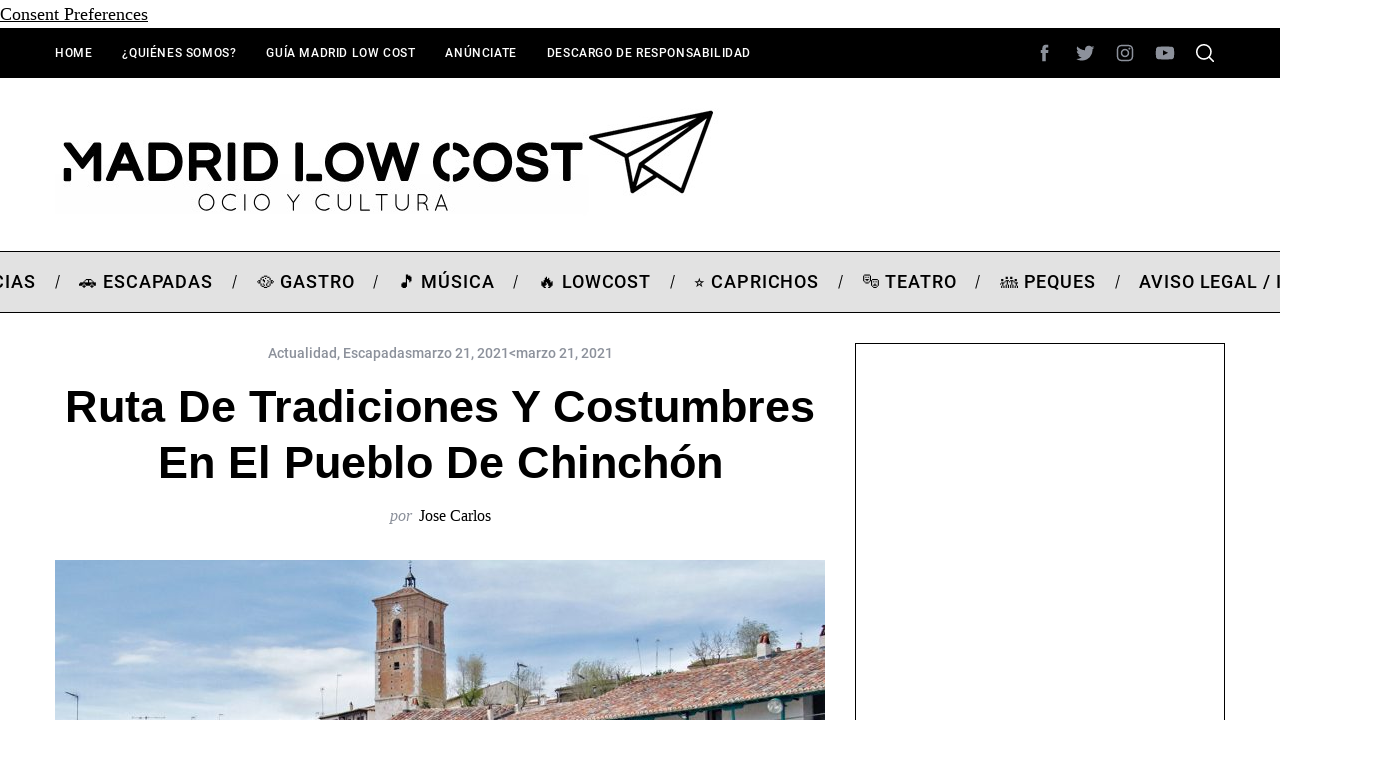

--- FILE ---
content_type: text/html; charset=UTF-8
request_url: https://www.madridlowcost.es/ruta-de-tradiciones-y-costumbres-en-el-pueblo-de-chinchon/
body_size: 54808
content:
<!doctype html>
<html lang="es">
<head><meta charset="UTF-8"><script>if(navigator.userAgent.match(/MSIE|Internet Explorer/i)||navigator.userAgent.match(/Trident\/7\..*?rv:11/i)){var href=document.location.href;if(!href.match(/[?&]nowprocket/)){if(href.indexOf("?")==-1){if(href.indexOf("#")==-1){document.location.href=href+"?nowprocket=1"}else{document.location.href=href.replace("#","?nowprocket=1#")}}else{if(href.indexOf("#")==-1){document.location.href=href+"&nowprocket=1"}else{document.location.href=href.replace("#","&nowprocket=1#")}}}}</script><script>(()=>{class RocketLazyLoadScripts{constructor(){this.v="2.0.3",this.userEvents=["keydown","keyup","mousedown","mouseup","mousemove","mouseover","mouseenter","mouseout","mouseleave","touchmove","touchstart","touchend","touchcancel","wheel","click","dblclick","input","visibilitychange"],this.attributeEvents=["onblur","onclick","oncontextmenu","ondblclick","onfocus","onmousedown","onmouseenter","onmouseleave","onmousemove","onmouseout","onmouseover","onmouseup","onmousewheel","onscroll","onsubmit"]}async t(){this.i(),this.o(),/iP(ad|hone)/.test(navigator.userAgent)&&this.h(),this.u(),this.l(this),this.m(),this.k(this),this.p(this),this._(),await Promise.all([this.R(),this.L()]),this.lastBreath=Date.now(),this.S(this),this.P(),this.D(),this.O(),this.M(),await this.C(this.delayedScripts.normal),await this.C(this.delayedScripts.defer),await this.C(this.delayedScripts.async),this.F("domReady"),await this.T(),await this.j(),await this.I(),this.F("windowLoad"),await this.A(),window.dispatchEvent(new Event("rocket-allScriptsLoaded")),this.everythingLoaded=!0,this.lastTouchEnd&&await new Promise((t=>setTimeout(t,500-Date.now()+this.lastTouchEnd))),this.H(),this.F("all"),this.U(),this.W()}i(){this.CSPIssue=sessionStorage.getItem("rocketCSPIssue"),document.addEventListener("securitypolicyviolation",(t=>{this.CSPIssue||"script-src-elem"!==t.violatedDirective||"data"!==t.blockedURI||(this.CSPIssue=!0,sessionStorage.setItem("rocketCSPIssue",!0))}),{isRocket:!0})}o(){window.addEventListener("pageshow",(t=>{this.persisted=t.persisted,this.realWindowLoadedFired=!0}),{isRocket:!0}),window.addEventListener("pagehide",(()=>{this.onFirstUserAction=null}),{isRocket:!0})}h(){let t;function e(e){t=e}window.addEventListener("touchstart",e,{isRocket:!0}),window.addEventListener("touchend",(function i(o){Math.abs(o.changedTouches[0].pageX-t.changedTouches[0].pageX)<10&&Math.abs(o.changedTouches[0].pageY-t.changedTouches[0].pageY)<10&&o.timeStamp-t.timeStamp<200&&(o.target.dispatchEvent(new PointerEvent("click",{target:o.target,bubbles:!0,cancelable:!0,detail:1})),event.preventDefault(),window.removeEventListener("touchstart",e,{isRocket:!0}),window.removeEventListener("touchend",i,{isRocket:!0}))}),{isRocket:!0})}q(t){this.userActionTriggered||("mousemove"!==t.type||this.firstMousemoveIgnored?"keyup"===t.type||"mouseover"===t.type||"mouseout"===t.type||(this.userActionTriggered=!0,this.onFirstUserAction&&this.onFirstUserAction()):this.firstMousemoveIgnored=!0),"click"===t.type&&t.preventDefault(),this.savedUserEvents.length>0&&(t.stopPropagation(),t.stopImmediatePropagation()),"touchstart"===this.lastEvent&&"touchend"===t.type&&(this.lastTouchEnd=Date.now()),"click"===t.type&&(this.lastTouchEnd=0),this.lastEvent=t.type,this.savedUserEvents.push(t)}u(){this.savedUserEvents=[],this.userEventHandler=this.q.bind(this),this.userEvents.forEach((t=>window.addEventListener(t,this.userEventHandler,{passive:!1,isRocket:!0})))}U(){this.userEvents.forEach((t=>window.removeEventListener(t,this.userEventHandler,{passive:!1,isRocket:!0}))),this.savedUserEvents.forEach((t=>{t.target.dispatchEvent(new window[t.constructor.name](t.type,t))}))}m(){this.eventsMutationObserver=new MutationObserver((t=>{const e="return false";for(const i of t){if("attributes"===i.type){const t=i.target.getAttribute(i.attributeName);t&&t!==e&&(i.target.setAttribute("data-rocket-"+i.attributeName,t),i.target["rocket"+i.attributeName]=new Function("event",t),i.target.setAttribute(i.attributeName,e))}"childList"===i.type&&i.addedNodes.forEach((t=>{if(t.nodeType===Node.ELEMENT_NODE)for(const i of t.attributes)this.attributeEvents.includes(i.name)&&i.value&&""!==i.value&&(t.setAttribute("data-rocket-"+i.name,i.value),t["rocket"+i.name]=new Function("event",i.value),t.setAttribute(i.name,e))}))}})),this.eventsMutationObserver.observe(document,{subtree:!0,childList:!0,attributeFilter:this.attributeEvents})}H(){this.eventsMutationObserver.disconnect(),this.attributeEvents.forEach((t=>{document.querySelectorAll("[data-rocket-"+t+"]").forEach((e=>{e.setAttribute(t,e.getAttribute("data-rocket-"+t)),e.removeAttribute("data-rocket-"+t)}))}))}k(t){Object.defineProperty(HTMLElement.prototype,"onclick",{get(){return this.rocketonclick||null},set(e){this.rocketonclick=e,this.setAttribute(t.everythingLoaded?"onclick":"data-rocket-onclick","this.rocketonclick(event)")}})}S(t){function e(e,i){let o=e[i];e[i]=null,Object.defineProperty(e,i,{get:()=>o,set(s){t.everythingLoaded?o=s:e["rocket"+i]=o=s}})}e(document,"onreadystatechange"),e(window,"onload"),e(window,"onpageshow");try{Object.defineProperty(document,"readyState",{get:()=>t.rocketReadyState,set(e){t.rocketReadyState=e},configurable:!0}),document.readyState="loading"}catch(t){console.log("WPRocket DJE readyState conflict, bypassing")}}l(t){this.originalAddEventListener=EventTarget.prototype.addEventListener,this.originalRemoveEventListener=EventTarget.prototype.removeEventListener,this.savedEventListeners=[],EventTarget.prototype.addEventListener=function(e,i,o){o&&o.isRocket||!t.B(e,this)&&!t.userEvents.includes(e)||t.B(e,this)&&!t.userActionTriggered||e.startsWith("rocket-")||t.everythingLoaded?t.originalAddEventListener.call(this,e,i,o):t.savedEventListeners.push({target:this,remove:!1,type:e,func:i,options:o})},EventTarget.prototype.removeEventListener=function(e,i,o){o&&o.isRocket||!t.B(e,this)&&!t.userEvents.includes(e)||t.B(e,this)&&!t.userActionTriggered||e.startsWith("rocket-")||t.everythingLoaded?t.originalRemoveEventListener.call(this,e,i,o):t.savedEventListeners.push({target:this,remove:!0,type:e,func:i,options:o})}}F(t){"all"===t&&(EventTarget.prototype.addEventListener=this.originalAddEventListener,EventTarget.prototype.removeEventListener=this.originalRemoveEventListener),this.savedEventListeners=this.savedEventListeners.filter((e=>{let i=e.type,o=e.target||window;return"domReady"===t&&"DOMContentLoaded"!==i&&"readystatechange"!==i||("windowLoad"===t&&"load"!==i&&"readystatechange"!==i&&"pageshow"!==i||(this.B(i,o)&&(i="rocket-"+i),e.remove?o.removeEventListener(i,e.func,e.options):o.addEventListener(i,e.func,e.options),!1))}))}p(t){let e;function i(e){return t.everythingLoaded?e:e.split(" ").map((t=>"load"===t||t.startsWith("load.")?"rocket-jquery-load":t)).join(" ")}function o(o){function s(e){const s=o.fn[e];o.fn[e]=o.fn.init.prototype[e]=function(){return this[0]===window&&t.userActionTriggered&&("string"==typeof arguments[0]||arguments[0]instanceof String?arguments[0]=i(arguments[0]):"object"==typeof arguments[0]&&Object.keys(arguments[0]).forEach((t=>{const e=arguments[0][t];delete arguments[0][t],arguments[0][i(t)]=e}))),s.apply(this,arguments),this}}if(o&&o.fn&&!t.allJQueries.includes(o)){const e={DOMContentLoaded:[],"rocket-DOMContentLoaded":[]};for(const t in e)document.addEventListener(t,(()=>{e[t].forEach((t=>t()))}),{isRocket:!0});o.fn.ready=o.fn.init.prototype.ready=function(i){function s(){parseInt(o.fn.jquery)>2?setTimeout((()=>i.bind(document)(o))):i.bind(document)(o)}return t.realDomReadyFired?!t.userActionTriggered||t.fauxDomReadyFired?s():e["rocket-DOMContentLoaded"].push(s):e.DOMContentLoaded.push(s),o([])},s("on"),s("one"),s("off"),t.allJQueries.push(o)}e=o}t.allJQueries=[],o(window.jQuery),Object.defineProperty(window,"jQuery",{get:()=>e,set(t){o(t)}})}P(){const t=new Map;document.write=document.writeln=function(e){const i=document.currentScript,o=document.createRange(),s=i.parentElement;let n=t.get(i);void 0===n&&(n=i.nextSibling,t.set(i,n));const c=document.createDocumentFragment();o.setStart(c,0),c.appendChild(o.createContextualFragment(e)),s.insertBefore(c,n)}}async R(){return new Promise((t=>{this.userActionTriggered?t():this.onFirstUserAction=t}))}async L(){return new Promise((t=>{document.addEventListener("DOMContentLoaded",(()=>{this.realDomReadyFired=!0,t()}),{isRocket:!0})}))}async I(){return this.realWindowLoadedFired?Promise.resolve():new Promise((t=>{window.addEventListener("load",t,{isRocket:!0})}))}M(){this.pendingScripts=[];this.scriptsMutationObserver=new MutationObserver((t=>{for(const e of t)e.addedNodes.forEach((t=>{"SCRIPT"!==t.tagName||t.noModule||t.isWPRocket||this.pendingScripts.push({script:t,promise:new Promise((e=>{const i=()=>{const i=this.pendingScripts.findIndex((e=>e.script===t));i>=0&&this.pendingScripts.splice(i,1),e()};t.addEventListener("load",i,{isRocket:!0}),t.addEventListener("error",i,{isRocket:!0}),setTimeout(i,1e3)}))})}))})),this.scriptsMutationObserver.observe(document,{childList:!0,subtree:!0})}async j(){await this.J(),this.pendingScripts.length?(await this.pendingScripts[0].promise,await this.j()):this.scriptsMutationObserver.disconnect()}D(){this.delayedScripts={normal:[],async:[],defer:[]},document.querySelectorAll("script[type$=rocketlazyloadscript]").forEach((t=>{t.hasAttribute("data-rocket-src")?t.hasAttribute("async")&&!1!==t.async?this.delayedScripts.async.push(t):t.hasAttribute("defer")&&!1!==t.defer||"module"===t.getAttribute("data-rocket-type")?this.delayedScripts.defer.push(t):this.delayedScripts.normal.push(t):this.delayedScripts.normal.push(t)}))}async _(){await this.L();let t=[];document.querySelectorAll("script[type$=rocketlazyloadscript][data-rocket-src]").forEach((e=>{let i=e.getAttribute("data-rocket-src");if(i&&!i.startsWith("data:")){i.startsWith("//")&&(i=location.protocol+i);try{const o=new URL(i).origin;o!==location.origin&&t.push({src:o,crossOrigin:e.crossOrigin||"module"===e.getAttribute("data-rocket-type")})}catch(t){}}})),t=[...new Map(t.map((t=>[JSON.stringify(t),t]))).values()],this.N(t,"preconnect")}async $(t){if(await this.G(),!0!==t.noModule||!("noModule"in HTMLScriptElement.prototype))return new Promise((e=>{let i;function o(){(i||t).setAttribute("data-rocket-status","executed"),e()}try{if(navigator.userAgent.includes("Firefox/")||""===navigator.vendor||this.CSPIssue)i=document.createElement("script"),[...t.attributes].forEach((t=>{let e=t.nodeName;"type"!==e&&("data-rocket-type"===e&&(e="type"),"data-rocket-src"===e&&(e="src"),i.setAttribute(e,t.nodeValue))})),t.text&&(i.text=t.text),t.nonce&&(i.nonce=t.nonce),i.hasAttribute("src")?(i.addEventListener("load",o,{isRocket:!0}),i.addEventListener("error",(()=>{i.setAttribute("data-rocket-status","failed-network"),e()}),{isRocket:!0}),setTimeout((()=>{i.isConnected||e()}),1)):(i.text=t.text,o()),i.isWPRocket=!0,t.parentNode.replaceChild(i,t);else{const i=t.getAttribute("data-rocket-type"),s=t.getAttribute("data-rocket-src");i?(t.type=i,t.removeAttribute("data-rocket-type")):t.removeAttribute("type"),t.addEventListener("load",o,{isRocket:!0}),t.addEventListener("error",(i=>{this.CSPIssue&&i.target.src.startsWith("data:")?(console.log("WPRocket: CSP fallback activated"),t.removeAttribute("src"),this.$(t).then(e)):(t.setAttribute("data-rocket-status","failed-network"),e())}),{isRocket:!0}),s?(t.fetchPriority="high",t.removeAttribute("data-rocket-src"),t.src=s):t.src="data:text/javascript;base64,"+window.btoa(unescape(encodeURIComponent(t.text)))}}catch(i){t.setAttribute("data-rocket-status","failed-transform"),e()}}));t.setAttribute("data-rocket-status","skipped")}async C(t){const e=t.shift();return e?(e.isConnected&&await this.$(e),this.C(t)):Promise.resolve()}O(){this.N([...this.delayedScripts.normal,...this.delayedScripts.defer,...this.delayedScripts.async],"preload")}N(t,e){this.trash=this.trash||[];let i=!0;var o=document.createDocumentFragment();t.forEach((t=>{const s=t.getAttribute&&t.getAttribute("data-rocket-src")||t.src;if(s&&!s.startsWith("data:")){const n=document.createElement("link");n.href=s,n.rel=e,"preconnect"!==e&&(n.as="script",n.fetchPriority=i?"high":"low"),t.getAttribute&&"module"===t.getAttribute("data-rocket-type")&&(n.crossOrigin=!0),t.crossOrigin&&(n.crossOrigin=t.crossOrigin),t.integrity&&(n.integrity=t.integrity),t.nonce&&(n.nonce=t.nonce),o.appendChild(n),this.trash.push(n),i=!1}})),document.head.appendChild(o)}W(){this.trash.forEach((t=>t.remove()))}async T(){try{document.readyState="interactive"}catch(t){}this.fauxDomReadyFired=!0;try{await this.G(),document.dispatchEvent(new Event("rocket-readystatechange")),await this.G(),document.rocketonreadystatechange&&document.rocketonreadystatechange(),await this.G(),document.dispatchEvent(new Event("rocket-DOMContentLoaded")),await this.G(),window.dispatchEvent(new Event("rocket-DOMContentLoaded"))}catch(t){console.error(t)}}async A(){try{document.readyState="complete"}catch(t){}try{await this.G(),document.dispatchEvent(new Event("rocket-readystatechange")),await this.G(),document.rocketonreadystatechange&&document.rocketonreadystatechange(),await this.G(),window.dispatchEvent(new Event("rocket-load")),await this.G(),window.rocketonload&&window.rocketonload(),await this.G(),this.allJQueries.forEach((t=>t(window).trigger("rocket-jquery-load"))),await this.G();const t=new Event("rocket-pageshow");t.persisted=this.persisted,window.dispatchEvent(t),await this.G(),window.rocketonpageshow&&window.rocketonpageshow({persisted:this.persisted})}catch(t){console.error(t)}}async G(){Date.now()-this.lastBreath>45&&(await this.J(),this.lastBreath=Date.now())}async J(){return document.hidden?new Promise((t=>setTimeout(t))):new Promise((t=>requestAnimationFrame(t)))}B(t,e){return e===document&&"readystatechange"===t||(e===document&&"DOMContentLoaded"===t||(e===window&&"DOMContentLoaded"===t||(e===window&&"load"===t||e===window&&"pageshow"===t)))}static run(){(new RocketLazyLoadScripts).t()}}RocketLazyLoadScripts.run()})();</script>
    
    <meta name="viewport" content="width=device-width, minimum-scale=1">
    <meta name="theme-color" content="#000000">
    <link rel="profile" href="http://gmpg.org/xfn/11">
    <meta name='robots' content='index, follow, max-image-preview:large, max-snippet:-1, max-video-preview:-1' />
	<style></style>
	
	<!-- This site is optimized with the Yoast SEO Premium plugin v24.7 (Yoast SEO v25.4) - https://yoast.com/wordpress/plugins/seo/ -->
	<title>Ruta de tradiciones y costumbres en el pueblo de Chinchón</title>
<link data-rocket-preload as="style" href="https://fonts.googleapis.com/css?family=Roboto%3A500&#038;display=swap" rel="preload">
<link crossorigin data-rocket-preload as="font" href="https://www.madridlowcost.es/wp-content/plugins/canvas/assets/fonts/canvas-icons.woff" rel="preload">
<link crossorigin data-rocket-preload as="font" href="https://www.madridlowcost.es/wp-content/plugins/powerkit/assets/fonts/powerkit-icons.woff" rel="preload">
<link crossorigin data-rocket-preload as="font" href="https://fonts.gstatic.com/s/roboto/v32/KFOlCnqEu92Fr1MmEU9fBBc4.woff2" rel="preload">
<link href="https://fonts.googleapis.com/css?family=Roboto%3A500&#038;display=swap" media="print" onload="this.media=&#039;all&#039;" rel="stylesheet">
<noscript><link rel="stylesheet" href="https://fonts.googleapis.com/css?family=Roboto%3A500&#038;display=swap"></noscript>
<style id="wpr-usedcss">img:is([sizes=auto i],[sizes^="auto," i]){contain-intrinsic-size:3000px 1500px}@font-face{font-family:canvas-icons;src:url("https://www.madridlowcost.es/wp-content/plugins/canvas/assets/fonts/canvas-icons.woff") format("woff"),url("https://www.madridlowcost.es/wp-content/plugins/canvas/assets/fonts/canvas-icons.ttf") format("truetype"),url("https://www.madridlowcost.es/wp-content/plugins/canvas/assets/fonts/canvas-icons.svg") format("svg");font-weight:400;font-style:normal;font-display:swap}.cnvs-close{float:right;font-size:var(--cnvs-alert-close-font-size);line-height:var(--cnvs-alert-close-line-height);color:var(--cnvs-alert-close-color);text-shadow:var(--cnvs-alert-close-text-shadow);opacity:var(--cnvs-alert-close-opacity)}.cnvs-close:focus,.cnvs-close:hover{color:var(--cnvs-alert-close-hover-color);text-decoration:none;opacity:1}button.cnvs-close{padding:0;text-decoration:none!important;border:none!important;-webkit-appearance:none!important;background-color:transparent!important;-webkit-box-shadow:none!important;box-shadow:none!important}@font-face{font-family:powerkit-icons;src:url("https://www.madridlowcost.es/wp-content/plugins/powerkit/assets/fonts/powerkit-icons.woff") format("woff"),url("https://www.madridlowcost.es/wp-content/plugins/powerkit/assets/fonts/powerkit-icons.ttf") format("truetype"),url("https://www.madridlowcost.es/wp-content/plugins/powerkit/assets/fonts/powerkit-icons.svg") format("svg");font-weight:400;font-style:normal;font-display:swap}[class*=" pk-icon-"],[class^=pk-icon-]{font-family:powerkit-icons!important;font-style:normal;font-weight:400;font-variant:normal;text-transform:none;line-height:1;-webkit-font-smoothing:antialiased;-moz-osx-font-smoothing:grayscale}.pk-icon-twitter:before{content:"\e94c"}.pk-icon-facebook:before{content:"\e949"}.pk-icon-pinterest:before{content:"\f0d2"}.pk-icon-up:before{content:"\e908"}.pk-icon-mail:before{content:"\e002"}.pk-clearfix{clear:both}.pk-clearfix:after{content:'';clear:both;display:table}.pk-font-primary{--pk-primary-font-weight:700;font-weight:var(--pk-primary-font-weight)}.pk-font-secondary{--pk-secondary-font-size:80%;--pk-secondary-font-color:#6c757d;font-size:var(--pk-secondary-font-size);color:var(--pk-secondary-font-color)}.pk-font-heading{--pk-heading-font-weight:700;--pk-heading-font-color:#212529;font-weight:var(--pk-heading-font-weight);color:var(--pk-heading-font-color)}.pk-alert{--pk-alert-background:#f8f9fa;--pk-alert-heading-color:inherit;--pk-alert-close-color:#000;--pk-alert-close-hover-color:#000;--pk-alert-font-size:0.875rem;--pk-alert-link-font-weight:700;--pk-alert-close-font-size:1rem;--pk-alert-close-line-height:1;--pk-alert-close-text-shadow:0 1px 0 #fff;--pk-alert-close-opacity:.75}.pk-alert{position:relative;padding:.5rem 1rem;margin-bottom:1rem;background:var(--pk-alert-background);font-size:var(--pk-alert-font-size)}.pk-alert a{text-decoration:underline;text-shadow:none;border:none}.pk-alert a:hover{text-decoration:none;text-shadow:none;border:none}.pk-alert p{margin-bottom:.5rem}.pk-alert>:last-child{margin-bottom:0}.pk-close{float:right;font-size:var(--pk-alert-close-font-size);line-height:var(--pk-alert-close-line-height);color:var(--pk-alert-close-color);text-shadow:var(--pk-alert-close-text-shadow);opacity:var(--pk-alert-close-opacity)}.pk-close:focus,.pk-close:hover{color:var(--pk-alert-close-hover-color);text-decoration:none;opacity:1}button.pk-close{padding:0;text-decoration:none!important;border:none!important;-webkit-appearance:none!important;background-color:transparent!important;box-shadow:none!important}.pk-alert-success{border-left:2px solid #28a745}.pk-alert-warning{border-left:2px solid #ffc107}img.emoji{display:inline!important;border:none!important;box-shadow:none!important;height:1em!important;width:1em!important;margin:0 .07em!important;vertical-align:-.1em!important;background:0 0!important;padding:0!important}:where(.wp-block-button__link){border-radius:9999px;box-shadow:none;padding:calc(.667em + 2px) calc(1.333em + 2px);text-decoration:none}:root :where(.wp-block-button .wp-block-button__link.is-style-outline),:root :where(.wp-block-button.is-style-outline>.wp-block-button__link){border:2px solid;padding:.667em 1.333em}:root :where(.wp-block-button .wp-block-button__link.is-style-outline:not(.has-text-color)),:root :where(.wp-block-button.is-style-outline>.wp-block-button__link:not(.has-text-color)){color:currentColor}:root :where(.wp-block-button .wp-block-button__link.is-style-outline:not(.has-background)),:root :where(.wp-block-button.is-style-outline>.wp-block-button__link:not(.has-background)){background-color:initial;background-image:none}:where(.wp-block-calendar table:not(.has-background) th){background:#ddd}:where(.wp-block-columns){margin-bottom:1.75em}:where(.wp-block-columns.has-background){padding:1.25em 2.375em}:where(.wp-block-post-comments input[type=submit]){border:none}:where(.wp-block-cover-image:not(.has-text-color)),:where(.wp-block-cover:not(.has-text-color)){color:#fff}:where(.wp-block-cover-image.is-light:not(.has-text-color)),:where(.wp-block-cover.is-light:not(.has-text-color)){color:#000}:root :where(.wp-block-cover h1:not(.has-text-color)),:root :where(.wp-block-cover h2:not(.has-text-color)),:root :where(.wp-block-cover h3:not(.has-text-color)),:root :where(.wp-block-cover h4:not(.has-text-color)),:root :where(.wp-block-cover h5:not(.has-text-color)),:root :where(.wp-block-cover h6:not(.has-text-color)),:root :where(.wp-block-cover p:not(.has-text-color)){color:inherit}.wp-block-embed.alignleft,.wp-block-embed.alignright{max-width:360px;width:100%}.wp-block-embed{overflow-wrap:break-word}.wp-block-embed :where(figcaption){margin-bottom:1em;margin-top:.5em}.wp-block-embed iframe{max-width:100%}:where(.wp-block-file){margin-bottom:1.5em}:where(.wp-block-file__button){border-radius:2em;display:inline-block;padding:.5em 1em}:where(.wp-block-file__button):is(a):active,:where(.wp-block-file__button):is(a):focus,:where(.wp-block-file__button):is(a):hover,:where(.wp-block-file__button):is(a):visited{box-shadow:none;color:#fff;opacity:.85;text-decoration:none}:where(.wp-block-group.wp-block-group-is-layout-constrained){position:relative}.wp-block-image a{display:inline-block}.wp-block-image img{box-sizing:border-box;height:auto;max-width:100%;vertical-align:bottom}@media (prefers-reduced-motion:no-preference){.wp-block-image img.hide{visibility:hidden}.wp-block-image img.show{animation:.4s show-content-image}}.wp-block-image.aligncenter{text-align:center}.wp-block-image .aligncenter,.wp-block-image .alignleft,.wp-block-image .alignright,.wp-block-image.aligncenter,.wp-block-image.alignleft,.wp-block-image.alignright{display:table}.wp-block-image .aligncenter>figcaption,.wp-block-image .alignleft>figcaption,.wp-block-image .alignright>figcaption,.wp-block-image.aligncenter>figcaption,.wp-block-image.alignleft>figcaption,.wp-block-image.alignright>figcaption{caption-side:bottom;display:table-caption}.wp-block-image .alignleft{float:left;margin:.5em 1em .5em 0}.wp-block-image .alignright{float:right;margin:.5em 0 .5em 1em}.wp-block-image .aligncenter{margin-left:auto;margin-right:auto}.wp-block-image :where(figcaption){margin-bottom:1em;margin-top:.5em}:root :where(.wp-block-image.is-style-rounded img,.wp-block-image .is-style-rounded img){border-radius:9999px}.wp-block-image figure{margin:0}@keyframes show-content-image{0%{visibility:hidden}99%{visibility:hidden}to{visibility:visible}}:where(.wp-block-latest-comments:not([style*=line-height] .wp-block-latest-comments__comment)){line-height:1.1}:where(.wp-block-latest-comments:not([style*=line-height] .wp-block-latest-comments__comment-excerpt p)){line-height:1.8}.wp-block-latest-posts{box-sizing:border-box}.wp-block-latest-posts.alignleft{margin-right:2em}.wp-block-latest-posts.alignright{margin-left:2em}.wp-block-latest-posts.wp-block-latest-posts__list{list-style:none}.wp-block-latest-posts.wp-block-latest-posts__list li{clear:both;overflow-wrap:break-word}:root :where(.wp-block-latest-posts.is-grid){padding:0}:root :where(.wp-block-latest-posts.wp-block-latest-posts__list){padding-left:0}ol,ul{box-sizing:border-box}:root :where(.wp-block-list.has-background){padding:1.25em 2.375em}:where(.wp-block-navigation.has-background .wp-block-navigation-item a:not(.wp-element-button)),:where(.wp-block-navigation.has-background .wp-block-navigation-submenu a:not(.wp-element-button)){padding:.5em 1em}:where(.wp-block-navigation .wp-block-navigation__submenu-container .wp-block-navigation-item a:not(.wp-element-button)),:where(.wp-block-navigation .wp-block-navigation__submenu-container .wp-block-navigation-submenu a:not(.wp-element-button)),:where(.wp-block-navigation .wp-block-navigation__submenu-container .wp-block-navigation-submenu button.wp-block-navigation-item__content),:where(.wp-block-navigation .wp-block-navigation__submenu-container .wp-block-pages-list__item button.wp-block-navigation-item__content){padding:.5em 1em}:root :where(p.has-background){padding:1.25em 2.375em}:where(p.has-text-color:not(.has-link-color)) a{color:inherit}:where(.wp-block-post-comments-form) input:not([type=submit]),:where(.wp-block-post-comments-form) textarea{border:1px solid #949494;font-family:inherit;font-size:1em}:where(.wp-block-post-comments-form) input:where(:not([type=submit]):not([type=checkbox])),:where(.wp-block-post-comments-form) textarea{padding:calc(.667em + 2px)}:where(.wp-block-post-excerpt){box-sizing:border-box;margin-bottom:var(--wp--style--block-gap);margin-top:var(--wp--style--block-gap)}:where(.wp-block-preformatted.has-background){padding:1.25em 2.375em}:where(.wp-block-search__button){border:1px solid #ccc;padding:6px 10px}:where(.wp-block-search__input){font-family:inherit;font-size:inherit;font-style:inherit;font-weight:inherit;letter-spacing:inherit;line-height:inherit;text-transform:inherit}:where(.wp-block-search__button-inside .wp-block-search__inside-wrapper){border:1px solid #949494;box-sizing:border-box;padding:4px}:where(.wp-block-search__button-inside .wp-block-search__inside-wrapper) .wp-block-search__input{border:none;border-radius:0;padding:0 4px}:where(.wp-block-search__button-inside .wp-block-search__inside-wrapper) .wp-block-search__input:focus{outline:0}:where(.wp-block-search__button-inside .wp-block-search__inside-wrapper) :where(.wp-block-search__button){padding:4px 8px}:root :where(.wp-block-separator.is-style-dots){height:auto;line-height:1;text-align:center}:root :where(.wp-block-separator.is-style-dots):before{color:currentColor;content:"···";font-family:serif;font-size:1.5em;letter-spacing:2em;padding-left:2em}:root :where(.wp-block-site-logo.is-style-rounded){border-radius:9999px}:where(.wp-block-social-links:not(.is-style-logos-only)) .wp-social-link{background-color:#f0f0f0;color:#444}:where(.wp-block-social-links:not(.is-style-logos-only)) .wp-social-link-amazon{background-color:#f90;color:#fff}:where(.wp-block-social-links:not(.is-style-logos-only)) .wp-social-link-bandcamp{background-color:#1ea0c3;color:#fff}:where(.wp-block-social-links:not(.is-style-logos-only)) .wp-social-link-behance{background-color:#0757fe;color:#fff}:where(.wp-block-social-links:not(.is-style-logos-only)) .wp-social-link-bluesky{background-color:#0a7aff;color:#fff}:where(.wp-block-social-links:not(.is-style-logos-only)) .wp-social-link-codepen{background-color:#1e1f26;color:#fff}:where(.wp-block-social-links:not(.is-style-logos-only)) .wp-social-link-deviantart{background-color:#02e49b;color:#fff}:where(.wp-block-social-links:not(.is-style-logos-only)) .wp-social-link-dribbble{background-color:#e94c89;color:#fff}:where(.wp-block-social-links:not(.is-style-logos-only)) .wp-social-link-dropbox{background-color:#4280ff;color:#fff}:where(.wp-block-social-links:not(.is-style-logos-only)) .wp-social-link-etsy{background-color:#f45800;color:#fff}:where(.wp-block-social-links:not(.is-style-logos-only)) .wp-social-link-facebook{background-color:#0866ff;color:#fff}:where(.wp-block-social-links:not(.is-style-logos-only)) .wp-social-link-fivehundredpx{background-color:#000;color:#fff}:where(.wp-block-social-links:not(.is-style-logos-only)) .wp-social-link-flickr{background-color:#0461dd;color:#fff}:where(.wp-block-social-links:not(.is-style-logos-only)) .wp-social-link-foursquare{background-color:#e65678;color:#fff}:where(.wp-block-social-links:not(.is-style-logos-only)) .wp-social-link-github{background-color:#24292d;color:#fff}:where(.wp-block-social-links:not(.is-style-logos-only)) .wp-social-link-goodreads{background-color:#eceadd;color:#382110}:where(.wp-block-social-links:not(.is-style-logos-only)) .wp-social-link-google{background-color:#ea4434;color:#fff}:where(.wp-block-social-links:not(.is-style-logos-only)) .wp-social-link-gravatar{background-color:#1d4fc4;color:#fff}:where(.wp-block-social-links:not(.is-style-logos-only)) .wp-social-link-instagram{background-color:#f00075;color:#fff}:where(.wp-block-social-links:not(.is-style-logos-only)) .wp-social-link-lastfm{background-color:#e21b24;color:#fff}:where(.wp-block-social-links:not(.is-style-logos-only)) .wp-social-link-linkedin{background-color:#0d66c2;color:#fff}:where(.wp-block-social-links:not(.is-style-logos-only)) .wp-social-link-mastodon{background-color:#3288d4;color:#fff}:where(.wp-block-social-links:not(.is-style-logos-only)) .wp-social-link-medium{background-color:#000;color:#fff}:where(.wp-block-social-links:not(.is-style-logos-only)) .wp-social-link-meetup{background-color:#f6405f;color:#fff}:where(.wp-block-social-links:not(.is-style-logos-only)) .wp-social-link-patreon{background-color:#000;color:#fff}:where(.wp-block-social-links:not(.is-style-logos-only)) .wp-social-link-pinterest{background-color:#e60122;color:#fff}:where(.wp-block-social-links:not(.is-style-logos-only)) .wp-social-link-pocket{background-color:#ef4155;color:#fff}:where(.wp-block-social-links:not(.is-style-logos-only)) .wp-social-link-reddit{background-color:#ff4500;color:#fff}:where(.wp-block-social-links:not(.is-style-logos-only)) .wp-social-link-skype{background-color:#0478d7;color:#fff}:where(.wp-block-social-links:not(.is-style-logos-only)) .wp-social-link-snapchat{background-color:#fefc00;color:#fff;stroke:#000}:where(.wp-block-social-links:not(.is-style-logos-only)) .wp-social-link-soundcloud{background-color:#ff5600;color:#fff}:where(.wp-block-social-links:not(.is-style-logos-only)) .wp-social-link-spotify{background-color:#1bd760;color:#fff}:where(.wp-block-social-links:not(.is-style-logos-only)) .wp-social-link-telegram{background-color:#2aabee;color:#fff}:where(.wp-block-social-links:not(.is-style-logos-only)) .wp-social-link-threads{background-color:#000;color:#fff}:where(.wp-block-social-links:not(.is-style-logos-only)) .wp-social-link-tiktok{background-color:#000;color:#fff}:where(.wp-block-social-links:not(.is-style-logos-only)) .wp-social-link-tumblr{background-color:#011835;color:#fff}:where(.wp-block-social-links:not(.is-style-logos-only)) .wp-social-link-twitch{background-color:#6440a4;color:#fff}:where(.wp-block-social-links:not(.is-style-logos-only)) .wp-social-link-twitter{background-color:#1da1f2;color:#fff}:where(.wp-block-social-links:not(.is-style-logos-only)) .wp-social-link-vimeo{background-color:#1eb7ea;color:#fff}:where(.wp-block-social-links:not(.is-style-logos-only)) .wp-social-link-vk{background-color:#4680c2;color:#fff}:where(.wp-block-social-links:not(.is-style-logos-only)) .wp-social-link-wordpress{background-color:#3499cd;color:#fff}:where(.wp-block-social-links:not(.is-style-logos-only)) .wp-social-link-whatsapp{background-color:#25d366;color:#fff}:where(.wp-block-social-links:not(.is-style-logos-only)) .wp-social-link-x{background-color:#000;color:#fff}:where(.wp-block-social-links:not(.is-style-logos-only)) .wp-social-link-yelp{background-color:#d32422;color:#fff}:where(.wp-block-social-links:not(.is-style-logos-only)) .wp-social-link-youtube{background-color:red;color:#fff}:where(.wp-block-social-links.is-style-logos-only) .wp-social-link{background:0 0}:where(.wp-block-social-links.is-style-logos-only) .wp-social-link svg{height:1.25em;width:1.25em}:where(.wp-block-social-links.is-style-logos-only) .wp-social-link-amazon{color:#f90}:where(.wp-block-social-links.is-style-logos-only) .wp-social-link-bandcamp{color:#1ea0c3}:where(.wp-block-social-links.is-style-logos-only) .wp-social-link-behance{color:#0757fe}:where(.wp-block-social-links.is-style-logos-only) .wp-social-link-bluesky{color:#0a7aff}:where(.wp-block-social-links.is-style-logos-only) .wp-social-link-codepen{color:#1e1f26}:where(.wp-block-social-links.is-style-logos-only) .wp-social-link-deviantart{color:#02e49b}:where(.wp-block-social-links.is-style-logos-only) .wp-social-link-dribbble{color:#e94c89}:where(.wp-block-social-links.is-style-logos-only) .wp-social-link-dropbox{color:#4280ff}:where(.wp-block-social-links.is-style-logos-only) .wp-social-link-etsy{color:#f45800}:where(.wp-block-social-links.is-style-logos-only) .wp-social-link-facebook{color:#0866ff}:where(.wp-block-social-links.is-style-logos-only) .wp-social-link-fivehundredpx{color:#000}:where(.wp-block-social-links.is-style-logos-only) .wp-social-link-flickr{color:#0461dd}:where(.wp-block-social-links.is-style-logos-only) .wp-social-link-foursquare{color:#e65678}:where(.wp-block-social-links.is-style-logos-only) .wp-social-link-github{color:#24292d}:where(.wp-block-social-links.is-style-logos-only) .wp-social-link-goodreads{color:#382110}:where(.wp-block-social-links.is-style-logos-only) .wp-social-link-google{color:#ea4434}:where(.wp-block-social-links.is-style-logos-only) .wp-social-link-gravatar{color:#1d4fc4}:where(.wp-block-social-links.is-style-logos-only) .wp-social-link-instagram{color:#f00075}:where(.wp-block-social-links.is-style-logos-only) .wp-social-link-lastfm{color:#e21b24}:where(.wp-block-social-links.is-style-logos-only) .wp-social-link-linkedin{color:#0d66c2}:where(.wp-block-social-links.is-style-logos-only) .wp-social-link-mastodon{color:#3288d4}:where(.wp-block-social-links.is-style-logos-only) .wp-social-link-medium{color:#000}:where(.wp-block-social-links.is-style-logos-only) .wp-social-link-meetup{color:#f6405f}:where(.wp-block-social-links.is-style-logos-only) .wp-social-link-patreon{color:#000}:where(.wp-block-social-links.is-style-logos-only) .wp-social-link-pinterest{color:#e60122}:where(.wp-block-social-links.is-style-logos-only) .wp-social-link-pocket{color:#ef4155}:where(.wp-block-social-links.is-style-logos-only) .wp-social-link-reddit{color:#ff4500}:where(.wp-block-social-links.is-style-logos-only) .wp-social-link-skype{color:#0478d7}:where(.wp-block-social-links.is-style-logos-only) .wp-social-link-snapchat{color:#fff;stroke:#000}:where(.wp-block-social-links.is-style-logos-only) .wp-social-link-soundcloud{color:#ff5600}:where(.wp-block-social-links.is-style-logos-only) .wp-social-link-spotify{color:#1bd760}:where(.wp-block-social-links.is-style-logos-only) .wp-social-link-telegram{color:#2aabee}:where(.wp-block-social-links.is-style-logos-only) .wp-social-link-threads{color:#000}:where(.wp-block-social-links.is-style-logos-only) .wp-social-link-tiktok{color:#000}:where(.wp-block-social-links.is-style-logos-only) .wp-social-link-tumblr{color:#011835}:where(.wp-block-social-links.is-style-logos-only) .wp-social-link-twitch{color:#6440a4}:where(.wp-block-social-links.is-style-logos-only) .wp-social-link-twitter{color:#1da1f2}:where(.wp-block-social-links.is-style-logos-only) .wp-social-link-vimeo{color:#1eb7ea}:where(.wp-block-social-links.is-style-logos-only) .wp-social-link-vk{color:#4680c2}:where(.wp-block-social-links.is-style-logos-only) .wp-social-link-whatsapp{color:#25d366}:where(.wp-block-social-links.is-style-logos-only) .wp-social-link-wordpress{color:#3499cd}:where(.wp-block-social-links.is-style-logos-only) .wp-social-link-x{color:#000}:where(.wp-block-social-links.is-style-logos-only) .wp-social-link-yelp{color:#d32422}:where(.wp-block-social-links.is-style-logos-only) .wp-social-link-youtube{color:red}:root :where(.wp-block-social-links .wp-social-link a){padding:.25em}:root :where(.wp-block-social-links.is-style-logos-only .wp-social-link a){padding:0}:root :where(.wp-block-social-links.is-style-pill-shape .wp-social-link a){padding-left:.66667em;padding-right:.66667em}:root :where(.wp-block-tag-cloud.is-style-outline){display:flex;flex-wrap:wrap;gap:1ch}:root :where(.wp-block-tag-cloud.is-style-outline a){border:1px solid;font-size:unset!important;margin-right:0;padding:1ch 2ch;text-decoration:none!important}:root :where(.wp-block-table-of-contents){box-sizing:border-box}:where(.wp-block-term-description){box-sizing:border-box;margin-bottom:var(--wp--style--block-gap);margin-top:var(--wp--style--block-gap)}:where(pre.wp-block-verse){font-family:inherit}.entry-content{counter-reset:footnotes}:root{--wp--preset--font-size--normal:16px;--wp--preset--font-size--huge:42px}.aligncenter{clear:both}.screen-reader-text{border:0;clip:rect(1px,1px,1px,1px);clip-path:inset(50%);height:1px;margin:-1px;overflow:hidden;padding:0;position:absolute;width:1px;word-wrap:normal!important}.screen-reader-text:focus{background-color:#ddd;clip:auto!important;clip-path:none;color:#444;display:block;font-size:1em;height:auto;left:5px;line-height:normal;padding:15px 23px 14px;text-decoration:none;top:5px;width:auto;z-index:100000}html :where(.has-border-color){border-style:solid}html :where([style*=border-top-color]){border-top-style:solid}html :where([style*=border-right-color]){border-right-style:solid}html :where([style*=border-bottom-color]){border-bottom-style:solid}html :where([style*=border-left-color]){border-left-style:solid}html :where([style*=border-width]){border-style:solid}html :where([style*=border-top-width]){border-top-style:solid}html :where([style*=border-right-width]){border-right-style:solid}html :where([style*=border-bottom-width]){border-bottom-style:solid}html :where([style*=border-left-width]){border-left-style:solid}html :where(img[class*=wp-image-]){height:auto;max-width:100%}:where(figure){margin:0 0 1em}html :where(.is-position-sticky){--wp-admin--admin-bar--position-offset:var(--wp-admin--admin-bar--height,0px)}@media screen and (max-width:600px){html :where(.is-position-sticky){--wp-admin--admin-bar--position-offset:0px}}.cnvs-block-alert{--cnvs-alert-background:#f8f9fa;--cnvs-alert-padding:0.5rem 1rem;--cnvs-alert-font-size:0.875rem;--cnvs-alert-margin-bottom:1rem;--cnvs-alert-border-left:2px solid transparent}.cnvs-block-alert{position:relative;padding:var(--cnvs-alert-padding);background:var(--cnvs-alert-background);font-size:var(--cnvs-alert-font-size);margin-bottom:var(--cnvs-alert-margin-bottom);border-left:var(--cnvs-alert-border-left)}.cnvs-block-collapsible{--cnvs-collapsible-border-top:1px solid #e9ecef;--cnvs-collapsible-a-color:#212529;--cnvs-collapsible-a-hover-color:#adb5bd}.cnvs-block-collapsible{position:relative;display:-webkit-box;display:-ms-flexbox;display:flex;-webkit-box-orient:vertical;-webkit-box-direction:normal;-ms-flex-direction:column;flex-direction:column;min-width:0;word-wrap:break-word;margin-bottom:0;background-clip:border-box}.cnvs-block-collapsible+.cnvs-block-collapsible{border-top:var(--cnvs-collapsible-border-top)}.cnvs-block-collapsible .cnvs-block-collapsible-title h6{margin:0}.cnvs-block-collapsible .cnvs-block-collapsible-title h6 a{display:-webkit-box;display:-ms-flexbox;display:flex;-webkit-box-pack:justify;-ms-flex-pack:justify;justify-content:space-between;padding:.75rem 0;border:none;color:var(--cnvs-collapsible-a-color);-webkit-transition:.25s;transition:.25s;text-decoration:none!important;-webkit-box-shadow:none!important;box-shadow:none!important}.cnvs-block-collapsible .cnvs-block-collapsible-title h6 a:hover{color:var(--cnvs-collapsible-a-hover-color)}.cnvs-block-collapsible .cnvs-block-collapsible-title h6 a:after{content:"\e914";font-family:canvas-icons;-webkit-transition:.25s;transition:.25s}.cnvs-block-collapsible .cnvs-block-collapsible-content{display:none}.cnvs-block-collapsible.cnvs-block-collapsible-opened>.cnvs-block-collapsible-title h6 a:after{-webkit-transform:rotate(90deg);transform:rotate(90deg)}.cnvs-block-collapsible.cnvs-block-collapsible-opened>.cnvs-block-collapsible-content{display:block}.cnvs-block-tabs{--cnvs-tabs-border-width:1px;--cnvs-tabs-border-color:#dee2e6;--cnvs-tabs-border-radius:0.25rem;--cnvs-tabs-button-font-size:1rem;--cnvs-tabs-button-color:#adb5bd;--cnvs-tabs-button-hover-color:#212529;--cnvs-tabs-button-active-color:#000;--cnvs-tabs-button-active-background:#e9ecef;--cnvs-tabs-button-pills-color:#adb5bd;--cnvs-tabs-button-pills-active-color:#000;--cnvs-tabs-button-pills-active-background:#e9ecef;--cnvs-pc-tabs-button-active-border-bottom-color:#FFFFFF;--cnvs-pc-tabs-button-active-background-color:#FFFFFF}:root{--wp--preset--aspect-ratio--square:1;--wp--preset--aspect-ratio--4-3:4/3;--wp--preset--aspect-ratio--3-4:3/4;--wp--preset--aspect-ratio--3-2:3/2;--wp--preset--aspect-ratio--2-3:2/3;--wp--preset--aspect-ratio--16-9:16/9;--wp--preset--aspect-ratio--9-16:9/16;--wp--preset--color--black:#000000;--wp--preset--color--cyan-bluish-gray:#abb8c3;--wp--preset--color--white:#ffffff;--wp--preset--color--pale-pink:#f78da7;--wp--preset--color--vivid-red:#cf2e2e;--wp--preset--color--luminous-vivid-orange:#ff6900;--wp--preset--color--luminous-vivid-amber:#fcb900;--wp--preset--color--light-green-cyan:#7bdcb5;--wp--preset--color--vivid-green-cyan:#00d084;--wp--preset--color--pale-cyan-blue:#8ed1fc;--wp--preset--color--vivid-cyan-blue:#0693e3;--wp--preset--color--vivid-purple:#9b51e0;--wp--preset--gradient--vivid-cyan-blue-to-vivid-purple:linear-gradient(135deg,rgba(6, 147, 227, 1) 0%,rgb(155, 81, 224) 100%);--wp--preset--gradient--light-green-cyan-to-vivid-green-cyan:linear-gradient(135deg,rgb(122, 220, 180) 0%,rgb(0, 208, 130) 100%);--wp--preset--gradient--luminous-vivid-amber-to-luminous-vivid-orange:linear-gradient(135deg,rgba(252, 185, 0, 1) 0%,rgba(255, 105, 0, 1) 100%);--wp--preset--gradient--luminous-vivid-orange-to-vivid-red:linear-gradient(135deg,rgba(255, 105, 0, 1) 0%,rgb(207, 46, 46) 100%);--wp--preset--gradient--very-light-gray-to-cyan-bluish-gray:linear-gradient(135deg,rgb(238, 238, 238) 0%,rgb(169, 184, 195) 100%);--wp--preset--gradient--cool-to-warm-spectrum:linear-gradient(135deg,rgb(74, 234, 220) 0%,rgb(151, 120, 209) 20%,rgb(207, 42, 186) 40%,rgb(238, 44, 130) 60%,rgb(251, 105, 98) 80%,rgb(254, 248, 76) 100%);--wp--preset--gradient--blush-light-purple:linear-gradient(135deg,rgb(255, 206, 236) 0%,rgb(152, 150, 240) 100%);--wp--preset--gradient--blush-bordeaux:linear-gradient(135deg,rgb(254, 205, 165) 0%,rgb(254, 45, 45) 50%,rgb(107, 0, 62) 100%);--wp--preset--gradient--luminous-dusk:linear-gradient(135deg,rgb(255, 203, 112) 0%,rgb(199, 81, 192) 50%,rgb(65, 88, 208) 100%);--wp--preset--gradient--pale-ocean:linear-gradient(135deg,rgb(255, 245, 203) 0%,rgb(182, 227, 212) 50%,rgb(51, 167, 181) 100%);--wp--preset--gradient--electric-grass:linear-gradient(135deg,rgb(202, 248, 128) 0%,rgb(113, 206, 126) 100%);--wp--preset--gradient--midnight:linear-gradient(135deg,rgb(2, 3, 129) 0%,rgb(40, 116, 252) 100%);--wp--preset--font-size--small:13px;--wp--preset--font-size--medium:20px;--wp--preset--font-size--large:36px;--wp--preset--font-size--x-large:42px;--wp--preset--spacing--20:0.44rem;--wp--preset--spacing--30:0.67rem;--wp--preset--spacing--40:1rem;--wp--preset--spacing--50:1.5rem;--wp--preset--spacing--60:2.25rem;--wp--preset--spacing--70:3.38rem;--wp--preset--spacing--80:5.06rem;--wp--preset--shadow--natural:6px 6px 9px rgba(0, 0, 0, .2);--wp--preset--shadow--deep:12px 12px 50px rgba(0, 0, 0, .4);--wp--preset--shadow--sharp:6px 6px 0px rgba(0, 0, 0, .2);--wp--preset--shadow--outlined:6px 6px 0px -3px rgba(255, 255, 255, 1),6px 6px rgba(0, 0, 0, 1);--wp--preset--shadow--crisp:6px 6px 0px rgba(0, 0, 0, 1)}:where(.is-layout-flex){gap:.5em}:where(.is-layout-grid){gap:.5em}:where(.wp-block-post-template.is-layout-flex){gap:1.25em}:where(.wp-block-post-template.is-layout-grid){gap:1.25em}:where(.wp-block-columns.is-layout-flex){gap:2em}:where(.wp-block-columns.is-layout-grid){gap:2em}:root :where(.wp-block-pullquote){font-size:1.5em;line-height:1.6}.pk-tabs{margin-bottom:2rem}.pk-fade{transition:opacity .15s linear}@media (prefers-reduced-motion:reduce){.pk-fade{transition:none}}.pk-nav-link{display:block}.pk-nav-link:focus,.pk-nav-link:hover{text-decoration:none}.pk-tab-content>.pk-tab-pane{display:none}.pk-tab-content>.pk-active{display:block}.pk-tabs .pk-nav-link{padding:1rem 1.5rem;line-height:1;font-size:1rem;text-decoration:none!important;box-shadow:none!important}.pk-tabs .pk-tab-pane>:last-child{margin-bottom:0}@media (min-width:768px){.pk-tabs .pk-nav-item+.pk-nav-item .pk-nav-link{margin-top:0}.pk-tabs .pk-nav-link:not(.pk-active){border-color:transparent}}.pk-card{position:relative;display:flex;flex-direction:column;min-width:0;word-wrap:break-word;margin-bottom:0;background-clip:border-box}.pk-card+.pk-card{border-top:1px solid #e9ecef}.content,.entry-content{counter-reset:h2}.content h2,.entry-content h2{counter-reset:h3}.content h4,.entry-content h4{counter-reset:h5}.pk-zoom-icon-popup{--pk-zoom-icon-popup-color:white;--pk-zoom-icon-popup-background:rgba(0, 0, 0, .6);--pk-zoom-icon-popup-font-size:16px}.pk-lightbox-container{position:relative;max-width:100%}.pk-zoom-icon-popup{display:block}.pk-zoom-icon-popup:after{display:block;position:absolute;top:1rem;right:1rem;width:2.5rem;height:2.5rem;line-height:2.5rem;text-align:center;opacity:0;color:var(--pk-zoom-icon-popup-color);background:var(--pk-zoom-icon-popup-background);transition:all .2s ease;font-family:powerkit-icons;font-size:var(--pk-zoom-icon-popup-font-size);content:"\e916"}.pk-zoom-icon-popup:hover:after{opacity:1}.pk-zoom-icon-popup img{min-width:100%}.pk-subscribe-form-wrap{--pk-subscribe-with-bg-color:#FFFFFF;--pk-subscribe-with-bg-elements-color:#FFFFFF;--pk-subscribe-heading-font-size:1.25rem;--pk-subscribe-privacy-font-size:80%}.pk-subscribe-form-wrap{position:relative}.pk-subscribe-form-wrap .pk-alert{margin:1rem 0 0}.pk-subscribe-form-wrap .pk-font-heading{font-size:var(--pk-subscribe-heading-font-size)}.pk-pin-it{--pk-pinterest-pinit-background:rgba(0, 0, 0, .25);--pk-pinterest-pinit-background-hover:rgba(0, 0, 0, .5);--pk-pinterest-pinit-color:#FFFFFF;--pk-pinterest-pinit-color-hover:#FFFFFF;--pk-pinterest-pinit-font-size:16px}.pk-pin-it-container{position:relative;max-width:100%}@-webkit-keyframes pk_pin_it_show{0%{opacity:0}100%{opacity:1}}@keyframes pk_pin_it_show{0%{opacity:0}100%{opacity:1}}.pk-pin-it{position:absolute;top:1rem;left:1rem;color:var(--pk-pinterest-pinit-color)!important;text-decoration:none!important;border:none!important;box-shadow:none!important;background-color:var(--pk-pinterest-pinit-background);width:2.5rem;height:2.5rem;line-height:2.5rem;font-size:var(--pk-pinterest-pinit-font-size);text-align:center;opacity:1;transition:background-color .25s ease;z-index:2}.pk-pin-it:hover{background-color:var(--pk-pinterest-pinit-background-hover);color:var(--pk-pinterest-pinit-color-hover)}.pk-pin-it span:first-child{display:none}.pk-pin-it.pk-pin-it-visible{-webkit-animation:.25s pk_pin_it_show;animation:.25s pk_pin_it_show}.pk-scroll-to-top{--pk-scrolltop-background:#a0a0a0;--pk-scrolltop-icon-color:#FFFFFF;--pk-scrolltop-opacity:1;--pk-scrolltop-opacity-hover:0.7}.pk-scroll-to-top{background:var(--pk-scrolltop-background);display:none;position:fixed;left:-9999px;bottom:2rem;opacity:0;transition:opacity .25s}.pk-scroll-to-top.pk-active{opacity:var(--pk-scrolltop-opacity);left:auto;right:2rem}.pk-scroll-to-top:hover{opacity:var(--pk-scrolltop-opacity-hover)}.pk-scroll-to-top .pk-icon{display:block;padding:.6rem;color:var(--pk-scrolltop-icon-color);line-height:1;transition:opacity .2s ease}@media (min-width:760px){.pk-scroll-to-top{display:block}}.pk-share-buttons-wrap{--pk-share-link-background:#F8F9FA;--pk-share-link-color:#000000;--pk-share-link-hover-color:#FFFFFF;--pk-share-link-hover-count-color:rgba(255, 255, 255, .9);--pk-share-simple-light-link-background:transparent;--pk-share-simple-light-link-hover-color:#6c757d;--pk-share-simple-dark-link-background:rgba(0, 0, 0, 1);--pk-share-simple-dark-link-color:white;--pk-share-simple-dark-link-count-color:rgba(255, 255, 255, .9);--pk-share-simple-dark-link-hover-background:rgba(0, 0, 0, .85);--pk-share-bold-bg-link-color:#fff;--pk-share-bold-bg-link-count-color:rgba(255, 255, 255, .9);--pk-share-bold-light-link-hover-count-color:#6c757d;--pk-share-bold-link-hover-count-color:#6c757d;--pk-share-inverse-link-color:#fff;--pk-share-inverse-link-count-color:rgba(255, 255, 255, .75);--pk-share-inverse-total-count-color:rgba(255, 255, 255, .75);--pk-share-inverse-total-label-color:#fff;--pk-share-highlight-background:#fff;--pk-share-highlight-box-shadow:0 2px 9px 0 rgba(0, 0, 0, .07);--pk-mobile-share-horizontal-background:#F8F9FA;--pk-mobile-share-total-background:rgba(0, 0, 0, 1);--pk-mobile-share-total-label-color:rgba(255, 255, 255, 1);--pk-mobile-share-total-count-color:rgba(255, 255, 255, .5);--pk-mobile-share-total-count-font-size:0.75rem;--pk-mobile-share-close-font-size:1.5rem;--pk-mobile-share-close-color:#FFF;--pk-share-tip-background:#FFFFFF;--pk-share-tip-border-color:#dbdbdb;--pk-share-tip-border-radius:2px}.pk-mobile-share-overlay{--pk-mobile-share-overlay-background:rgba(0, 0, 0, .35)}.pk-share-buttons-wrap{display:flex;margin-top:2rem;margin-bottom:2rem;line-height:1}.pk-share-buttons-wrap .pk-share-buttons-link{display:flex;align-items:center;justify-content:center;flex-grow:1;width:100%;height:36px;padding:0 1rem;background:var(--pk-share-link-background);color:var(--pk-share-link-color);text-decoration:none;transition:.25s ease all;border:none;box-shadow:none}.pk-share-buttons-wrap .pk-share-buttons-link:hover{color:var(--pk-share-link-hover-color);box-shadow:none}.pk-share-buttons-wrap .pk-share-buttons-link:hover .pk-share-buttons-count{color:var(--pk-share-link-hover-count-color)}.pk-share-buttons-wrap .pk-share-buttons-link .pk-share-buttons-count{transition:.25s ease all;opacity:.6}.pk-share-buttons-count,.pk-share-buttons-icon,.pk-share-buttons-label,.pk-share-buttons-title{padding:0 .25rem}.pk-share-buttons-total{display:flex;flex-direction:column;justify-content:center;margin-right:2rem}.pk-share-buttons-total .pk-share-buttons-title{display:none;margin-bottom:.25rem}.pk-share-buttons-total .pk-share-buttons-count{margin-bottom:.25rem}.pk-share-buttons-items{display:flex;flex-grow:1;flex-wrap:wrap;margin:-.25rem}.pk-share-buttons-item{display:flex;align-items:center;padding:.25rem}.pk-share-buttons-icon{line-height:inherit}.pk-share-buttons-item>.pk-share-buttons-count{display:flex;align-items:center;flex:1 0 auto;padding:.25rem;margin-left:.5rem;position:relative;background:var(--pk-share-tip-background);border-color:var(--pk-share-tip-border-color);border:1px solid var(--pk-share-tip-border-color);line-height:1rem;border-radius:var(--pk-share-tip-border-radius);cursor:default}.pk-share-buttons-item>.pk-share-buttons-count:after,.pk-share-buttons-item>.pk-share-buttons-count:before{right:100%;top:50%;border:solid transparent;height:0;width:0;content:" ";position:absolute;pointer-events:none}.pk-share-buttons-item>.pk-share-buttons-count:after{border-color:transparent;border-right-color:var(--pk-share-tip-background);border-width:5px;margin-top:-5px}.pk-share-buttons-item>.pk-share-buttons-count:before{border-color:transparent;border-right-color:var(--pk-share-tip-border-color);border-width:6px;margin-top:-6px}.pk-share-buttons-no-count .pk-share-buttons-count{display:none}.pk-share-buttons-total-no-count{display:none}.pk-share-buttons-layout-default .pk-share-buttons-item:nth-child(-n+2){flex-grow:1}.pk-share-buttons-layout-default .pk-share-buttons-item:nth-child(n+3) .pk-share-buttons-title{display:none}.pk-share-buttons-layout-default .pk-share-buttons-item:nth-child(n+3) .pk-share-buttons-label{display:none}.pk-share-buttons-scheme-default .pk-share-buttons-twitter .pk-share-buttons-link:hover{background:#00aced}.pk-share-buttons-scheme-default .pk-share-buttons-facebook .pk-share-buttons-link:hover{background:#3b5998}.pk-share-buttons-scheme-default .pk-share-buttons-pinterest .pk-share-buttons-link:hover{background:#cb2027}.pk-share-buttons-scheme-default .pk-share-buttons-mail .pk-share-buttons-link:hover{background:#121212}.pk-share-buttons-highlight-text{display:none}.pk-share-buttons-highlight-clone{background:var(--pk-share-highlight-background);position:absolute;display:block;width:auto;height:auto;padding:1rem;margin:0;z-index:3;box-shadow:var(--pk-share-highlight-box-shadow)}.pk-share-buttons-blockquote{display:none}.pk-share-buttons-blockquote-clone{display:block;margin-top:1.5rem;margin-bottom:0}.pk-mobile-share-overlay{background:0 0;transition:.5s;z-index:99996}.pk-mobile-share-active .pk-mobile-share-overlay{background:var(--pk-mobile-share-overlay-background);position:fixed;top:0;left:0;right:0;width:100%;height:100%}.pk-mobile-share-active .pk-mobile-share-overlay .pk-share-buttons-layout-popup{overflow:initial;top:1rem;left:1rem;width:calc(100% - 2rem);height:calc(100% - 2rem)}.pk-mobile-share-active .pk-mobile-share-overlay .pk-share-buttons-layout-popup:after{left:initial;opacity:1}.pk-mobile-share-active .pk-mobile-share-overlay .pk-share-buttons-layout-popup .pk-share-buttons-total{position:absolute;transform:translate3d(0,100%,0);opacity:0}.pk-mobile-share-active .pk-mobile-share-overlay .pk-share-buttons-layout-popup .pk-share-buttons-items{margin-left:0;opacity:1}.cmplz-blocked-content-notice{display:none}.cmplz-blocked-content-container,.cmplz-wp-video{animation-name:cmplz-fadein;animation-duration:.6s;background:#fff;border:0;border-radius:3px;box-shadow:0 0 1px 0 rgba(0,0,0,.5),0 1px 10px 0 rgba(0,0,0,.15);display:flex;justify-content:center;align-items:center;background-repeat:no-repeat!important;background-size:cover!important;height:inherit;position:relative}.cmplz-blocked-content-container iframe,.cmplz-wp-video iframe{visibility:hidden;max-height:100%;border:0!important}.cmplz-blocked-content-container .cmplz-blocked-content-notice,.cmplz-wp-video .cmplz-blocked-content-notice{white-space:normal;text-transform:initial;position:absolute!important;width:100%;top:50%;left:50%;transform:translate(-50%,-50%);max-width:300px;font-size:14px;padding:10px;background-color:rgba(0,0,0,.5);color:#fff;text-align:center;z-index:98;line-height:23px}.cmplz-blocked-content-container .cmplz-blocked-content-notice .cmplz-links,.cmplz-wp-video .cmplz-blocked-content-notice .cmplz-links{display:block;margin-bottom:10px}.cmplz-blocked-content-container .cmplz-blocked-content-notice .cmplz-links a,.cmplz-wp-video .cmplz-blocked-content-notice .cmplz-links a{color:#fff}.cmplz-blocked-content-container div div{display:none}.cmplz-wp-video .cmplz-placeholder-element{width:100%;height:inherit}@keyframes cmplz-fadein{from{opacity:0}to{opacity:1}}.comment-reply-link{position:relative;text-decoration:none;-webkit-backface-visibility:hidden;backface-visibility:hidden}.comment-reply-link:before{content:"";position:absolute;z-index:2;width:100%;height:1px;bottom:-1px;left:0;background-color:currentColor;visibility:hidden;transform:scaleX(0);transition:all .2s ease-in-out}.comment-reply-link:hover:before{visibility:visible;transform:scaleX(.96)}body{color:var(--site-color);font-size:20px;line-height:1.6;background-color:var(--site-background);font-family:Arial,'Helvetica sans-serif';word-wrap:break-word;word-break:break-word;-webkit-font-smoothing:antialiased}.entry-content>*{margin-top:20px;margin-bottom:20px}.wp-block-embed figcaption,.wp-block-image figcaption,.wp-caption-text,figcaption{color:inherit;display:block;margin-top:10px;opacity:.7;font-style:normal;text-transform:inherit;font-size:16px}html{line-height:1.15;-webkit-text-size-adjust:100%}body{margin:0}main{display:block}h1{font-size:2em;margin:.67em 0}a{background-color:transparent}strong{font-weight:bolder}code{font-family:monospace,monospace;font-size:1em}small{font-size:80%}img{border-style:none}button,input,optgroup,select,textarea{font-family:inherit;font-size:100%;line-height:1.15;margin:0}button,input{overflow:visible}button,select{text-transform:none}[type=button],[type=reset],[type=submit],button{-webkit-appearance:button}[type=button]::-moz-focus-inner,[type=reset]::-moz-focus-inner,[type=submit]::-moz-focus-inner,button::-moz-focus-inner{border-style:none;padding:0}[type=button]:-moz-focusring,[type=reset]:-moz-focusring,[type=submit]:-moz-focusring,button:-moz-focusring{outline:ButtonText dotted 1px}fieldset{padding:.35em .75em .625em}legend{box-sizing:border-box;color:inherit;display:table;max-width:100%;padding:0;white-space:normal}progress{vertical-align:baseline}textarea{overflow:auto}[type=checkbox],[type=radio]{box-sizing:border-box;padding:0}[type=number]::-webkit-inner-spin-button,[type=number]::-webkit-outer-spin-button{height:auto}[type=search]{-webkit-appearance:textfield;outline-offset:-2px}[type=search]::-webkit-search-decoration{-webkit-appearance:none}::-webkit-file-upload-button{-webkit-appearance:button;font:inherit}details{display:block}summary{display:list-item}template{display:none}[hidden]{display:none}.screen-reader-text{clip:rect(1px,1px,1px,1px);position:absolute!important;height:1px;width:1px;overflow:hidden;word-wrap:normal!important}.screen-reader-text:focus{background-color:#f1f1f1;border-radius:3px;box-shadow:0 0 2px 2px rgba(0,0,0,.6);clip:auto!important;color:#21759b;display:block;font-size:14px;font-size:.875rem;font-weight:700;height:auto;left:5px;line-height:normal;padding:15px 23px 14px;text-decoration:none;top:5px;width:auto;z-index:100000}.site-content[tabindex="-1"]:focus{outline:0}.sm-svg-icon{display:inline-block;vertical-align:middle;fill:currentColor}.icon-button,.mobile-menu-reveal,.top-strip .social li a{display:flex;flex-shrink:0;align-items:center;justify-content:center;cursor:pointer;width:40px;height:40px;text-decoration:none}.rtl [class*=arrow-left]{transform:scale(-1,1)}.comment-reply,.icon-n-txt{display:inline-grid;gap:10px;grid-template-columns:auto auto;align-items:center;text-decoration:none}.sm-chevron-up{display:flex;align-items:center;justify-content:center;transform:scale(var(--icon-size,1));width:22px;height:22px;border-radius:0}.sm-chevron-up:after{content:"";display:block;width:10px;height:10px;margin-bottom:-5px;transform:rotate(-45deg);border-top:1px solid currentColor;border-right:1px solid currentColor}.sm-chevron-left{display:flex;align-items:center;justify-content:center;transform:scale(var(--icon-size,1));width:22px;height:22px;border-radius:0}.sm-chevron-left:after{content:"";display:block;width:10px;height:10px;margin-right:-5px;transform:rotate(45deg);border-left:1px solid currentColor;border-bottom:1px solid currentColor}.sm-chevron-right{display:flex;align-items:center;justify-content:center;transform:scale(var(--icon-size,1));width:22px;height:22px;border-radius:0}.sm-chevron-right:after{content:"";display:block;width:10px;height:10px;margin-left:-5px;transform:rotate(-45deg);border-right:1px solid currentColor;border-bottom:1px solid currentColor}.hamburger-icon,.hamburger-icon:after,.hamburger-icon:before{position:relative;display:inline-block;width:1em;height:2px;background-color:var(--site_top_strip_links-regular);-webkit-backface-visibility:hidden;backface-visibility:hidden}.hamburger-icon:after,.hamburger-icon:before{content:"";position:absolute;width:100%;left:0;transform-origin:3px center}.hamburger-icon:before{top:7px}.hamburger-icon:after{top:-7px}.close-icon{width:1em;height:1em;position:relative}.close-icon:after,.close-icon:before{content:"";display:block;width:100%;height:2px;position:absolute;top:50%;margin-top:-1px;background-color:currentColor}.close-icon:before{transform:rotate(45deg)}.close-icon:after{transform:rotate(-45deg)}iframe,img,object{max-width:100%}img{height:auto}figure{margin:0}.avatar{display:block;border-radius:100%}.entry-image{overflow:hidden;position:relative;height:100%;margin-bottom:0}.entry-image img{display:block;width:100%;height:100%;-o-object-fit:cover;object-fit:cover}.no-js img.lazyload{display:none}img.alignleft{margin-right:3em}img.alignright{margin-left:3em}.gallery-caption{display:block}html{font-size:100%}h1{font-size:28px;line-height:1.2}h2{font-size:22px;line-height:1.25}h4{font-size:20px;line-height:1.2}.fsize-h6,.single-box-title,h6{font-size:16px;line-height:1.3}.single-box-title,h1,h2,h4,h6{margin-top:0;font-style:normal}blockquote,details,fieldset,figure,p,table{margin-top:0;margin-bottom:20px}h1,h2{margin-bottom:30px}h4{margin-bottom:15px}.single-box-title,h6{margin-bottom:5px}a{color:currentColor}fieldset p:last-child{margin-bottom:0}dl dt{font-weight:700}table{border-spacing:0;border-collapse:collapse}@supports (-webkit-touch-callout:none){strong{text-shadow:0 0 1px var(--site-color)}}input[type=search]::-ms-clear{display:none;width:0;height:0}input[type=search]::-ms-reveal{display:none;width:0;height:0}input[type=search]::-webkit-search-cancel-button,input[type=search]::-webkit-search-decoration,input[type=search]::-webkit-search-results-button,input[type=search]::-webkit-search-results-decoration{display:none}[type=date],[type=date]:focus,[type=email],[type=email]:focus,[type=number],[type=number]:focus,[type=password],[type=password]:focus,[type=search],[type=search]:focus,[type=text],[type=text]:focus,[type=time],[type=time]:focus,[type=url],[type=url]:focus,select,select:focus,textarea,textarea:focus{background-color:var(--site-background)}select{width:100%;line-height:1;border-radius:0}label{white-space:normal}input::-moz-placeholder,textarea::-moz-placeholder{color:currentColor}input:-ms-input-placeholder,textarea:-ms-input-placeholder{color:currentColor}input::placeholder,textarea::placeholder{color:currentColor}.button,[type=button],[type=reset],[type=submit],button{font-family:sans-serif;letter-spacing:.125em;text-transform:uppercase}.button:not([disabled]),[type=button]:not([disabled]),[type=reset]:not([disabled]),[type=submit]:not([disabled]),button:not([disabled]){cursor:pointer}a.button{text-decoration:none}.button,button,input[type=submit]{font-size:14px;line-height:1;padding:.8em 2em;text-align:center;border:2px solid #000;border-radius:2px;background-color:transparent;position:relative;transition:all .1s linear;-webkit-backface-visibility:hidden;backface-visibility:hidden}.button:hover,button:hover,input[type=submit]:hover{box-shadow:1px 1px #000,2px 2px #000,2px 2px #000;transform:translateX(-3px)}html button[disabled],html button[disabled]:hover,html input[disabled],html input[disabled]:hover{color:gray;border-color:gray;box-shadow:none;transform:translateX(0)}[class*=read-more]{line-height:100%;display:inline-block}.menu,.sub-links,.sub-menu{margin:0;padding:0;list-style:none}.menu a,.sub-links a,.sub-menu a{color:currentColor;text-decoration:none}.main-menu .menu,.secondary-menu .menu{display:flex}.main-menu .menu>li,.secondary-menu .menu>li{cursor:pointer}.main-menu .menu>li>a,.secondary-menu .menu>li>a{font-size:1em;position:relative;white-space:nowrap;transition:all .2s ease-in-out}.main-menu .sub-menu,.secondary-menu .sub-menu{position:absolute;left:0;top:100%;width:100%;z-index:998}.main-menu .sub-menu a,.secondary-menu .sub-menu a{display:block}.main-menu .sub-menu .sub-menu,.secondary-menu .sub-menu .sub-menu{top:0}.main-menu .sub-links,.main-menu .sub-menu,.secondary-menu .sub-links,.secondary-menu .sub-menu{display:none}.main-menu li:hover>.sub-menu,.secondary-menu li:hover>.sub-menu{display:block}.main-menu li:hover .sub-links,.secondary-menu li:hover .sub-links{display:grid}.sub-menu .sub-menu{left:180px}.main-menu>ul>li>.sub-menu>ul>li:hover .sub-menu,.secondary-menu>ul>li>.sub-menu>li:hover .sub-menu{top:-8px}.main-menu{margin-bottom:30px}.main-menu>ul{position:relative;justify-content:center}.main-menu>ul>li>a{display:block;line-height:1}.main-menu>ul>li>a>span{display:block;line-height:1;padding:21px 1.2em;position:relative}.main-menu>ul>li>a>span:before{content:"";position:absolute;top:50%;right:0;z-index:1;width:1px;height:.8em;transform:translateY(-50%) rotate(15deg);background-color:currentColor;pointer-events:none}.main-menu>ul>li:last-child>a>span:before{display:none}.main-menu>ul .link-arrow>a>span:after{content:"";position:absolute;left:40%;bottom:0;border-width:0 10px 10px;border-style:solid;border-color:transparent transparent currentColor;width:0;z-index:999;display:none}.main-menu>ul .link-arrow:hover>a>span:after{display:block}.main-menu.is-fixed{position:-webkit-sticky;position:sticky;top:0;z-index:997}.main-menu>ul>li>.sub-menu{padding-top:30px;padding-bottom:30px;max-width:var(--global-width);left:50%;transform:translateX(-50%);border-top-width:3px;border-top-style:solid}.main-menu .sub-links{padding-top:8px;padding-bottom:8px}.main-menu .sub-menu .sub-links li{display:block}.main-menu .sub-menu .sub-links a{position:relative;padding:8px 21px;line-height:18px}.main-menu .sub-posts{max-width:var(--global-width);margin:0 auto;position:relative}.main-menu .sub-posts .mega-menu-posts{float:left;width:100%}.main-menu .sub-posts .mega-menu-posts .mega-menu-item{display:block;float:left}.main-menu .sub-posts .mega-menu-posts .mega-menu-item a{font-size:18px;line-height:1.25em;letter-spacing:0}.main-menu .sub-posts .mega-menu-posts .mega-menu-item .item-title{padding:0 15px;margin-top:30px;text-align:center;text-transform:none}.main-menu .sub-posts .mega-menu-item{width:292px}.main-menu .sub-posts .mega-menu-item figure{width:292px;height:195px;overflow:hidden;margin-bottom:0}.main-menu .sub-posts .mega-menu-item figure a{display:block;height:100%}.main-menu .sub-posts .mega-menu-item figure img{display:block;width:100%;height:100%;-o-object-fit:cover;object-fit:cover}.main-menu .sub-menu-full-width .sub-posts .mega-menu-item{width:390px}.main-menu .sub-menu-full-width .sub-posts .mega-menu-item figure{width:390px;height:260px}.menu-item-has-mega-menu .sub-links{padding-top:0;padding-bottom:0}.main-menu .mega-menu-ajax{min-height:247px}.main-menu .sub-posts .mega-menu-ajax{opacity:0;transition:opacity .2s ease-in}.main-menu .posts-added .mega-menu-ajax{opacity:1}.main-menu .posts-loading:after{position:absolute;z-index:2;top:50%;left:50%;margin-top:-32px;margin-left:-16px;border-width:3px}.main-menu .sub-menu-two-columns .sub-menu .sub-posts{width:75%;float:right}.main-menu .sub-menu-two-columns .sub-menu .sub-posts{max-width:876px}.main-menu .sub-menu-two-columns>.sub-menu>.sub-links{float:left;width:25%}.main-menu .sub-menu-two-columns .sub-menu .sub-links li{font-size:16px;text-align:right}.main-menu .sub-menu-two-columns .sub-menu .sub-links li a{padding-left:0;padding-right:0;margin-right:30px}.main-menu .sub-menu-two-columns .sub-menu .sub-links li a>span{display:block}.main-menu .sub-menu-two-columns>.sub-menu>.sub-links li a:after{content:"";display:block;width:0%;height:1px;position:absolute;bottom:0;transition:width .2s ease-in-out}.main-menu .sub-menu-two-columns>.sub-menu>.sub-links li .active-link:after{width:100%}.main-menu .sub-menu-two-columns>.sub-menu>.sub-links>li:first-child>a>span{padding-top:0}.main-menu .sub-menu-two-columns .sub-menu .sub-links .sub-links{float:none;padding-bottom:0}.sub-menu-columns .sub-menu .sub-menu{position:static;display:block;border:none}.sub-menu-columns>.sub-menu>.sub-links{grid-auto-flow:column;padding:0 22px}.sub-menu-columns>.sub-menu>.sub-links>li>a{font-size:1.3em}.sub-menu-columns[class*=sub-menu-columns-]{position:relative}.main-menu>ul>.sub-links-only{position:relative}.main-menu .sub-links-only .sub-menu{padding-top:0;padding-bottom:0;box-sizing:content-box}.main-menu>ul>.sub-links-only>.sub-menu{width:180px;left:50%;transform:translateX(-50%);text-align:left}.main-menu .active-link span{pointer-events:none}.secondary-menu>.menu{margin-left:-15px}.secondary-menu li{position:relative}.secondary-menu li a{display:block;padding-left:15px;padding-right:15px}.secondary-menu .sub-menu{width:180px;padding-top:8px;padding-bottom:8px}.secondary-menu .sub-menu li{display:block}.secondary-menu .sub-menu li a{display:block;line-height:18px;padding-top:8px;padding-bottom:8px}.top-strip{color:var(--site_top_strip_links-regular)}.top-strip .menu li{color:var(--site_top_strip_links-regular)}.top-strip .menu li:hover{color:var(--site_top_strip_links-hover)}.top-strip .wrapper{display:flex;align-items:center;position:relative;min-height:50px;padding-top:5px;padding-bottom:5px}.top-strip .right-side{display:flex;flex:1 1 0;align-items:center;justify-content:flex-end}.top-strip .social,.top-strip .social ul{margin:0;padding:0;list-style:none}.top-strip .social ul{display:flex}.top-strip .social li{position:relative}.top-strip .social li a svg{transition:all .2s ease}.top-strip .social li a svg:hover{transform:scale(1.1)}.top-strip .search-reveal{order:1}.mobile-menu-reveal{font-size:28px;margin-left:-5px;color:var(--site_top_strip_links-regular)}.copyright{padding:30px 0;line-height:2em}.copyright .back-top{white-space:nowrap;text-decoration:none}.footer-sidebar{color:var(--footer_text);background-color:var(--footer_color)}.footer-sidebar a{color:var(--footer_links-regular)}.footer-sidebar a:hover{color:var(--footer_links-hover)}.footer-sidebar input,.footer-sidebar input:focus,.footer-sidebar select,.footer-sidebar select:focus,.footer-sidebar textarea,.footer-sidebar textarea:focus{background-color:var(--footer_color)}.footer-sidebar .search-form .search-field,.footer-sidebar [type=email],.footer-sidebar [type=search],.footer-sidebar [type=text],.footer-sidebar textarea{color:var(--footer_text);border:1px solid var(--footer_text)}.footer-sidebar .search-form .search-field::-moz-placeholder,.footer-sidebar [type=email]::-moz-placeholder,.footer-sidebar [type=search]::-moz-placeholder,.footer-sidebar [type=text]::-moz-placeholder,.footer-sidebar textarea::-moz-placeholder{color:var(--footer_text)}.footer-sidebar .search-form .search-field:-ms-input-placeholder,.footer-sidebar [type=email]:-ms-input-placeholder,.footer-sidebar [type=search]:-ms-input-placeholder,.footer-sidebar [type=text]:-ms-input-placeholder,.footer-sidebar textarea:-ms-input-placeholder{color:var(--footer_text)}.footer-sidebar .search-form .search-field::placeholder,.footer-sidebar [type=email]::placeholder,.footer-sidebar [type=search]::placeholder,.footer-sidebar [type=text]::placeholder,.footer-sidebar textarea::placeholder{color:var(--footer_text)}.footer-sidebar .button,.footer-sidebar input[type=submit]{border-color:currentColor;background-color:var(--footer_color)}.footer-sidebar .button:hover,.footer-sidebar input[type=submit]:hover{box-shadow:none;transform:none;border-color:currentColor}.footer-sidebar .columns .widget{border-width:0 0 1px}.footer-sidebar .columns .widget:first-of-type{padding-top:30px}.footer-sidebar .columns .widget:last-of-type{border-bottom:0;padding-bottom:30px}.site-offcanvas{position:fixed;top:0;left:0;width:100%;height:100%;overflow:hidden;pointer-events:none;z-index:1000}.site-offcanvas:after{content:"";position:fixed;left:0;top:0;width:100%;height:100%;background-color:rgba(0,0,0,.2);opacity:0;will-change:opacity;pointer-events:none;transition:opacity .3s cubic-bezier(0, 0, .3, 1)}.offcanvas--visible.site-offcanvas:after{opacity:1;pointer-events:auto}.offcanvas--visible{pointer-events:auto}.offcanvas-panel{position:fixed;z-index:1;top:0;width:100%;height:100%;display:flex;flex-flow:column}.offcanvas-panel.from-left{left:0}.offcanvas-close{font-size:1.25rem}.offcanvas-panel--slide{width:100%;max-width:50vw;background-color:#fff;will-change:transform;pointer-events:auto}.offcanvas-panel--slide.from-left{transform:translate3d(-100%,0,0)}.offcanvas--animatable .offcanvas-panel--slide{transition:transform .2s ease-in}.offcanvas--visible.offcanvas--animatable .offcanvas-panel--slide{transition:transform .3s ease-out}.offcanvas--modal:after{background-color:rgba(255,255,255,.98)}.offcanvas-panel--modal{opacity:0;pointer-events:none;display:flex;height:100%;align-items:center;justify-content:center}.offcanvas--animatable .offcanvas-panel--modal{transition:opacity .2s ease-in}.offcanvas--visible.offcanvas--animatable .offcanvas-panel--modal{transition:opacity .3s ease-out}.offcanvas-panel--modal .offcanvas-close{position:absolute;top:10vh;right:5vw;z-index:2;transform:scale3d(0,0,1)}.offcanvas--visible .offcanvas-panel--modal .offcanvas-close{transform:none}.show-offcanvas-menu.offcanvas--visible .offcanvas-menu{transform:none}.show-offcanvas-search.offcanvas--visible .offcanvas-search{opacity:1;pointer-events:auto}.modal--search-form{opacity:0;transform:scale3d(.8,.8,1)}.offcanvas--visible .modal--search-form{opacity:1;transform:none}.offcanvas--animatable .modal--search-form{transition:transform .2s ease-in}.offcanvas--visible.offcanvas--animatable .modal--search-form{transition:transform .3s ease-out}.modal--search-form .search-form{margin-top:-10vh}.modal--search-form .search-form label{display:inline}.modal--search-form .search-form .input-holder{height:auto;z-index:2}.modal--search-form .search-form .input-holder:after{content:"";position:absolute;z-index:1;left:0;bottom:0;width:100%;height:2px;background-color:currentColor}.modal--search-form .search-form .search-field{font-size:8vmin;height:auto;padding:0;border:0;background-color:transparent}.modal--search-form .search-form .search-field:focus{border:none;outline:0}.modal--search-form .search-form .input-highlight{font-size:8vmin;-webkit-user-select:none;-moz-user-select:none;-ms-user-select:none;user-select:none;position:absolute;z-index:2;left:0;bottom:0;max-width:100%;height:2px;color:transparent;overflow:hidden}html[dir=rtl] .modal--search-form .search-form .input-highlight{left:auto;right:0}.modal--search-form .search-form .search-field+.input-highlight:after{content:"";position:absolute;left:0;bottom:0;width:100%;height:100%;background-image:linear-gradient(to right,#5a3fd6,#e74c3c)}html[dir=rtl] .modal--search-form .search-form .search-field+.input-highlight:after{left:auto;right:0}.modal--search-form .search-form .search-submit{display:none}.offcanvas-menu .menu-block:not(:last-of-type){margin-bottom:20px}.offcanvas-menu .menu li{display:flex;text-transform:none}.offcanvas-menu .menu li a{outline:0;flex:1 1 0;display:flex;align-items:center;padding:.3em 20px;text-decoration:none}.offcanvas-menu .menu li .sub-menu-arrow{display:flex;align-items:center;justify-content:center;width:20%;--icon-size:0.7}.offcanvas-menu .menu .sub-menu-arrow:focus,.offcanvas-menu .menu a:focus{text-decoration:none}.offcanvas-menu .sub-menu{position:fixed;z-index:1;top:0;left:0;width:100%;height:100%;overflow-y:auto;overflow-x:hidden;transition:transform .3s ease-out;transform:translate3d(-100%,0,0);-webkit-backface-visibility:hidden;backface-visibility:hidden;-webkit-overflow-scrolling:touch}.offcanvas-menu .sub-menu li{font-size:18px;letter-spacing:.02em}.offcanvas-menu .sub-menu-open{transform:translate3d(0,0,0)}.offcanvas-menu .offcanvas-close,.offcanvas-menu .sub-menu-back{display:flex;width:100%;height:50px;align-items:center;justify-content:flex-start;padding-left:20px;font-size:20px}.offcanvas-main-menu li{font-size:26px}.offcanvas-secondary-menu li{font-size:18px}.mobilewhite,.mobilewhite .sub-menu-arrow,.mobilewhite .sub-menu-back,.mobilewhite a{color:#000}.mobilewhite,.mobilewhite .sub-menu{background-color:#fff}.mobilewhite .menu .sub-menu-arrow:focus,.mobilewhite .menu li a:focus{background:rgba(0,0,0,.05)}.posts-slider .slick-slide{position:relative}.posts-slider .slick-slide{max-height:254px}.gallery-carousel{overflow-y:hidden}.widget{list-style:none}.widget ol,.widget ul{margin:0;padding:0;list-style:none}.widget li{font-size:1rem}.widget a{text-decoration:none}.widget select{width:100%}.widget .button,.widget [type=submit],.widget button{width:100%;font-size:12px;border-width:1px}.widget:not(:last-of-type){margin-bottom:30px;padding-bottom:30px;border-bottom:1px solid currentColor}.widget>h2{display:block;text-align:center;margin-bottom:30px}.search-form label{padding:0;display:block}.search-form .input-holder{height:50px;position:relative}.search-form .search-field{width:100%;height:100%;margin-bottom:0;padding:0 15px;border:none}.search-form .search-submit{display:flex;align-items:center;justify-content:center;position:absolute;z-index:99;top:0;right:0;margin:0;padding:0;width:50px;height:100%;border:none;cursor:pointer;color:currentColor;background-color:transparent;transition:opacity .25s ease-in-out}.search-form .search-submit:hover{opacity:.8}.widget_nav_menu li,.widget_recent_entries li{position:relative;display:flex;flex-wrap:wrap;align-items:center;padding-top:.4em;padding-bottom:.4em;font-family:var(--font_text-font-family)}.widget_nav_menu li a,.widget_recent_entries li a{flex-grow:1;line-height:1.5}.widget_recent_entries ul{margin-top:-.5em;margin-bottom:-.5em}.widget_recent_entries li{display:block;padding-top:.5em;padding-bottom:.5em}.footer-sidebar .widget_nav_menu li,.sidebar .widget_nav_menu li{padding:0;position:relative}.footer-sidebar .widget_nav_menu li:not(:last-of-type):after,.sidebar .widget_nav_menu li:not(:last-of-type):after{content:"";position:absolute;left:0;bottom:0;width:100%;height:1px;background-color:rgba(0,0,0,.1)}.footer-sidebar .widget_nav_menu a,.sidebar .widget_nav_menu a{display:flex;align-items:center;min-height:32px;padding-top:.7em;padding-bottom:.7em}.footer-sidebar .widget_nav_menu .sub-menu,.sidebar .widget_nav_menu .sub-menu{display:none;flex:0 0 100%}.footer-sidebar .widget_nav_menu .sub-menu-arrow,.sidebar .widget_nav_menu .sub-menu-arrow{width:32px;height:32px;cursor:pointer;position:relative}.footer-sidebar .widget_nav_menu .sub-menu-arrow:after,.sidebar .widget_nav_menu .sub-menu-arrow:after{content:"";position:absolute;top:10px;left:12px;width:8px;height:8px;border-top:1px solid currentColor;border-right:1px solid currentColor;transform:rotate(135deg);transition:transform .2s ease}.footer-sidebar .widget_nav_menu .sub-menu-arrow:hover,.sidebar .widget_nav_menu .sub-menu-arrow:hover{background-color:rgba(0,0,0,.05)}.footer-sidebar .widget_nav_menu .sub-menu--opened>.sub-menu-arrow:after,.sidebar .widget_nav_menu .sub-menu--opened>.sub-menu-arrow:after{width:12px;top:15px;left:10px;border-right:none;transform:rotate(0)}.footer-sidebar .button,.footer-sidebar [type=submit],.footer-sidebar button,.sidebar .button,.sidebar [type=submit],.sidebar button{padding:.8em}.widget_recent_entries ul{font-size:1rem;counter-reset:count}.widget_recent_entries li{padding-left:2rem}.widget_recent_entries li:before{content:counter(count) ".";counter-increment:count;position:absolute;top:.3em;left:0;font:italic 24px/1 georgia}.widget_recent_entries{counter-reset:count}.widget_recent_entries li{padding-left:18%;padding-top:20px;padding-bottom:20px;position:relative}.widget_recent_entries li:before{content:counter(count) ".";counter-increment:count;position:absolute;top:50%;left:0;margin-top:-18px;font:italic 40px/1 serif}.widget_recent_entries li:not(:last-of-type):after{content:"";display:block;width:100%;height:1px;position:absolute;left:0;bottom:0;opacity:.2;background-color:rgba(0,0,0,.5)}.widget_recent_entries span{display:block;font-size:85%;font-weight:700}.widget-slider{padding-bottom:40px}.widget-slider .entry-image{overflow:hidden}.widget_ti_site_authors .carousel{margin:0 auto;text-align:center}.widget_ti_site_authors .carousel.with-arrows{padding-bottom:50px}.widget_ti_site_authors .carousel .item{margin:0 1px}.widget_ti_site_authors .carousel .item img{width:62px;height:62px}.widget_ti_site_authors .carousel .prev-arrow{margin-right:50%}.widget_ti_site_authors .carousel .next-arrow{margin-left:50%}.rating-total-indicator{width:100px;height:100px;border-radius:50%;position:relative;background-color:var(--site-background)}.rating-total-indicator .progress-ring__circle{transform:rotate(-90deg);transform-origin:50% 50%;transition:.35s stroke-dashoffset;stroke-width:15px;stroke:var(--main_site_color)}html{overflow-x:hidden;box-sizing:border-box;-ms-overflow-style:scrollbar}*,:after,:before{box-sizing:inherit}:root{--global-width:1170px;--content-width:770px;--layout-boxed-width:1230px}.wrapper{margin-left:auto;margin-right:auto}.site-content{padding-bottom:30px}.top-strip+.site-content{padding-top:30px}.grid,.row{display:grid;row-gap:30px;-moz-column-gap:30px;column-gap:30px;grid-template-columns:repeat(12,12fr)}.col-sm-12{grid-column:span 12}[class*=".col"].center{place-self:center}.grid.center,.row.center{place-items:center}@-webkit-keyframes fadeIn{0%{opacity:0}100%{opacity:1}}@keyframes fadeIn{0%{opacity:0}100%{opacity:1}}.anmtd{-webkit-animation-name:fadeIn;animation-name:fadeIn;-webkit-animation-duration:1.2s;animation-duration:1.2s;-webkit-animation-fill-mode:backwards;animation-fill-mode:backwards}.site-header{-webkit-animation-delay:.2s;animation-delay:.2s}.main-menu{-webkit-animation-delay:.4s;animation-delay:.4s}.site-content{-webkit-animation-delay:.6s;animation-delay:.6s}#footer{-webkit-animation-delay:.8s;animation-delay:.8s}.grid-8{width:66.66666667%}.grid-4{width:33.33333333%}.wrapper{width:var(--global-width)}.grid-4 .wrapper,.grid-8 .wrapper{width:100%}.media-posts{position:relative}.media-post-thumbs{padding:30px 0 0;overflow:hidden}.media-post-thumbs .slick-list{margin:0 15px}.media-post-thumbs .slick-track{margin:auto}.media-posts .slick-dots{margin:0 0 15px;text-align:center}.media-posts .slick-dots li{display:inline-block;width:42px;height:42px;position:relative}.media-posts .slick-dots li button{border:none;background:0 0;font:1em serif;position:absolute;z-index:2;top:0;left:0;width:100%;height:100%;transition:all .3s ease}.media-posts .slick-dots .slick-active button{z-index:1;cursor:default;transform:scale(2)}.media-posts .slick-dots li:after{content:"/";position:absolute;top:8px;right:-3px;opacity:.3}.media-posts .slick-dots li:last-child:after{display:none}.media-posts .media-content,.post-item .media-content{position:absolute;top:0;left:0;z-index:4;width:100%;opacity:0}.media-posts .content-added .media-content,.post-item .content-added .media-content{opacity:1;height:100%;background-color:rgba(0,0,0,.8);transition:opacity .5s ease}.media-posts .media-content iframe[src*="soundcloud.com"],.post-item .media-content iframe[src*="soundcloud.com"]{position:absolute;top:0;left:0;width:100%;height:100%}.media-posts .content-loading:before,.post-item .content-loading:before{position:absolute;z-index:3;top:0;left:0;content:"";width:100%;height:100%;background-color:rgba(0,0,0,.5)}.media-posts .content-loading .load-media-content:before,.post-item .content-loading .load-media-content:before{border-color:var(--main_site_color);border-top-color:transparent;border-bottom-color:transparent;-webkit-animation:1s linear infinite loading-icon-spin;animation:1s linear infinite loading-icon-spin}.media-posts .content-loading .load-media-content:after,.post-item .content-loading .load-media-content:after{border-color:var(--main_site_color);border-top-color:transparent;border-bottom-color:transparent}.featured-posts .wrapper{position:relative}.featured-posts .entry-details{-webkit-backface-visibility:hidden;backface-visibility:hidden}.featured-posts .entries .post-item,.featured-posts .entry-image{margin-bottom:0}.featured-posts .entry-summary,.featured-posts .entry-title{margin:0}.featured-posts .entries .entry-meta{opacity:.7;-webkit-backface-visibility:hidden;backface-visibility:hidden}.featured-posts .carousel-navigation{height:60px;display:flex;align-items:flex-end;background-color:var(--site-background)}.featured-posts .carousel-navigation .next-arrow,.featured-posts .carousel-navigation .prev-arrow{width:50%;transition:transform .3s}.featured-posts .carousel-navigation .next-arrow:hover,.featured-posts .carousel-navigation .prev-arrow:hover{transform:scale(1.4)}.featured-posts .carousel-navigation .slick-disabled{opacity:.4;cursor:default}.featured-posts .carousel-navigation .slick-disabled:hover{transform:scale(1)}.featured-posts .carousel-navigation .prev-arrow{left:0}.featured-posts .carousel-navigation .next-arrow{right:0}.featured-carousel .slick-slide,.featured-carousel.slick-initialized .slick-slide{display:grid;gap:20px;grid-template-columns:repeat(2,1fr)}.entries .entry-title{line-height:1.3}.entry-meta{font-size:16px}.entry-details{position:relative}.entry-summary p:last-of-type{margin-bottom:0}.entry-header{text-align:center}.entry-header .author a:hover,.entry-header .entry-meta a:hover{box-shadow:0 1px currentColor}.entry-header .entry-meta{font-size:14px;line-height:1.5}.entry-header .entry-meta .entry-author:after{content:"/";padding:0 8px;font-size:inherit;font-family:sans-serif}.entries .entry-image+.entry-details{margin-top:15px}.entries .entry-meta+.entry-title{margin-top:10px}.entries .post-item{text-align:center;margin-bottom:30px}.entries .post-item .entry-summary{margin-top:10px}.single-author-box{display:grid;gap:30px;align-items:center;grid-template-columns:100px minmax(auto,260px) auto}.single-author-box .author-avatar{margin-bottom:0}.single-author-box .icon-container{margin:10px -5px 0}.single-author-box .icon-container .icon-item{font-size:14px;padding:5px;display:inline-block;text-decoration:none}.single-author-box .author-info .author{display:block;font-size:24px;line-height:1em}.single-author-box .author-info p{margin:5px 30px 5px 0}.single-author-box .author-posts .entry-header{text-align:left}.single-author-box .author-posts .written-by{display:block}.single-author-box .author-posts .entry-summary{font-size:14px;line-height:1.6}.single-author-box .author-posts .read-more-link{font-size:14px;margin-top:15px}.comment-list{margin:0;padding:0;list-style:none}.comment-list>.comment:first-child{margin-top:0}.comment:not(:first-of-type) .comment-body:before{content:"";display:block;height:1px;opacity:.2;margin-bottom:30px;background-color:currentColor}.comment{list-style:none;position:relative}.comment .comment-body{margin-bottom:30px}.comment .comment-body .comment-content a{word-wrap:break-word}.comment:not(:first-of-type) .comment-body:before{content:""}.comment .comment-meta{position:relative;margin-bottom:30px}.comment .comment-meta a{text-decoration:none}.comment .comment-metadata{font-size:.875rem;opacity:.6;display:flex;align-items:center;letter-spacing:.05em}.comment .comment-author{font-size:18px}.comment .comment-author .avatar{float:left;margin-right:30px;position:relative;border-radius:100%}.comment-reply{opacity:.8}.comment-reply-link{font-size:16px}.comment-form .comment-notes{font-size:1rem;opacity:.5;display:block;line-height:1.4;margin-top:0}.comment-form .comment-form-comment textarea{padding:1em}.comment-form input[name=author],.comment-form input[name=email],.comment-form input[name=url]{padding:1.5em 1em}.comment-form input[name=author],.comment-form input[name=email],.comment-form input[name=submit],.comment-form input[name=url]{display:block;width:100%;margin-bottom:0}.comment-form .comment-form-author label,.comment-form .comment-form-comment label,.comment-form .comment-form-email label,.comment-form .comment-form-url label{display:none}.comment-form .form-submit{margin-bottom:0}.comment-respond{position:relative}.comment-respond .comments-title-wrap{margin-bottom:15px}.comments-title-wrap{display:grid;gap:30px;align-items:center;grid-template-columns:1fr 1fr}.comments-title-wrap .discussion-meta{justify-self:end}.comments-title-wrap .discussion-meta .discussion-meta-info{margin:0}.comments-title-wrap .cancel-reply{display:flex;justify-content:flex-end}.comments-title-wrap .cancel-reply a{text-decoration:none;margin-left:15px;font-size:18px;display:grid;gap:5px;grid-template-columns:repeat(2,auto);align-items:center}.comments-title-wrap .cancel-reply a:before{content:"";width:22px;height:22px;background-image:url("data:image/svg+xml,%3Csvg xmlns='http://www.w3.org/2000/svg' viewBox='0 0 32 32'%3E%3Cpath fill='black' d='M16 0a16 16 0 1 0 0 32 16 16 0 0 0 0-32zm0 1.5a14.5 14.5 0 1 1 0 29 14.5 14.5 0 0 1 0-29zM9.7 9c-.3 0-.5.2-.6.5 0 .3 0 .6.2.7L15 16l-5.7 5.7a.7.7 0 1 0 1 1L16 17l5.7 5.7a.7.7 0 1 0 1-1L17 16l5.7-5.7c.2-.2.3-.5.2-.8A.7.7 0 0 0 22 9c-.2 0-.3 0-.4.2L16 15l-5.7-5.7a.7.7 0 0 0-.6-.2z'/%3E%3C/svg%3E");background-repeat:no-repeat;background-position:50% 50%;background-size:20px}.entry-content>:first-child{margin-top:0}.entry-content>:last-child{margin-bottom:0}.alignleft,.wp-block-image .alignleft{margin-top:.7rem;margin-left:0;margin-right:30px;max-width:50%}.alignright,.wp-block-image .alignright{margin-top:.7rem;margin-right:0;margin-left:30px;max-width:50%}.wp-caption-text,figcaption{text-align:center}code{color:inherit;font-size:1rem;line-height:1.8;white-space:pre-wrap;font-family:Menlo,Consolas,monaco,monospace}blockquote{color:inherit;font-size:22px;font-family:inherit;line-height:inherit;border-width:0;border-style:solid;border-left-width:4px;padding-left:30px}blockquote p{line-height:inherit}.alignleft{float:left}.alignright{float:right}.aligncenter{text-align:center;margin-left:auto;margin-right:auto}img.aligncenter{margin-left:auto;margin-right:auto;display:block}.text-right{text-align:right}html .hidden{display:none}.clearfix:after,.clearfix:before,.grids:after,.grids:before{content:"";display:table}.clearfix:after,.grids:after{clear:both}svg:not(:root){overflow:hidden}.comment-notes,.message{display:block;padding:10px;margin-bottom:18px;color:#999;font-size:80%;font-weight:700;text-align:center;line-height:18px;letter-spacing:.2em;border:1px dashed #ccc}.message [class*=icon]{font-size:18px;position:relative;top:2px;left:5px;margin-right:15px}.error{border-color:#fb5766}.success{border-color:#83ba77}.warning [class*=icon]{fill:#f99}.button.loading:after,.main-menu .posts-loading:after{border:2px solid #000;border-left-color:transparent;border-right-color:transparent;border-radius:16px;content:"";width:32px;height:32px;display:inline-block;overflow:hidden;-webkit-animation:1s linear infinite loading-icon-spin;animation:1s linear infinite loading-icon-spin}@-webkit-keyframes loading-icon-spin{0%{transform:rotate(0)}100%{transform:rotate(360deg)}}@keyframes loading-icon-spin{0%{transform:rotate(0)}100%{transform:rotate(360deg)}}.slick-slider{position:relative;display:block;-webkit-user-select:none;-moz-user-select:none;-ms-user-select:none;user-select:none;-webkit-touch-callout:none;-khtml-user-select:none;touch-action:pan-y;-webkit-tap-highlight-color:transparent}.slick-list{position:relative;display:block;overflow:hidden;margin:0;padding:0}.slick-list:focus{outline:0}.slick-list.dragging{cursor:pointer;cursor:hand}.slick-slider .slick-list,.slick-slider .slick-track{transform:translate3d(0,0,0)}.slick-track{position:relative;top:0;left:0;display:block}.slick-track:after,.slick-track:before{display:table;content:''}.slick-track:after{clear:both}.slick-loading .slick-track{visibility:hidden}.slick-slide{display:none;float:left;min-height:1px}.slick-slide a:focus,.slick-slide:focus{outline:0}.slick-slide img{display:block}.slick-slide.slick-loading img{display:none}.slick-slide.dragging img{pointer-events:none}.slick-initialized .slick-slide{display:block}.slick-loading .slick-slide{visibility:hidden}.slick-vertical .slick-slide{display:block;height:auto;border:1px solid transparent}.author,.author a,.button,.comments li .vcard a,.entry-image a,.entry-meta a,.entry-title a,.menu a,.related-posts a,.single-author-box .author a,.title a,.widget_recent_entries a,a:hover,a[class*=read-more]{text-decoration:none}.comments li .vcard a:hover,.widget_recent_entries a:hover{text-decoration:underline}#submit,.button,.copyright,.widget h2,input[type=submit],nav li{text-transform:uppercase}.read-more-link,.widget h2,input[type=submit],nav li{letter-spacing:.05em}.sub-menu li{letter-spacing:0;text-transform:none}.comment .vcard,.tab-box-button li a,.widget h2,nav li{font-size:18px}.entries .entry-meta,.sub-menu li{font-size:14px}#submit,.copyright,input[type=submit]{font-size:12px}.post .author,.post .written-by{font-size:16px;font-family:Georgia,serif;text-transform:none}.written-by{font-style:italic;padding-right:2px}.entry-meta .written-by{display:inline-block}.entry-title{margin-bottom:5px}.entry-meta+.page-title{margin-top:15px}input[type=email],input[type=password],input[type=text],input[type=url],textarea{width:100%;padding:10px;border:1px solid #000;outline:0}input[type=email]:focus,input[type=password]:focus,input[type=text]:focus,input[type=url]:focus,textarea:focus{box-shadow:3px 3px 0 #000}.tab-box-button a{text-decoration:none}.tab-box .tab-visible{transition:all .5s ease}.tab-box .tab-hidden{opacity:0;height:0}.tab-box .tab-visible{opacity:1;height:auto}select{height:2.4375rem;padding:.5rem;-webkit-appearance:none;-moz-appearance:none;appearance:none;border:1px solid #ddd;border-radius:0;font-family:inherit;font-size:1rem;font-weight:400;line-height:1;color:currentColor;background-color:transparent;background-image:url("data:image/svg+xml;utf8,<svg xmlns='http://www.w3.org/2000/svg' version='1.1' width='32' height='24' viewBox='0 0 32 24'><polygon points='0,0 32,0 16,24' style='fill: rgb%28138, 138, 138%29'></polygon></svg>");background-origin:content-box;background-position:right -1rem center;background-repeat:no-repeat;background-size:9px 6px;padding-right:1.5rem}body{color:var(--site-color);background-color:var(--site-background);font-family:var(--font_text-font-family)}.page-title,a{color:#000}.comment-meta a,.copyright,.copyright a,.entries .author .fn a,.entry-meta,.entry-meta a,.nav-title,.tab-box-button li a,.written-by{color:#8c919b}.sidebar .widget_nav_menu li a,.sidebar .widget_recent_entries li{border-color:#eee}.copyright{background-color:rgba(0,0,0,.1)}.site-header{background-color:var(--header_site_color)}#branding{padding-top:30px;padding-bottom:30px}.site-branding,.site-branding img{display:block}.header-row{display:flex;flex-flow:column;align-items:center}.header-row .inner-cell{display:flex;flex-flow:column}.slider-nav-arrow{position:absolute;z-index:2;display:block;cursor:pointer;text-align:center;text-decoration:none}.slider-nav-arrow.prev-arrow{display:flex;align-items:center;justify-content:center;transform:scale(var(--icon-size,1));width:22px;height:22px;border-radius:0}.slider-nav-arrow.prev-arrow:after{content:"";display:block;width:10px;height:10px;margin-right:-5px;transform:rotate(45deg);border-left:1px solid currentColor;border-bottom:1px solid currentColor}.slider-nav-arrow.next-arrow{display:flex;align-items:center;justify-content:center;transform:scale(var(--icon-size,1));width:22px;height:22px;border-radius:0}.slider-nav-arrow.next-arrow:after{content:"";display:block;width:10px;height:10px;margin-left:-5px;transform:rotate(-45deg);border-right:1px solid currentColor;border-bottom:1px solid currentColor}.slick-dots{margin:0;padding:0;list-style:none}.above-content-media .slider-nav-arrow,.related-posts .slider-nav-arrow,.widget .slider-nav-arrow{width:40px;height:40px}.above-content-media .slider-nav-arrow:hover,.related-posts .slider-nav-arrow:hover,.widget .slider-nav-arrow:hover{color:#fff;background-color:#000}.related-posts .slider-nav-arrow,.widget .slider-nav-arrow{bottom:0}.widget .next-arrow{right:50%;margin-right:-40px}.widget .prev-arrow{left:50%;margin-left:-40px}.posts-slider img,.widget-slider img{width:100%}.media-post-thumbs,.widget-slider{opacity:0;transition:opacity .5s ease}.media-post-thumbs.slick-initialized,.widget-slider.slick-initialized{opacity:1}.slick-vertical .slick-slide{border:none}.full-width-media .gallery-caption{display:none}.above-content-media .gallery-carousel img{margin:auto}.above-content-media .gallery-carousel figure .icon,.above-content-media .gallery-carousel figure .image-caption{display:none}.above-content-media .gallery-caption{min-height:45px}.above-content-media .gallery-caption .slider-nav-arrow{top:0}.above-content-media .gallery-caption .prev-arrow{right:40px}.above-content-media .gallery-caption .next-arrow{right:0}.above-content-media .gallery-caption .slick-dots{position:absolute;top:0;right:100px;margin-top:-3px}.above-content-media .gallery-caption .slick-dots li{display:none;color:#000;font-size:32px;font-family:monospace}.above-content-media .gallery-caption .slick-dots .slick-active,.above-content-media .gallery-caption .slick-dots .slider-image-count{display:inline-block}.above-content-media .gallery-caption .slick-dots button{padding:0;border:none;background:0 0;font-family:inherit}.above-content-media .gallery-caption .slick-dots button:after{content:"/";position:relative;top:8px;left:1px}.above-content-media .gallery-caption .slick-dots .slider-image-count{font-size:18px;position:relative;top:15px}.image-caption{opacity:0;position:absolute;z-index:98;left:2%;bottom:2%;width:96%;padding:20px 5%;font:italic 16px Georgia,serif;line-height:24px;letter-spacing:.1em;text-align:center;background:#000;background:rgba(0,0,0,.8);transition:opacity .2s ease-in-out;-moz-transition:opacity .2s ease-in-out;-webkit-transition:opacity .2s ease-in-out}.image-caption,.image-caption a{color:#fff;text-decoration:none}figure .icon:before{opacity:.7;content:"i";position:absolute;z-index:99;right:2%;bottom:2%;color:#fff;background:#000;border-radius:50%;display:block;width:26px;height:26px;text-align:center;font:italic 14px/26px Georgia,serif}figure:hover .icon:before{opacity:0}figure:hover .image-caption{opacity:1}.masonry-layout .entries .post-item .entry-meta{margin-top:10px}.masonry-layout .read-more-link{margin-top:10px}.masonry-layout .entry-image img{margin-left:auto;margin-right:auto}video.wp-video-shortcode{opacity:0;transition:opacity .2s ease}.media-posts .media-content{display:table}.page-header{margin-bottom:30px}.page-header .entry-author{display:block;margin-top:10px}.base-image{max-width:var(--global-width);margin-left:auto;margin-right:auto;position:relative}.single .entry-media img{display:block}.base-image img,.single .gallery-carousel{margin-left:auto;margin-right:auto;margin-bottom:30px}.single iframe[src*="soundcloud.com"]{display:block;width:100%;max-width:var(--global-width)}.single .entry-header .entry-meta{margin-bottom:0}.single-box:not(:last-child){margin-bottom:60px}.single-box-title{margin-bottom:30px;padding-top:10px;padding-bottom:10px;border-bottom:1px solid currentColor}.entry-content iframe{clear:both;max-width:100%}.single .single-box.entry-media iframe{width:100%!important}.single-box.entry-media .wrapper{width:100%}.post-has-dropcap>p:first-of-type:first-letter{float:left;font-size:90px;line-height:76px;font-weight:700;padding:0 15px 0 0}body{font-size:var(--entry_content_font-font-size);line-height:var(--entry_content_font-line-height)}#respond label,.comment-author,.main-font,.mega-menu-posts,.post-has-dropcap>p:first-of-type:first-letter,.single-author-box .vcard,.widget_nav_menu,h1,h2,h4,h6{font-family:var(--font_titles-font-family);font-weight:var(--font_titles-font-weight)}.tag-box a{line-height:1;text-decoration:none}.tag-box a:hover{border-bottom:1px solid}.related-posts{overflow:hidden}.related-posts .title{height:46px}.related-posts .slick-track{margin-left:auto;margin-right:auto}.related-posts .entry-image{margin-bottom:0}.related-posts .entry-image img{width:100%}.related-posts .entry-meta{margin-top:5px}.related-posts .entry-meta+.entry-title{margin-top:5px}.related-posts .entry-title{font-size:18px}.related-posts .slider-nav-arrow{top:-75px;width:40px;height:40px}.related-posts .next-arrow{right:0}.related-posts .prev-arrow{right:63px}.nav-single{display:flex;flex-flow:column;text-align:center;position:relative}.nav-single .nav-title{display:block;font-size:16px;letter-spacing:.02em}.nav-single .nav-next{margin-top:20px}.nav-single .nav-next a,.nav-single .nav-previous a{font-weight:700;font-size:18px;text-decoration:none}.search-form .search-field:focus{outline:0}.search-form .search-field::-moz-placeholder{opacity:.7}.search-form .search-field:-ms-input-placeholder{opacity:.7}.search-form .search-field::placeholder{opacity:.7}.header .search-form .search-field,.top-strip .search-form .search-field{position:absolute;top:0;right:0;z-index:98}.sidebar .search-form .search-field,.sidebar .search-form .search-submit{color:#fff;background-color:#000}.sitemap{margin-top:4px}.sitemap .trigger{cursor:pointer;position:relative;padding:21px 0 18px 40px;border-top:1px solid #ddd;margin-top:-1px}.sitemap .trigger.active{margin-top:-3px;border-top:2px solid #000}.sitemap .trigger.active:hover{color:#000}.sitemap .trigger.active:after,.sitemap .trigger:after{position:absolute;top:5px;right:40px;font:50px "Courier New",Courier,monospace}.sitemap .trigger:after{content:"+"}.sitemap .trigger.active:after{content:"-"}.sitemap .row ul{display:none;overflow:hidden;padding:0 0 21px 40px;border-top:0}.sitemap .row:first-child ul{display:block}.sitemap .row ul li{margin:10px 0}.sidebar{padding:24px}@media print,screen and (min-width:40em){.sidebar-fixed{position:-webkit-sticky;position:sticky;top:10px}.main-menu-fixed .sidebar-fixed{top:80px}.top-strip .social .social-share-link{display:none}.footer-sidebar .columns .widget-area{padding-left:15px;padding-right:15px}.footer-sidebar .columns{display:grid;grid-auto-flow:column;grid-template-columns:repeat(auto-fit,minmax(100px,1fr));margin-left:-30px;margin-right:-30px}.posts-slider .slick-slide{max-height:467px}[class*="-8"] .posts-slider .slick-slide{height:300px}.gallery-carousel .entry-header{text-align:start;align-items:flex-start;justify-content:flex-end;padding-bottom:60px}.col-md-10{grid-column:span 10}.col-md-2{grid-column:span 2}.featured-posts .entry-header,.featured-posts .entry-meta,.featured-posts .post-item{text-align:start;justify-content:flex-start}.featured-posts .carousel-navigation{position:absolute;right:0;bottom:0;width:50%}.featured-posts .slider-nav-arrow.next-arrow:after{transform:rotate(45deg);margin-bottom:5px}.featured-posts .slider-nav-arrow.prev-arrow:after{transform:rotate(135deg);margin-top:5px}.featured-carousel{margin-top:-30px}.featured-carousel .slick-slide,.featured-carousel.slick-initialized .slick-slide{gap:30px}.comment .comment-body{margin-left:120px}.comment:not(:first-of-type) .comment-body:before{margin-left:-120px}.comment .comment-meta{display:flex;flex-wrap:wrap;align-items:center;margin-bottom:20px}.comment .comment-metadata:before{content:"";display:block;width:32px;height:1px;margin:3px 10px 0;background-color:currentColor}.comment .comment-author .avatar{float:inherit;margin-right:inherit;position:absolute;top:0;right:calc(100% + 45px)}.comment-form .comment-form-author,.comment-form .comment-form-email{width:calc(50% - 20px);float:left}.comment-form .comment-form-email{float:right}.comment-form .comment-form-url{clear:both}.header-row .inner-cell{flex:1 1 0}.header-banner{flex-flow:row}.base-image img,.single .gallery-carousel{margin-bottom:60px}.nav-single{flex-flow:row}.nav-single .nav-next,.nav-single .nav-previous{flex-basis:50%}.nav-single .nav-next{margin-top:0;text-align:end}.nav-single .nav-previous{text-align:start}.nav-single .nav-next a,.nav-single .nav-previous a{display:grid;gap:0 30px;align-items:center;grid-template-rows:repeat(2,auto);--icon-size:1.5}.nav-single .nav-next a{grid-template-columns:auto -webkit-min-content;grid-template-columns:auto min-content}.nav-single .nav-next a :first-child{grid-area:1/2/3/3}.nav-single .nav-next a :nth-child(2){grid-area:1/1/2/2}.nav-single .nav-next a :nth-child(3){grid-area:2/1/3/2}.nav-single .nav-previous a{grid-template-columns:-webkit-min-content auto;grid-template-columns:min-content auto}.nav-single .nav-previous a :first-child{grid-area:1/1/3/2}.nav-single .nav-previous a :nth-child(2){grid-area:1/2/2/3}.nav-single .nav-previous a :nth-child(3){grid-area:2/2/3/3}}@media print,screen and (min-width:640px){h1{font-size:calc(4.45026vw - .48168px)}h2{font-size:calc(2.6178vw + 5.24607px)}h4{font-size:calc(1.3089vw + 11.62304px)}.fsize-h6,.single-box-title,h6{font-size:calc(.52356vw + 12.64921px)}}@media only screen and (min-width:751px){.grids{margin-left:-15px;margin-right:-15px}.grid-4,.grid-8{float:left;min-height:1px;padding-left:15px;padding-right:15px}.alignleft,.wp-block-image .alignleft{margin-top:.7rem;max-width:100%;margin-right:60px}.alignright,.wp-block-image .alignright{margin-top:.7rem;max-width:100%;margin-left:60px}.entries .post-item .entry-image img,.main-menu .mega-menu-item img{transition:all .5s ease;-webkit-backface-visibility:hidden;backface-visibility:hidden}.entries .post-item .entry-image:hover img,.main-menu .mega-menu-item:hover img{transform:scale(1.02)}.related-posts .grids{text-align:center}.related-posts .item{margin-left:15px;margin-right:15px;width:236px}.related-posts .entry-image{height:157px}}@media only screen and (min-width:751px) and (max-width:959px){.wrapper{width:700px}.grids{margin-left:-10px;margin-right:-10px}.grid-4,.grid-8{padding-left:10px;padding-right:10px}.main-menu>ul>li>a,.main-menu>ul>li>a>span:after{font-size:.65em}.main-menu .sub-menu .sub-posts figure{height:100px}.main-menu .sub-menu-full-width .sub-menu .sub-posts figure{height:130px}.widget_ti_site_authors .carousel{width:169px}.single .entry-media iframe[src*="soundcloud.com"]{max-width:700px!important}.related-posts .item{width:140px;margin-left:10px;margin-right:10px}.related-posts .entry-image{height:93px}}@media only screen and (min-width:960px) and (max-width:1199px){.wrapper{width:930px}.main-menu>ul>li>a,.main-menu>ul>li>a>span:after{font-size:.9em}.main-menu .sub-menu-two-columns .sub-menu .sub-posts{max-width:696px}.main-menu .sub-posts .mega-menu-item{width:232px}.main-menu .sub-posts .mega-menu-item figure{width:232px;height:138px}.main-menu .sub-menu-full-width .sub-posts .mega-menu-item{width:309px}.main-menu .sub-menu-full-width .sub-posts .mega-menu-item figure{width:309px;height:174px}.single .entry-media iframe[src*="soundcloud.com"]{max-width:930px!important}.widget_ti_site_authors .carousel{width:225px}.related-posts .item{width:183px}.related-posts .entry-image{height:122px}}@media only screen and (min-width:64em){.entry-content>*{margin-top:30px;margin-bottom:30px}}@media print,screen and (min-width:64em){h1{line-height:1.25}h2{line-height:1.25}h4{line-height:1.2}.fsize-h6,.single-box-title,h6{line-height:1.25}blockquote,details,fieldset,figure,p,table{margin-bottom:30px}.button,button,input[type=submit]{padding:16px 20px}.mobile-menu-reveal{display:none}.footer-sidebar .columns .widget-area{padding-left:30px;padding-right:30px}.posts-slider .slick-slide{max-height:781px}[class*="-8"] .posts-slider .slick-slide{height:400px}.page-title .entry-title{font-size:var(--single_font_size-font-size)}.masonry-layout .post-item .entry-details{width:90%;margin-left:auto;margin-right:auto}.related-posts .next-arrow{right:15px}}@media screen and (min-width:75em){.offcanvas-panel--modal .offcanvas-close{right:calc(50vw - var(--global-width)/ 2)}[class*="-8"] .posts-slider .slick-slide{height:514px}}@media print,screen and (min-width:1404px){h1{font-size:62px}h2{font-size:42px}h4{font-size:30px}.fsize-h6,.single-box-title,h6{font-size:20px}}@media print{.no-print{display:none!important}*{background-color:#fff;color:#000;text-shadow:none!important}body{font-size:.75em}.wrapper{width:75%;margin:0 auto}#footer,.entry-category,.single-box{display:none}.entry-content{display:block}.logo img{position:static}.page #content .column-1,.single #content .column-1{width:100%}.page #content .column-2,.single #content .column-2{display:none}.message{border:0;font-weight:700}a:link:after,a:visited:after{content:"(" attr(href) ")";font-size:smaller}object:after{content:"Video content.";display:block;font-weight:700;margin-bottom:1.5em}.header .inner-cell{display:none}.header .inner-cell:first-child{display:block;text-align:center}.header .logo img{margin:auto}}@media print,screen and (max-width:63.99875em){.main-menu{display:none}.secondary-menu{display:none}.top-strip{position:-webkit-sticky;position:sticky;top:0;left:auto;z-index:997;width:100%;max-width:inherit}}@media print,screen and (max-width:39.99875em){.top-strip .social li ul{position:absolute;left:0;top:100%;z-index:999;display:none}.top-strip .social li:hover ul{display:block}.copyright .text-right{text-align:center}.offcanvas-panel--slide{max-width:85vw}.widget_ti_site_authors .carousel{max-width:257px}.media-posts .media-post-slides{margin-bottom:30px}.media-posts .media-post-details{margin-top:15px}.single-author-box .author-posts{display:none}.comment .comment-author .avatar{width:15%}.header-row .inner-cell{align-items:center}.nav-single .nav-next a [class*=chevron],.nav-single .nav-previous a [class*=chevron]{display:none}}@media only screen and (max-width:750px){.wrapper{width:92%}.grid-4,.grid-8,.grids{width:100%}body{-webkit-text-size-adjust:none}.image-caption{padding-left:30%;padding-right:30%}figure .icon:before{right:50%;margin-right:-24px;height:48px;padding:10px;width:48px}.single .entry-media iframe[src*="soundcloud.com"]{width:90%!important}.masonry-layout .post-item{padding-bottom:0;border-bottom:none}.nav-single .sep{width:100%;height:1px;border:none;margin:30px 0;position:static;background:#000}.copyright,.copyright .back-top{float:none;text-align:center}.page blockquote,.single blockquote{float:none;width:100%;margin:20px 0}[class*="-layout"].entries .post-item{text-align:left}[class*="-layout"].entries .post-item .entry-image+.entry-details{margin-top:0}[class*="-layout"].entries .entry-meta,[class*="-layout"].entries .post-item:not(.format-quote) .entry-summary,[class*="-layout"].entries .read-more-link{display:none}[class*="-layout"].entries .entry-image{width:40%;margin-right:20px;flex-shrink:0}[class*="-layout"].entries .entry-details{align-self:center;width:100%;padding:0}[class*="-layout"].entries .entry-header{text-align:left;height:auto!important}[class*="-layout"].entries .entry-header .entry-title{margin-top:0}}@font-face{font-family:Roboto;font-style:normal;font-weight:500;font-display:swap;src:url(https://fonts.gstatic.com/s/roboto/v32/KFOlCnqEu92Fr1MmEU9fBBc4.woff2) format('woff2');unicode-range:U+0000-00FF,U+0131,U+0152-0153,U+02BB-02BC,U+02C6,U+02DA,U+02DC,U+0304,U+0308,U+0329,U+2000-206F,U+20AC,U+2122,U+2191,U+2193,U+2212,U+2215,U+FEFF,U+FFFD}:root{--site-background:#fff;--site-color:#444;--hp-sections-space:100px}.site-header .site-branding{max-width:667px}.main-menu .mega-menu-item:hover .item-title a,.main-menu .sub-links .active-link,.main-menu>ul>.sub-menu-columns>.sub-menu>.sub-links>li>a{color:#ffcc0d}.main-menu .sub-menu-two-columns>.sub-menu>.sub-links li a:after{background-color:#ffcc0d}.main-menu .posts-loading:after{border-top-color:#ffcc0d;border-bottom-color:#ffcc0d}.main-menu>ul>.link-arrow>a>span:after{border-color:transparent transparent #ffcc0d}.main-menu>ul>li>.sub-menu{border-top-color:#ffcc0d}.sidebar .widget{border-bottom-color:#000}.footer-sidebar .widget_nav_menu li:after,.footer-sidebar .widget_recent_entries li:after,.widget_nav_menu li:not(:last-of-type):after{background-color:#585b61}.entry-title{text-transform:capitalize}.page-title .entry-title{font-size:24px}@media screen and (min-width:300px){.page-title .entry-title{font-size:calc(24px + (52 - 24) * ((100vw - 300px) / (1600 - 300)))}}@media screen and (min-width:1600px){.page-title .entry-title{font-size:52px}}.entries .entry-title{font-size:18px}@media screen and (min-width:300px){.entries .entry-title{font-size:calc(18px + (20 - 18) * ((100vw - 300px) / (1600 - 300)))}}@media screen and (min-width:1600px){.entries .entry-title{font-size:20px}}.cmplz-hidden{display:none!important}.entry-content a{color:#00f}:root{--font_titles-font-family:'Arial Black',Gadget,sans-serif;--font_titles-font-weight:700;--titles_size-font-size:30px;--silder_titles_size-font-size:42px;--post_item_titles_size-font-size:20px;--single_font_size-font-size:52px;--font_text-font-family:Georgia,serif;--entry_content_font-font-size:18px;--entry_content_font-line-height:28px;--main_site_color:#ffcc0d;--secondary_site_color:#000000;--header_site_color:#ffffff;--site_top_strip_links-regular:#ffffff;--site_top_strip_links-hover:#ffcc0d;--slider_tint:#000000;--slider_tint_strength:0.4;--slider_tint_strength_hover:0.7;--footer_color:#111111;--footer_titles:#ffcc0d;--footer_text:#ffffff;--footer_links-regular:#8c919b;--footer_links-hover:#ffcc0d}#submit,.copyright,.entry-meta,.menu,.nav-title,.read-more-link{font-family:Roboto;font-weight:500;font-style:normal}.secondary-menu>ul>li{font-size:12px}.main-menu>ul>li{font-size:18px}.secondary-menu .sub-menu,.top-strip,.top-strip .search-form input[type=text],.top-strip .social li ul{background-color:#000}.top-strip{border-bottom:0 solid #000}.top-strip .social li a{color:#8c919b}.main-menu{background-color:#e2e2e2}.main-menu>ul>li{color:#000}.main-menu>ul>li:hover{color:#333}.main-menu>ul>li>a:before{background-color:#eee}.main-menu{border-top:1px solid #000}.main-menu{border-bottom:1px solid #000}.main-menu .sub-menu{background-color:#000}.main-menu .sub-menu li,.mega-menu-posts .item-title{color:#fff}.main-menu .sub-menu li:hover,.mega-menu-posts .item-title:hover{color:#ffcc0d}.sidebar{border-top:1px solid #000;border-bottom:1px solid #000;border-left:1px solid #000;border-right:1px solid #000}.footer-sidebar .widget,.footer-sidebar .widget-area:before{border-top:1px dotted #585b61;border-bottom:1px dotted #585b61;border-left:1px dotted #585b61;border-right:1px dotted #585b61}.copyright{background-color:#000}.copyright,.copyright a{color:#fff}.copyright{border-top:0 dotted #585b61}.glightbox-container{width:100%;height:100%;position:fixed;top:0;left:0;z-index:999999!important;overflow:hidden;-ms-touch-action:none;touch-action:none;-webkit-text-size-adjust:100%;-moz-text-size-adjust:100%;-ms-text-size-adjust:100%;text-size-adjust:100%;-webkit-backface-visibility:hidden;backface-visibility:hidden;outline:0;overflow:hidden}.glightbox-container.inactive{display:none}.glightbox-container .gcontainer{position:relative;width:100%;height:100%;z-index:9999;overflow:hidden}.glightbox-container .gslider{-webkit-transition:-webkit-transform .4s;transition:-webkit-transform .4s ease;transition:transform .4s ease;transition:transform .4s ease,-webkit-transform .4s ease;height:100%;left:0;top:0;width:100%;position:relative;overflow:hidden;display:-webkit-box!important;display:-ms-flexbox!important;display:flex!important;-webkit-box-pack:center;-ms-flex-pack:center;justify-content:center;-webkit-box-align:center;-ms-flex-align:center;align-items:center;-webkit-transform:translate3d(0,0,0);transform:translate3d(0,0,0)}.glightbox-container .gslide{width:100%;position:absolute;opacity:1;-webkit-user-select:none;-moz-user-select:none;-ms-user-select:none;user-select:none;display:-webkit-box;display:-ms-flexbox;display:flex;-webkit-box-align:center;-ms-flex-align:center;align-items:center;-webkit-box-pack:center;-ms-flex-pack:center;justify-content:center;opacity:0}.glightbox-container .gslide.current{opacity:1;z-index:99999;position:relative}.glightbox-container .gslide.prev{opacity:1;z-index:9999}.glightbox-container .gslide-inner-content{width:100%}.glightbox-container .ginner-container{position:relative;width:100%;display:-webkit-box;display:-ms-flexbox;display:flex;-webkit-box-pack:center;-ms-flex-pack:center;justify-content:center;-webkit-box-orient:vertical;-webkit-box-direction:normal;-ms-flex-direction:column;flex-direction:column;max-width:100%;margin:auto;height:100vh}.glightbox-container .ginner-container.gvideo-container{width:100%}.glightbox-container .ginner-container.desc-bottom,.glightbox-container .ginner-container.desc-top{-webkit-box-orient:vertical;-webkit-box-direction:normal;-ms-flex-direction:column;flex-direction:column}.glightbox-container .ginner-container.desc-left,.glightbox-container .ginner-container.desc-right{max-width:100%!important}.gslide iframe,.gslide video{outline:0!important;border:none;min-height:165px;-webkit-overflow-scrolling:touch;-ms-touch-action:auto;touch-action:auto}.gslide:not(.current){pointer-events:none}.gslide-image{-webkit-box-align:center;-ms-flex-align:center;align-items:center}.gslide-image img{max-height:100vh;display:block;padding:0;float:none;outline:0;border:none;-webkit-user-select:none;-moz-user-select:none;-ms-user-select:none;user-select:none;max-width:100vw;width:auto;height:auto;-o-object-fit:cover;object-fit:cover;-ms-touch-action:none;touch-action:none;margin:auto;min-width:200px}.desc-bottom .gslide-image img,.desc-top .gslide-image img{width:auto}.desc-left .gslide-image img,.desc-right .gslide-image img{width:auto;max-width:100%}.gslide-image img.zoomable{position:relative}.gslide-image img.dragging{cursor:-webkit-grabbing!important;cursor:grabbing!important;-webkit-transition:none;transition:none}.gslide-video{position:relative;max-width:100vh;width:100%!important}.gslide-video .gvideo-wrapper{width:100%;margin:auto}.gslide-video::before{content:'';display:block;position:absolute;width:100%;height:100%;background:rgba(255,0,0,.34);display:none}.gslide-video.playing::before{display:none}.gslide-video.fullscreen{max-width:100%!important;min-width:100%;height:75vh}.gslide-video.fullscreen video{max-width:100%!important;width:100%!important}.gslide-inline{background:#fff;text-align:left;max-height:calc(100vh - 40px);overflow:auto;max-width:100%}.gslide-inline .ginlined-content{padding:20px;width:100%}.gslide-inline .dragging{cursor:-webkit-grabbing!important;cursor:grabbing!important;-webkit-transition:none;transition:none}.ginlined-content{overflow:auto;display:block!important;opacity:1}.gslide-external{display:-webkit-box;display:-ms-flexbox;display:flex;width:100%;min-width:100%;background:#fff;padding:0;overflow:auto;max-height:75vh;height:100%}.gslide-media{display:-webkit-box;display:-ms-flexbox;display:flex;width:auto}.zoomed .gslide-media{-webkit-box-shadow:none!important;box-shadow:none!important}.desc-bottom .gslide-media,.desc-top .gslide-media{margin:0 auto;-webkit-box-orient:vertical;-webkit-box-direction:normal;-ms-flex-direction:column;flex-direction:column}.gslide-description{position:relative;-webkit-box-flex:1;-ms-flex:1 0 100%;flex:1 0 100%}.gslide-description.description-left,.gslide-description.description-right{max-width:100%}.gslide-description.description-bottom,.gslide-description.description-top{margin:0 auto;width:100%}.gslide-description p{margin-bottom:12px}.gslide-description p:last-child{margin-bottom:0}.zoomed .gslide-description{display:none}.glightbox-button-hidden{display:none}.glightbox-mobile .glightbox-container .gslide-description{height:auto!important;width:100%;background:0 0;position:absolute;bottom:0;padding:19px 11px;max-width:100vw!important;-webkit-box-ordinal-group:3!important;-ms-flex-order:2!important;order:2!important;max-height:78vh;overflow:auto!important;background:-webkit-gradient(linear,left top,left bottom,from(rgba(0,0,0,0)),to(rgba(0,0,0,.75)));background:linear-gradient(to bottom,rgba(0,0,0,0) 0,rgba(0,0,0,.75) 100%);-webkit-transition:opacity .3s linear;transition:opacity .3s linear;padding-bottom:50px}.glightbox-mobile .glightbox-container .gslide-title{color:#fff;font-size:1em}.glightbox-mobile .glightbox-container .gslide-desc{color:#a1a1a1}.glightbox-mobile .glightbox-container .gslide-desc a{color:#fff;font-weight:700}.glightbox-mobile .glightbox-container .gslide-desc *{color:inherit}.glightbox-mobile .glightbox-container .gslide-desc string{color:#fff}.glightbox-mobile .glightbox-container .gslide-desc .desc-more{color:#fff;opacity:.4}.gdesc-open .gslide-media{-webkit-transition:opacity .5s;transition:opacity .5s ease;opacity:.4}.gdesc-open .gdesc-inner{padding-bottom:30px}.gdesc-closed .gslide-media{-webkit-transition:opacity .5s;transition:opacity .5s ease;opacity:1}.greset{-webkit-transition:.3s;transition:all .3s ease}.gabsolute{position:absolute}.grelative{position:relative}.glightbox-desc{display:none!important}.glightbox-open{overflow:hidden}.gloader{height:25px;width:25px;-webkit-animation:.8s linear infinite lightboxLoader;animation:.8s linear infinite lightboxLoader;border:2px solid #fff;border-right-color:transparent;border-radius:50%;position:absolute;display:block;z-index:9999;left:0;right:0;margin:0 auto;top:47%}.goverlay{width:100%;height:calc(100vh + 1px);position:fixed;top:-1px;left:0;background:#000;will-change:opacity}.glightbox-mobile .goverlay{background:#000}.gclose,.gnext,.gprev{z-index:99999;cursor:pointer;width:26px;height:44px;border:none;display:-webkit-box;display:-ms-flexbox;display:flex;-webkit-box-pack:center;-ms-flex-pack:center;justify-content:center;-webkit-box-align:center;-ms-flex-align:center;align-items:center;-webkit-box-orient:vertical;-webkit-box-direction:normal;-ms-flex-direction:column;flex-direction:column}.gclose svg,.gnext svg,.gprev svg{display:block;width:25px;height:auto;margin:0;padding:0}.gclose.disabled,.gnext.disabled,.gprev.disabled{opacity:.1}.gclose .garrow,.gnext .garrow,.gprev .garrow{stroke:#fff}.gbtn.focused{outline:#0f3d81 solid 2px}iframe.wait-autoplay{opacity:0}.glightbox-closing .gclose,.glightbox-closing .gnext,.glightbox-closing .gprev{opacity:0!important}.glightbox-clean .gslide-description{background:#fff}.glightbox-clean .gdesc-inner{padding:22px 20px}.glightbox-clean .gslide-title{font-size:1em;font-weight:400;font-family:arial;color:#000;margin-bottom:19px;line-height:1.4em}.glightbox-clean .gslide-desc{font-size:.86em;margin-bottom:0;font-family:arial;line-height:1.4em}.glightbox-clean .gslide-video{background:#000}.glightbox-clean .gclose,.glightbox-clean .gnext,.glightbox-clean .gprev{background-color:rgba(0,0,0,.75);border-radius:4px}.glightbox-clean .gclose path,.glightbox-clean .gnext path,.glightbox-clean .gprev path{fill:#fff}.glightbox-clean .gprev{position:absolute;top:-100%;left:30px;width:40px;height:50px}.glightbox-clean .gnext{position:absolute;top:-100%;right:30px;width:40px;height:50px}.glightbox-clean .gclose{width:35px;height:35px;top:15px;right:10px;position:absolute}.glightbox-clean .gclose svg{width:18px;height:auto}.glightbox-clean .gclose:hover{opacity:1}.gfadeIn{-webkit-animation:.5s gfadeIn;animation:.5s gfadeIn}.gfadeOut{-webkit-animation:.5s gfadeOut;animation:.5s gfadeOut}.gslideOutLeft{-webkit-animation:.3s gslideOutLeft;animation:.3s gslideOutLeft}.gslideInLeft{-webkit-animation:.3s gslideInLeft;animation:.3s gslideInLeft}.gslideOutRight{-webkit-animation:.3s gslideOutRight;animation:.3s gslideOutRight}.gslideInRight{-webkit-animation:.3s gslideInRight;animation:.3s gslideInRight}.gzoomIn{-webkit-animation:.5s gzoomIn;animation:.5s gzoomIn}.gzoomOut{-webkit-animation:.5s gzoomOut;animation:.5s gzoomOut}@-webkit-keyframes lightboxLoader{0%{-webkit-transform:rotate(0);transform:rotate(0)}100%{-webkit-transform:rotate(360deg);transform:rotate(360deg)}}@keyframes lightboxLoader{0%{-webkit-transform:rotate(0);transform:rotate(0)}100%{-webkit-transform:rotate(360deg);transform:rotate(360deg)}}@-webkit-keyframes gfadeIn{from{opacity:0}to{opacity:1}}@keyframes gfadeIn{from{opacity:0}to{opacity:1}}@-webkit-keyframes gfadeOut{from{opacity:1}to{opacity:0}}@keyframes gfadeOut{from{opacity:1}to{opacity:0}}@-webkit-keyframes gslideInLeft{from{opacity:0;-webkit-transform:translate3d(-60%,0,0);transform:translate3d(-60%,0,0)}to{visibility:visible;-webkit-transform:translate3d(0,0,0);transform:translate3d(0,0,0);opacity:1}}@keyframes gslideInLeft{from{opacity:0;-webkit-transform:translate3d(-60%,0,0);transform:translate3d(-60%,0,0)}to{visibility:visible;-webkit-transform:translate3d(0,0,0);transform:translate3d(0,0,0);opacity:1}}@-webkit-keyframes gslideOutLeft{from{opacity:1;visibility:visible;-webkit-transform:translate3d(0,0,0);transform:translate3d(0,0,0)}to{-webkit-transform:translate3d(-60%,0,0);transform:translate3d(-60%,0,0);opacity:0;visibility:hidden}}@keyframes gslideOutLeft{from{opacity:1;visibility:visible;-webkit-transform:translate3d(0,0,0);transform:translate3d(0,0,0)}to{-webkit-transform:translate3d(-60%,0,0);transform:translate3d(-60%,0,0);opacity:0;visibility:hidden}}@-webkit-keyframes gslideInRight{from{opacity:0;visibility:visible;-webkit-transform:translate3d(60%,0,0);transform:translate3d(60%,0,0)}to{-webkit-transform:translate3d(0,0,0);transform:translate3d(0,0,0);opacity:1}}@keyframes gslideInRight{from{opacity:0;visibility:visible;-webkit-transform:translate3d(60%,0,0);transform:translate3d(60%,0,0)}to{-webkit-transform:translate3d(0,0,0);transform:translate3d(0,0,0);opacity:1}}@-webkit-keyframes gslideOutRight{from{opacity:1;visibility:visible;-webkit-transform:translate3d(0,0,0);transform:translate3d(0,0,0)}to{-webkit-transform:translate3d(60%,0,0);transform:translate3d(60%,0,0);opacity:0}}@keyframes gslideOutRight{from{opacity:1;visibility:visible;-webkit-transform:translate3d(0,0,0);transform:translate3d(0,0,0)}to{-webkit-transform:translate3d(60%,0,0);transform:translate3d(60%,0,0);opacity:0}}@-webkit-keyframes gzoomIn{from{opacity:0;-webkit-transform:scale3d(.3,.3,.3);transform:scale3d(.3,.3,.3)}to{opacity:1}}@keyframes gzoomIn{from{opacity:0;-webkit-transform:scale3d(.3,.3,.3);transform:scale3d(.3,.3,.3)}to{opacity:1}}@-webkit-keyframes gzoomOut{from{opacity:1}50%{opacity:0;-webkit-transform:scale3d(.3,.3,.3);transform:scale3d(.3,.3,.3)}to{opacity:0}}@keyframes gzoomOut{from{opacity:1}50%{opacity:0;-webkit-transform:scale3d(.3,.3,.3);transform:scale3d(.3,.3,.3)}to{opacity:0}}@media (min-width:769px){.glightbox-container .ginner-container{width:auto;height:auto;-webkit-box-orient:horizontal;-webkit-box-direction:normal;-ms-flex-direction:row;flex-direction:row}.glightbox-container .ginner-container.desc-top .gslide-description{-webkit-box-ordinal-group:1;-ms-flex-order:0;order:0}.glightbox-container .ginner-container.desc-top .gslide-image,.glightbox-container .ginner-container.desc-top .gslide-image img{-webkit-box-ordinal-group:2;-ms-flex-order:1;order:1}.glightbox-container .ginner-container.desc-left .gslide-description{-webkit-box-ordinal-group:1;-ms-flex-order:0;order:0}.glightbox-container .ginner-container.desc-left .gslide-image{-webkit-box-ordinal-group:2;-ms-flex-order:1;order:1}.gslide-image img{max-height:97vh;max-width:100%}.gslide-image img.zoomable{cursor:-webkit-zoom-in;cursor:zoom-in}.zoomed .gslide-image img.zoomable{cursor:-webkit-grab;cursor:grab}.gslide-inline{max-height:95vh}.gslide-external{max-height:100vh}.gslide-description.description-left,.gslide-description.description-right{max-width:275px}.glightbox-open{height:auto}.goverlay{background:rgba(0,0,0,.92)}.glightbox-clean .gslide-media{-webkit-box-shadow:1px 2px 9px 0 rgba(0,0,0,.65);box-shadow:1px 2px 9px 0 rgba(0,0,0,.65)}.glightbox-clean .description-left .gdesc-inner,.glightbox-clean .description-right .gdesc-inner{position:absolute;height:100%;overflow-y:auto}.glightbox-clean .gclose,.glightbox-clean .gnext,.glightbox-clean .gprev{background-color:rgba(0,0,0,.32)}.glightbox-clean .gclose:hover,.glightbox-clean .gnext:hover,.glightbox-clean .gprev:hover{background-color:rgba(0,0,0,.7)}.glightbox-clean .gprev{top:45%}.glightbox-clean .gnext{top:45%}}@media (min-width:992px){.glightbox-clean .gclose{opacity:.7;right:20px}}@media screen and (max-height:420px){.goverlay{background:#000}}</style>
	<meta name="description" content="Os proponemos explorar Chinchón, uno de sus pueblos más bonitos de la Comunidad de Madrid, a través de la ruta de tradiciones y costumbres" />
	<link rel="canonical" href="https://www.madridlowcost.es/ruta-de-tradiciones-y-costumbres-en-el-pueblo-de-chinchon/" />
	<meta property="og:locale" content="es_ES" />
	<meta property="og:type" content="article" />
	<meta property="og:title" content="Ruta de tradiciones y costumbres en el pueblo de Chinchón" />
	<meta property="og:description" content="Os proponemos explorar Chinchón, uno de sus pueblos más bonitos de la Comunidad de Madrid, a través de la ruta de tradiciones y costumbres Chinchón se" />
	<meta property="og:url" content="https://www.madridlowcost.es/ruta-de-tradiciones-y-costumbres-en-el-pueblo-de-chinchon/" />
	<meta property="og:site_name" content="¿Qué hacer en Madrid? Planes y Actividades al mejor precio!" />
	<meta property="article:publisher" content="https://www.facebook.com/MadLowCost/" />
	<meta property="article:published_time" content="2021-03-21T10:33:14+00:00" />
	<meta property="article:modified_time" content="2021-03-21T10:33:16+00:00" />
	<meta property="og:image" content="https://www.madridlowcost.es/wp-content/uploads/2020/02/chinchonpueblo-scaled.jpg" />
	<meta property="og:image:width" content="700" />
	<meta property="og:image:height" content="450" />
	<meta property="og:image:type" content="image/jpeg" />
	<meta name="author" content="Jose Carlos" />
	<meta name="twitter:card" content="summary_large_image" />
	<meta name="twitter:creator" content="@Madrid_lowcost" />
	<meta name="twitter:site" content="@Madrid_lowcost" />
	<meta name="twitter:label1" content="Escrito por" />
	<meta name="twitter:data1" content="Jose Carlos" />
	<meta name="twitter:label2" content="Tiempo de lectura" />
	<meta name="twitter:data2" content="3 minutos" />
	<script type="application/ld+json" class="yoast-schema-graph">{"@context":"https://schema.org","@graph":[{"@type":"Article","@id":"https://www.madridlowcost.es/ruta-de-tradiciones-y-costumbres-en-el-pueblo-de-chinchon/#article","isPartOf":{"@id":"https://www.madridlowcost.es/ruta-de-tradiciones-y-costumbres-en-el-pueblo-de-chinchon/"},"author":{"name":"Jose Carlos","@id":"https://www.madridlowcost.es/#/schema/person/688515016cbbd327f7d231e86a8d931d"},"headline":"Ruta de tradiciones y costumbres en el pueblo de Chinchón","datePublished":"2021-03-21T10:33:14+00:00","dateModified":"2021-03-21T10:33:16+00:00","mainEntityOfPage":{"@id":"https://www.madridlowcost.es/ruta-de-tradiciones-y-costumbres-en-el-pueblo-de-chinchon/"},"wordCount":418,"commentCount":1,"publisher":{"@id":"https://www.madridlowcost.es/#organization"},"image":{"@id":"https://www.madridlowcost.es/ruta-de-tradiciones-y-costumbres-en-el-pueblo-de-chinchon/#primaryimage"},"thumbnailUrl":"https://www.madridlowcost.es/wp-content/uploads/2020/02/chinchonpueblo-scaled.jpg","keywords":["Castillo de los Condes","Chinchon","Comunidad de Madrid","Pueblos de Madrid","ruta de tradiciones y costumbres"],"articleSection":["Actualidad","Escapadas"],"inLanguage":"es","potentialAction":[{"@type":"CommentAction","name":"Comment","target":["https://www.madridlowcost.es/ruta-de-tradiciones-y-costumbres-en-el-pueblo-de-chinchon/#respond"]}]},{"@type":"WebPage","@id":"https://www.madridlowcost.es/ruta-de-tradiciones-y-costumbres-en-el-pueblo-de-chinchon/","url":"https://www.madridlowcost.es/ruta-de-tradiciones-y-costumbres-en-el-pueblo-de-chinchon/","name":"Ruta de tradiciones y costumbres en el pueblo de Chinchón","isPartOf":{"@id":"https://www.madridlowcost.es/#website"},"primaryImageOfPage":{"@id":"https://www.madridlowcost.es/ruta-de-tradiciones-y-costumbres-en-el-pueblo-de-chinchon/#primaryimage"},"image":{"@id":"https://www.madridlowcost.es/ruta-de-tradiciones-y-costumbres-en-el-pueblo-de-chinchon/#primaryimage"},"thumbnailUrl":"https://www.madridlowcost.es/wp-content/uploads/2020/02/chinchonpueblo-scaled.jpg","datePublished":"2021-03-21T10:33:14+00:00","dateModified":"2021-03-21T10:33:16+00:00","description":"Os proponemos explorar Chinchón, uno de sus pueblos más bonitos de la Comunidad de Madrid, a través de la ruta de tradiciones y costumbres","breadcrumb":{"@id":"https://www.madridlowcost.es/ruta-de-tradiciones-y-costumbres-en-el-pueblo-de-chinchon/#breadcrumb"},"inLanguage":"es","potentialAction":[{"@type":"ReadAction","target":["https://www.madridlowcost.es/ruta-de-tradiciones-y-costumbres-en-el-pueblo-de-chinchon/"]}]},{"@type":"ImageObject","inLanguage":"es","@id":"https://www.madridlowcost.es/ruta-de-tradiciones-y-costumbres-en-el-pueblo-de-chinchon/#primaryimage","url":"https://www.madridlowcost.es/wp-content/uploads/2020/02/chinchonpueblo-scaled.jpg","contentUrl":"https://www.madridlowcost.es/wp-content/uploads/2020/02/chinchonpueblo-scaled.jpg","width":700,"height":450,"caption":"Fuente: Víctor Ferrando"},{"@type":"BreadcrumbList","@id":"https://www.madridlowcost.es/ruta-de-tradiciones-y-costumbres-en-el-pueblo-de-chinchon/#breadcrumb","itemListElement":[{"@type":"ListItem","position":1,"name":"Home","item":"https://www.madridlowcost.es/"},{"@type":"ListItem","position":2,"name":"Ruta de tradiciones y costumbres en el pueblo de Chinchón"}]},{"@type":"WebSite","@id":"https://www.madridlowcost.es/#website","url":"https://www.madridlowcost.es/","name":"Madrid Low Cost","description":"","publisher":{"@id":"https://www.madridlowcost.es/#organization"},"potentialAction":[{"@type":"SearchAction","target":{"@type":"EntryPoint","urlTemplate":"https://www.madridlowcost.es/?s={search_term_string}"},"query-input":{"@type":"PropertyValueSpecification","valueRequired":true,"valueName":"search_term_string"}}],"inLanguage":"es"},{"@type":"Organization","@id":"https://www.madridlowcost.es/#organization","name":"Madrid Low Cost","url":"https://www.madridlowcost.es/","logo":{"@type":"ImageObject","inLanguage":"es","@id":"https://www.madridlowcost.es/#/schema/logo/image/","url":"https://www.madridlowcost.es/wp-content/uploads/2018/07/MLC-New-Icon-FB.jpg","contentUrl":"https://www.madridlowcost.es/wp-content/uploads/2018/07/MLC-New-Icon-FB.jpg","width":171,"height":145,"caption":"Madrid Low Cost"},"image":{"@id":"https://www.madridlowcost.es/#/schema/logo/image/"},"sameAs":["https://www.facebook.com/MadLowCost/","https://x.com/Madrid_lowcost","https://www.instagram.com/madridlowcost_","https://www.youtube.com/channel/UCifiwO-6y0o4QrcXoRxH6_A"],"publishingPrinciples":"https://www.madridlowcost.es/quienes-somos/"},{"@type":"Person","@id":"https://www.madridlowcost.es/#/schema/person/688515016cbbd327f7d231e86a8d931d","name":"Jose Carlos","image":{"@type":"ImageObject","inLanguage":"es","@id":"https://www.madridlowcost.es/#/schema/person/image/","url":"https://secure.gravatar.com/avatar/adbc2e4c6c801e8c5a6ff0f3a76a93c74c2a0dd4c440320685c7bfcbdaccd579?s=96&d=mm&r=g","contentUrl":"https://secure.gravatar.com/avatar/adbc2e4c6c801e8c5a6ff0f3a76a93c74c2a0dd4c440320685c7bfcbdaccd579?s=96&d=mm&r=g","caption":"Jose Carlos"},"sameAs":["http://www.madridlowcost.es"]}]}</script>
	<!-- / Yoast SEO Premium plugin. -->


<link rel='dns-prefetch' href='//www.googletagmanager.com' />

<link href='https://fonts.gstatic.com' crossorigin rel='preconnect' />
			<link rel="preload" href="https://www.madridlowcost.es/wp-content/plugins/canvas/assets/fonts/canvas-icons.woff" as="font" type="font/woff" crossorigin>
			<script type="rocketlazyloadscript" data-rocket-type="text/javascript">
    (function(c,l,a,r,i,t,y){
        c[a]=c[a]||function(){(c[a].q=c[a].q||[]).push(arguments)};
        t=l.createElement(r);t.async=1;t.src="https://www.clarity.ms/tag/"+i;
        y=l.getElementsByTagName(r)[0];y.parentNode.insertBefore(t,y);
    })(window, document, "clarity", "script", "ox9t4al4kn");
</script>
<link rel='alternate stylesheet' id='powerkit-icons-css' href='https://www.madridlowcost.es/wp-content/plugins/powerkit/assets/fonts/powerkit-icons.woff?ver=3.0.2' type='text/css' as='font' type='font/wof' crossorigin />

<style id='wp-emoji-styles-inline-css' type='text/css'></style>

<style id='classic-theme-styles-inline-css' type='text/css'></style>











<style id='global-styles-inline-css' type='text/css'></style>


























<noscript></noscript><style id='simplemag-inline-css-inline-css' type='text/css'></style>
<script type="rocketlazyloadscript" data-rocket-type="text/javascript" data-rocket-src="https://www.madridlowcost.es/wp-includes/js/jquery/jquery.min.js?ver=3.7.1" id="jquery-core-js" data-rocket-defer defer></script>
<script type="rocketlazyloadscript" data-rocket-type="text/javascript" data-rocket-src="https://www.madridlowcost.es/wp-includes/js/jquery/jquery-migrate.min.js?ver=3.4.1" id="jquery-migrate-js" data-rocket-defer defer></script>

<!-- Fragmento de código de la etiqueta de Google (gtag.js) añadida por Site Kit -->
<!-- Fragmento de código de Google Analytics añadido por Site Kit -->
<script type="rocketlazyloadscript" data-rocket-type="text/javascript" id="google_gtagjs-js-before">
/* <![CDATA[ */
	
		window['gtag_enable_tcf_support'] = false;
window.dataLayer = window.dataLayer || [];
function gtag(){
	dataLayer.push(arguments);
}
gtag('set', 'ads_data_redaction', true);
gtag('set', 'url_passthrough', true);
gtag('consent', 'default', {
	'security_storage': "granted",
	'functionality_storage': "granted",
	'personalization_storage': "denied",
	'analytics_storage': 'denied',
	'ad_storage': "denied",
	'ad_user_data': 'denied',
	'ad_personalization': 'denied',
});

document.addEventListener("cmplz_fire_categories", function (e) {
	function gtag(){
		dataLayer.push(arguments);
	}
	var consentedCategories = e.detail.categories;
	let preferences = 'denied';
	let statistics = 'denied';
	let marketing = 'denied';

	if (cmplz_in_array( 'preferences', consentedCategories )) {
		preferences = 'granted';
	}

	if (cmplz_in_array( 'statistics', consentedCategories )) {
		statistics = 'granted';
	}

	if (cmplz_in_array( 'marketing', consentedCategories )) {
		marketing = 'granted';
	}
	gtag('consent', 'update', {
		'security_storage': "granted",
		'functionality_storage': "granted",
		'personalization_storage': preferences,
		'analytics_storage': statistics,
		'ad_storage': marketing,
		'ad_user_data': marketing,
		'ad_personalization': marketing,
	});
});

document.addEventListener("cmplz_revoke", function (e) {
	gtag('consent', 'update', {
		'security_storage': "granted",
		'functionality_storage': "granted",
		'personalization_storage': "denied",
		'analytics_storage': 'denied',
		'ad_storage': "denied",
		'ad_user_data': 'denied',
		'ad_personalization': 'denied',
	});
});
	
	
/* ]]> */
</script>
<script type="rocketlazyloadscript" data-rocket-type="text/javascript" data-rocket-src="https://www.googletagmanager.com/gtag/js?id=GT-5D427RM" id="google_gtagjs-js" async></script>
<script type="rocketlazyloadscript" data-rocket-type="text/javascript" id="google_gtagjs-js-after">
/* <![CDATA[ */
window.dataLayer = window.dataLayer || [];function gtag(){dataLayer.push(arguments);}
gtag("set","linker",{"domains":["www.madridlowcost.es"]});
gtag("js", new Date());
gtag("set", "developer_id.dZTNiMT", true);
gtag("config", "GT-5D427RM", {"googlesitekit_post_type":"post"});
/* ]]> */
</script>
<link rel="https://api.w.org/" href="https://www.madridlowcost.es/wp-json/" /><link rel="alternate" title="JSON" type="application/json" href="https://www.madridlowcost.es/wp-json/wp/v2/posts/18508" /><link rel="EditURI" type="application/rsd+xml" title="RSD" href="https://www.madridlowcost.es/xmlrpc.php?rsd" />
<meta name="generator" content="WordPress 6.8.3" />
<link rel='shortlink' href='https://www.madridlowcost.es/?p=18508' />
<link rel="alternate" title="oEmbed (JSON)" type="application/json+oembed" href="https://www.madridlowcost.es/wp-json/oembed/1.0/embed?url=https%3A%2F%2Fwww.madridlowcost.es%2Fruta-de-tradiciones-y-costumbres-en-el-pueblo-de-chinchon%2F" />
<link rel="alternate" title="oEmbed (XML)" type="text/xml+oembed" href="https://www.madridlowcost.es/wp-json/oembed/1.0/embed?url=https%3A%2F%2Fwww.madridlowcost.es%2Fruta-de-tradiciones-y-costumbres-en-el-pueblo-de-chinchon%2F&#038;format=xml" />
<meta name="generator" content="Redux 4.5.7" />
<style type="text/css" media="all" id="canvas-blocks-dynamic-styles">

</style>
<meta name="generator" content="Site Kit by Google 1.168.0" /><!-- Google tag (gtag.js) -->
<script type="text/plain" data-service="google-analytics" data-category="statistics" async data-cmplz-src="https://www.googletagmanager.com/gtag/js?id=UA-76848077-1"></script>
<script type="rocketlazyloadscript">
  window.dataLayer = window.dataLayer || [];
  function gtag(){dataLayer.push(arguments);}
  gtag('js', new Date());

  gtag('config', 'UA-76848077-1');
</script>

<!-- Google tag (gtag.js) -->
<script type="text/plain" data-service="google-analytics" data-category="statistics" async data-cmplz-src="https://www.googletagmanager.com/gtag/js?id=G-DNSRPEYJK0"></script>
<script type="rocketlazyloadscript">
  window.dataLayer = window.dataLayer || [];
  function gtag(){dataLayer.push(arguments);}
  gtag('js', new Date());

  gtag('config', 'G-DNSRPEYJK0');
</script>
<!-- Google Tag Manager -->
<script type="rocketlazyloadscript">(function(w,d,s,l,i){w[l]=w[l]||[];w[l].push({'gtm.start':
new Date().getTime(),event:'gtm.js'});var f=d.getElementsByTagName(s)[0],
j=d.createElement(s),dl=l!='dataLayer'?'&l='+l:'';j.async=true;j.src=
'https://www.googletagmanager.com/gtm.js?id='+i+dl;f.parentNode.insertBefore(j,f);
})(window,document,'script','dataLayer','GTM-K3NHNDP');</script>
<!-- End Google Tag Manager -->
<meta name="google-site-verification" content="sByjqh5KyuSPeNlQrF6ErcjIHw5CT-ZLGDizmCVAswI" />

<a href="#" onclick="window.displayPreferenceModal();return false;" id="termly-consent-preferences">Consent Preferences</a>
			<style>.cmplz-hidden {
					display: none !important;
				}</style>
		<script type="rocketlazyloadscript">
		(function(h,o,t,j,a,r){
			h.hj=h.hj||function(){(h.hj.q=h.hj.q||[]).push(arguments)};
			h._hjSettings={hjid:3015408,hjsv:5};
			a=o.getElementsByTagName('head')[0];
			r=o.createElement('script');r.async=1;
			r.src=t+h._hjSettings.hjid+j+h._hjSettings.hjsv;
			a.appendChild(r);
		})(window,document,'//static.hotjar.com/c/hotjar-','.js?sv=');
		</script>
		
<!-- Metaetiquetas de Google AdSense añadidas por Site Kit -->
<meta name="google-adsense-platform-account" content="ca-host-pub-2644536267352236">
<meta name="google-adsense-platform-domain" content="sitekit.withgoogle.com">
<!-- Acabar con las metaetiquetas de Google AdSense añadidas por Site Kit -->
<link rel="icon" href="https://www.madridlowcost.es/wp-content/uploads/2018/06/cropped-MLC-Plane-2-64x64.jpg" sizes="32x32" />
<link rel="icon" href="https://www.madridlowcost.es/wp-content/uploads/2018/06/cropped-MLC-Plane-2-200x200.jpg" sizes="192x192" />
<link rel="apple-touch-icon" href="https://www.madridlowcost.es/wp-content/uploads/2018/06/cropped-MLC-Plane-2-200x200.jpg" />
<meta name="msapplication-TileImage" content="https://www.madridlowcost.es/wp-content/uploads/2018/06/cropped-MLC-Plane-2-370x370.jpg" />
		<style type="text/css" id="wp-custom-css"></style>
		<style id="ti_option-dynamic-css" title="dynamic-css" class="redux-options-output"></style><noscript><style id="rocket-lazyload-nojs-css">.rll-youtube-player, [data-lazy-src]{display:none !important;}</style></noscript>	
<meta name="generator" content="WP Rocket 3.19.1.2" data-wpr-features="wpr_remove_unused_css wpr_delay_js wpr_defer_js wpr_minify_js wpr_lazyload_images wpr_preload_links wpr_desktop" /></head>

<body data-cmplz=1 class="wp-singular post-template-default single single-post postid-18508 single-format-standard wp-embed-responsive wp-theme-simplemag simplemag-5-5 ltr single-actualidad single-escapadas main-menu-fixed layout-full">
<!-- Google Tag Manager (noscript) -->
<noscript><iframe src="https://www.googletagmanager.com/ns.html?id=GTM-K3NHNDP"
height="0" width="0" style="display:none;visibility:hidden"></iframe></noscript>
<!-- End Google Tag Manager (noscript) -->
    <section data-rocket-location-hash="4ec068782f11f2b910ee55f0fb5be6aa" class="no-print top-strip">

        
        <div data-rocket-location-hash="0df92fc98dde7b11c40cea26e15722b5" class="wrapper">

            <div data-rocket-location-hash="b3b6f6c04d47253a9281bc0f03ced80d" id="mobile-menu-reveal" class="icon-button mobile-menu-reveal"><i class="hamburger-icon"></i></div>

            
            
        <nav class="secondary-menu" role="navigation" aria-label="Secondary Menu"><ul id="secondary_menu" class="menu"><li id="menu-item-87" class="menu-item menu-item-type-custom menu-item-object-custom menu-item-home menu-item-87"><a href="https://www.madridlowcost.es">Home</a></li>
<li id="menu-item-1923" class="menu-item menu-item-type-post_type menu-item-object-page menu-item-1923"><a href="https://www.madridlowcost.es/quienes-somos/">¿Quiénes Somos?</a></li>
<li id="menu-item-6657" class="menu-item menu-item-type-post_type menu-item-object-page menu-item-6657"><a href="https://www.madridlowcost.es/guia-madrid-low-cost/">Guía Madrid Low Cost</a></li>
<li id="menu-item-5635" class="menu-item menu-item-type-post_type menu-item-object-page menu-item-5635"><a href="https://www.madridlowcost.es/anunciate-con-madrid-low-cost/">Anúnciate</a></li>
<li id="menu-item-25895" class="menu-item menu-item-type-post_type menu-item-object-page menu-item-25895"><a href="https://www.madridlowcost.es/descargo-de-responsabilidad/">Descargo de responsabilidad</a></li>
</ul></nav>
            
                <div data-rocket-location-hash="19056fb3ca04534e4b8889b121170992" class="right-side">

                    <ul class="social">
		<li><a href="#" class="social-share-link"><svg class="sm-svg-icon icon-share" width="22" height="22" aria-hidden="true" role="img" focusable="false" xmlns="http://www.w3.org/2000/svg" viewBox="0 0 1792 1792"><path d="M1792 640q0 26-19 45l-512 512q-19 19-45 19t-45-19-19-45V896H928q-98 0-175.5 6t-154 21.5-133 42.5-105.5 69.5-80 101-48.5 138.5-17.5 181q0 55 5 123 0 6 2.5 23.5t2.5 26.5q0 15-8.5 25t-23.5 10q-16 0-28-17-7-9-13-22t-13.5-30-10.5-24Q0 1286 0 1120q0-199 53-333 162-403 875-403h224V128q0-26 19-45t45-19 45 19l512 512q19 19 19 45z"></path></svg></a>
			<ul><li><a href="https://www.facebook.com/MadLowCost" class="link-facebook" target="_blank"><svg class="sm-svg-icon icon-facebook" width="22" height="22" aria-hidden="true" role="img" focusable="false" viewBox="0 0 24 24" version="1.1" xmlns="http://www.w3.org/2000/svg" xmlns:xlink="http://www.w3.org/1999/xlink"><path d="M15.717 8.828h-2.848V6.96c0-.701.465-.865.792-.865h2.01V3.011L12.903 3C9.83 3 9.131 5.3 9.131 6.773v2.055H7.353v3.179h1.778V21h3.738v-8.993h2.522l.326-3.179z"/></svg></a></li><li><a href="https://twitter.com/madlowcost" class="link-twitter" target="_blank"><svg class="sm-svg-icon icon-twitter" width="22" height="22" aria-hidden="true" role="img" focusable="false" viewBox="0 0 24 24" version="1.1" xmlns="http://www.w3.org/2000/svg" xmlns:xlink="http://www.w3.org/1999/xlink"><path d="M22.23,5.924c-0.736,0.326-1.527,0.547-2.357,0.646c0.847-0.508,1.498-1.312,1.804-2.27 c-0.793,0.47-1.671,0.812-2.606,0.996C18.324,4.498,17.257,4,16.077,4c-2.266,0-4.103,1.837-4.103,4.103 c0,0.322,0.036,0.635,0.106,0.935C8.67,8.867,5.647,7.234,3.623,4.751C3.27,5.357,3.067,6.062,3.067,6.814 c0,1.424,0.724,2.679,1.825,3.415c-0.673-0.021-1.305-0.206-1.859-0.513c0,0.017,0,0.034,0,0.052c0,1.988,1.414,3.647,3.292,4.023 c-0.344,0.094-0.707,0.144-1.081,0.144c-0.264,0-0.521-0.026-0.772-0.074c0.522,1.63,2.038,2.816,3.833,2.85 c-1.404,1.1-3.174,1.756-5.096,1.756c-0.331,0-0.658-0.019-0.979-0.057c1.816,1.164,3.973,1.843,6.29,1.843 c7.547,0,11.675-6.252,11.675-11.675c0-0.178-0.004-0.355-0.012-0.531C20.985,7.47,21.68,6.747,22.23,5.924z"></path></svg></a></li><li><a href="https://www.instagram.com/madridlowcost/" class="link-instagram" target="_blank"><svg class="sm-svg-icon icon-instagram" width="22" height="22" aria-hidden="true" role="img" focusable="false" viewBox="0 0 24 24" version="1.1" xmlns="http://www.w3.org/2000/svg" xmlns:xlink="http://www.w3.org/1999/xlink"><path d="M12,4.622c2.403,0,2.688,0.009,3.637,0.052c0.877,0.04,1.354,0.187,1.671,0.31c0.42,0.163,0.72,0.358,1.035,0.673 c0.315,0.315,0.51,0.615,0.673,1.035c0.123,0.317,0.27,0.794,0.31,1.671c0.043,0.949,0.052,1.234,0.052,3.637 s-0.009,2.688-0.052,3.637c-0.04,0.877-0.187,1.354-0.31,1.671c-0.163,0.42-0.358,0.72-0.673,1.035 c-0.315,0.315-0.615,0.51-1.035,0.673c-0.317,0.123-0.794,0.27-1.671,0.31c-0.949,0.043-1.233,0.052-3.637,0.052 s-2.688-0.009-3.637-0.052c-0.877-0.04-1.354-0.187-1.671-0.31c-0.42-0.163-0.72-0.358-1.035-0.673 c-0.315-0.315-0.51-0.615-0.673-1.035c-0.123-0.317-0.27-0.794-0.31-1.671C4.631,14.688,4.622,14.403,4.622,12 s0.009-2.688,0.052-3.637c0.04-0.877,0.187-1.354,0.31-1.671c0.163-0.42,0.358-0.72,0.673-1.035 c0.315-0.315,0.615-0.51,1.035-0.673c0.317-0.123,0.794-0.27,1.671-0.31C9.312,4.631,9.597,4.622,12,4.622 M12,3 C9.556,3,9.249,3.01,8.289,3.054C7.331,3.098,6.677,3.25,6.105,3.472C5.513,3.702,5.011,4.01,4.511,4.511 c-0.5,0.5-0.808,1.002-1.038,1.594C3.25,6.677,3.098,7.331,3.054,8.289C3.01,9.249,3,9.556,3,12c0,2.444,0.01,2.751,0.054,3.711 c0.044,0.958,0.196,1.612,0.418,2.185c0.23,0.592,0.538,1.094,1.038,1.594c0.5,0.5,1.002,0.808,1.594,1.038 c0.572,0.222,1.227,0.375,2.185,0.418C9.249,20.99,9.556,21,12,21s2.751-0.01,3.711-0.054c0.958-0.044,1.612-0.196,2.185-0.418 c0.592-0.23,1.094-0.538,1.594-1.038c0.5-0.5,0.808-1.002,1.038-1.594c0.222-0.572,0.375-1.227,0.418-2.185 C20.99,14.751,21,14.444,21,12s-0.01-2.751-0.054-3.711c-0.044-0.958-0.196-1.612-0.418-2.185c-0.23-0.592-0.538-1.094-1.038-1.594 c-0.5-0.5-1.002-0.808-1.594-1.038c-0.572-0.222-1.227-0.375-2.185-0.418C14.751,3.01,14.444,3,12,3L12,3z M12,7.378 c-2.552,0-4.622,2.069-4.622,4.622S9.448,16.622,12,16.622s4.622-2.069,4.622-4.622S14.552,7.378,12,7.378z M12,15 c-1.657,0-3-1.343-3-3s1.343-3,3-3s3,1.343,3,3S13.657,15,12,15z M16.804,6.116c-0.596,0-1.08,0.484-1.08,1.08 s0.484,1.08,1.08,1.08c0.596,0,1.08-0.484,1.08-1.08S17.401,6.116,16.804,6.116z"></path></svg></a></li><li><a href="https://www.youtube.com/channel/UCifiwO-6y0o4QrcXoRxH6_A" class="link-youtube" target="_blank"><svg class="sm-svg-icon icon-youtube" width="22" height="22" aria-hidden="true" role="img" focusable="false" viewBox="0 0 24 24" version="1.1" xmlns="http://www.w3.org/2000/svg" xmlns:xlink="http://www.w3.org/1999/xlink"><path d="M21.8,8.001c0,0-0.195-1.378-0.795-1.985c-0.76-0.797-1.613-0.801-2.004-0.847c-2.799-0.202-6.997-0.202-6.997-0.202 h-0.009c0,0-4.198,0-6.997,0.202C4.608,5.216,3.756,5.22,2.995,6.016C2.395,6.623,2.2,8.001,2.2,8.001S2,9.62,2,11.238v1.517 c0,1.618,0.2,3.237,0.2,3.237s0.195,1.378,0.795,1.985c0.761,0.797,1.76,0.771,2.205,0.855c1.6,0.153,6.8,0.201,6.8,0.201 s4.203-0.006,7.001-0.209c0.391-0.047,1.243-0.051,2.004-0.847c0.6-0.607,0.795-1.985,0.795-1.985s0.2-1.618,0.2-3.237v-1.517 C22,9.62,21.8,8.001,21.8,8.001z M9.935,14.594l-0.001-5.62l5.404,2.82L9.935,14.594z"></path></svg></a></li>		</ul>
		</li>
	</ul>
                    <div id="search-reveal" class="icon-button search-reveal"><svg class="sm-svg-icon icon-search" width="18" height="18" aria-hidden="true" role="img" xmlns="http://www.w3.org/2000/svg" viewBox="0 0 24 24"><path d="M0 10.498c0 5.786 4.711 10.498 10.497 10.498 2.514 0 4.819-.882 6.627-2.362l8.364 8.365L27 25.489l-8.366-8.365a10.4189 10.4189 0 0 0 2.361-6.626C20.995 4.712 16.284 0 10.497 0 4.711 0 0 4.712 0 10.498zm2.099 0c0-4.65 3.748-8.398 8.398-8.398 4.651 0 8.398 3.748 8.398 8.398 0 4.651-3.747 8.398-8.398 8.398-4.65 0-8.398-3.747-8.398-8.398z"></path></svg></div>
                    
                </div>

            
        </div><!-- .wrapper -->

    </section><!-- .top-strip -->



        <header id="masthead" class="site-header" role="banner" class="clearfix">
        <div data-rocket-location-hash="20679aabb477adf3797ee275a3db206a" id="branding" class="anmtd">
            <div data-rocket-location-hash="02473277e8fdcd0552a0c87ad59d61bd" class="wrapper">
            
<div class="header-row header-banner">

    <div class="inner-cell">

        <a href="https://www.madridlowcost.es" class="site-branding" rel="home"><img class="site-logo" src="data:image/svg+xml,%3Csvg%20xmlns='http://www.w3.org/2000/svg'%20viewBox='0%200%20667%20113'%3E%3C/svg%3E" alt="¿Qué hacer en Madrid? Planes y Actividades al mejor precio! - " width="667" height="113" data-lazy-src="https://www.madridlowcost.es/wp-content/uploads/2025/01/madrid_low_cost_logo.png" /><noscript><img class="site-logo" src="https://www.madridlowcost.es/wp-content/uploads/2025/01/madrid_low_cost_logo.png" alt="¿Qué hacer en Madrid? Planes y Actividades al mejor precio! - " width="667" height="113" /></noscript></a>
        
    </div>

    

</div><!-- .header-banner -->            </div><!-- .wrapper -->
        </div><!-- #branding -->
    </header><!-- #masthead -->
    
    
    
        <nav class="no-print anmtd main-menu is-fixed" role="navigation" aria-label="Main Menu"><ul id="main_menu" class="menu"><li id="menu-item-4470" class="menu-item menu-item-type-taxonomy menu-item-object-category current-post-ancestor current-menu-parent current-post-parent"><a href="https://www.madridlowcost.es/category/actualidad/"><span>📰 Noticias</span></a><div class="sub-menu"><div class="sub-posts"><div class="mega-menu-container"><div class="mega-menu-posts">
                                        <div class="mega-menu-item">
                                            <figure>
                                                <a href="https://www.madridlowcost.es/prisionia-es-el-nuevo-espectaculo-del-circo-de-los-horrores/"><img src="data:image/svg+xml,%3Csvg%20xmlns='http://www.w3.org/2000/svg'%20viewBox='0%200%20370%20247'%3E%3C/svg%3E" alt="Prisionia es el nuevo espectáculo del Circo de los Horrores" width="370" height="247" data-lazy-src="https://www.madridlowcost.es/wp-content/uploads/2025/12/Prisionia-malabares-370x247.jpg" /><noscript><img src="https://www.madridlowcost.es/wp-content/uploads/2025/12/Prisionia-malabares-370x247.jpg" alt="Prisionia es el nuevo espectáculo del Circo de los Horrores" width="370" height="247" /></noscript></a>
                                            </figure>
                                            <div class="item-title">
                                                <a href="https://www.madridlowcost.es/prisionia-es-el-nuevo-espectaculo-del-circo-de-los-horrores/">Prisionia es el nuevo espectáculo del Circo de los Horrores</a>
                                            </div>
                                        </div>
                                        <div class="mega-menu-item">
                                            <figure>
                                                <a href="https://www.madridlowcost.es/salvador-bachiller-el-clasico-ideal-para-la-navidad/"><img src="data:image/svg+xml,%3Csvg%20xmlns='http://www.w3.org/2000/svg'%20viewBox='0%200%20370%20247'%3E%3C/svg%3E" alt="Salvador Bachiller el clásico ideal para la Navidad" width="370" height="247" data-lazy-src="https://www.madridlowcost.es/wp-content/uploads/2025/12/invernadero-1-370x247.jpg" /><noscript><img src="https://www.madridlowcost.es/wp-content/uploads/2025/12/invernadero-1-370x247.jpg" alt="Salvador Bachiller el clásico ideal para la Navidad" width="370" height="247" /></noscript></a>
                                            </figure>
                                            <div class="item-title">
                                                <a href="https://www.madridlowcost.es/salvador-bachiller-el-clasico-ideal-para-la-navidad/">Salvador Bachiller el clásico ideal para la Navidad</a>
                                            </div>
                                        </div>
                                        <div class="mega-menu-item">
                                            <figure>
                                                <a href="https://www.madridlowcost.es/suena-despierto-es-el-show-navideno-de-circo-price/"><img src="data:image/svg+xml,%3Csvg%20xmlns='http://www.w3.org/2000/svg'%20viewBox='0%200%20370%20247'%3E%3C/svg%3E" alt="Sueña despierto es el show navideño de Circo Price" width="370" height="247" data-lazy-src="https://www.madridlowcost.es/wp-content/uploads/2025/12/circo_price_en_navidad_-_suena_despierto-370x247.png" /><noscript><img src="https://www.madridlowcost.es/wp-content/uploads/2025/12/circo_price_en_navidad_-_suena_despierto-370x247.png" alt="Sueña despierto es el show navideño de Circo Price" width="370" height="247" /></noscript></a>
                                            </figure>
                                            <div class="item-title">
                                                <a href="https://www.madridlowcost.es/suena-despierto-es-el-show-navideno-de-circo-price/">Sueña despierto es el show navideño de Circo Price</a>
                                            </div>
                                        </div></div></div></div></div>
</li>
<li id="menu-item-4472" class="menu-item menu-item-type-taxonomy menu-item-object-category current-post-ancestor current-menu-parent current-post-parent"><a href="https://www.madridlowcost.es/category/escapadas/"><span>🚗 Escapadas</span></a><div class="sub-menu"><div class="sub-posts"><div class="mega-menu-container"><div class="mega-menu-posts">
                                        <div class="mega-menu-item">
                                            <figure>
                                                <a href="https://www.madridlowcost.es/circuito-completo-por-la-isla-de-madeira-2026/"><img src="data:image/svg+xml,%3Csvg%20xmlns='http://www.w3.org/2000/svg'%20viewBox='0%200%20370%20247'%3E%3C/svg%3E" alt="Circuito completo por la isla de Madeira 2026" width="370" height="247" data-lazy-src="https://www.madridlowcost.es/wp-content/uploads/2025/12/Madeira-portada-370x247.jpeg" /><noscript><img src="https://www.madridlowcost.es/wp-content/uploads/2025/12/Madeira-portada-370x247.jpeg" alt="Circuito completo por la isla de Madeira 2026" width="370" height="247" /></noscript></a>
                                            </figure>
                                            <div class="item-title">
                                                <a href="https://www.madridlowcost.es/circuito-completo-por-la-isla-de-madeira-2026/">Circuito completo por la isla de Madeira 2026</a>
                                            </div>
                                        </div>
                                        <div class="mega-menu-item">
                                            <figure>
                                                <a href="https://www.madridlowcost.es/viaje-a-los-mercadillos-navidenos-de-la-alsacia-y-alemania/"><img src="data:image/svg+xml,%3Csvg%20xmlns='http://www.w3.org/2000/svg'%20viewBox='0%200%20370%20247'%3E%3C/svg%3E" alt="Viaje a los mercadillos navideños de la Alsacia y Alemania" width="370" height="247" data-lazy-src="https://www.madridlowcost.es/wp-content/uploads/2025/08/portada-370x247.jpg" /><noscript><img src="https://www.madridlowcost.es/wp-content/uploads/2025/08/portada-370x247.jpg" alt="Viaje a los mercadillos navideños de la Alsacia y Alemania" width="370" height="247" /></noscript></a>
                                            </figure>
                                            <div class="item-title">
                                                <a href="https://www.madridlowcost.es/viaje-a-los-mercadillos-navidenos-de-la-alsacia-y-alemania/">Viaje a los mercadillos navideños de la Alsacia y Alemania</a>
                                            </div>
                                        </div>
                                        <div class="mega-menu-item">
                                            <figure>
                                                <a href="https://www.madridlowcost.es/circuito-por-las-islas-azores-2025/"><img src="data:image/svg+xml,%3Csvg%20xmlns='http://www.w3.org/2000/svg'%20viewBox='0%200%20370%20247'%3E%3C/svg%3E" alt="Circuito por las islas Azores 2025" width="370" height="247" data-lazy-src="https://www.madridlowcost.es/wp-content/uploads/2025/02/Azores-portada-buena-370x247.jpg" /><noscript><img src="https://www.madridlowcost.es/wp-content/uploads/2025/02/Azores-portada-buena-370x247.jpg" alt="Circuito por las islas Azores 2025" width="370" height="247" /></noscript></a>
                                            </figure>
                                            <div class="item-title">
                                                <a href="https://www.madridlowcost.es/circuito-por-las-islas-azores-2025/">Circuito por las islas Azores 2025</a>
                                            </div>
                                        </div></div></div></div></div>
</li>
<li id="menu-item-130" class="menu-item menu-item-type-taxonomy menu-item-object-category"><a href="https://www.madridlowcost.es/category/gastronomia/"><span>🥘  Gastro</span></a><div class="sub-menu"><div class="sub-posts"><div class="mega-menu-container"><div class="mega-menu-posts">
                                        <div class="mega-menu-item">
                                            <figure>
                                                <a href="https://www.madridlowcost.es/salvador-bachiller-el-clasico-ideal-para-la-navidad/"><img src="data:image/svg+xml,%3Csvg%20xmlns='http://www.w3.org/2000/svg'%20viewBox='0%200%20370%20247'%3E%3C/svg%3E" alt="Salvador Bachiller el clásico ideal para la Navidad" width="370" height="247" data-lazy-src="https://www.madridlowcost.es/wp-content/uploads/2025/12/invernadero-1-370x247.jpg" /><noscript><img src="https://www.madridlowcost.es/wp-content/uploads/2025/12/invernadero-1-370x247.jpg" alt="Salvador Bachiller el clásico ideal para la Navidad" width="370" height="247" /></noscript></a>
                                            </figure>
                                            <div class="item-title">
                                                <a href="https://www.madridlowcost.es/salvador-bachiller-el-clasico-ideal-para-la-navidad/">Salvador Bachiller el clásico ideal para la Navidad</a>
                                            </div>
                                        </div>
                                        <div class="mega-menu-item">
                                            <figure>
                                                <a href="https://www.madridlowcost.es/ramses-presenta-winter-wonderland-estas-navidades/"><img src="data:image/svg+xml,%3Csvg%20xmlns='http://www.w3.org/2000/svg'%20viewBox='0%200%20370%20247'%3E%3C/svg%3E" alt="Ramses presenta Winter Wonderland estas Navidades" width="370" height="247" data-lazy-src="https://www.madridlowcost.es/wp-content/uploads/2025/11/Ramses-portada-370x247.jpg" /><noscript><img src="https://www.madridlowcost.es/wp-content/uploads/2025/11/Ramses-portada-370x247.jpg" alt="Ramses presenta Winter Wonderland estas Navidades" width="370" height="247" /></noscript></a>
                                            </figure>
                                            <div class="item-title">
                                                <a href="https://www.madridlowcost.es/ramses-presenta-winter-wonderland-estas-navidades/">Ramses presenta Winter Wonderland estas Navidades</a>
                                            </div>
                                        </div>
                                        <div class="mega-menu-item">
                                            <figure>
                                                <a href="https://www.madridlowcost.es/plan-gratuito-de-literatura-y-gastronomia-con-wine-books/"><img src="data:image/svg+xml,%3Csvg%20xmlns='http://www.w3.org/2000/svg'%20viewBox='0%200%20370%20247'%3E%3C/svg%3E" alt="Plan gratuito de literatura y gastronomía con Wine &#038; Books" width="370" height="247" data-lazy-src="https://www.madridlowcost.es/wp-content/uploads/2025/11/251120_Hotusa_WineBooks_0421-370x247.jpg" /><noscript><img src="https://www.madridlowcost.es/wp-content/uploads/2025/11/251120_Hotusa_WineBooks_0421-370x247.jpg" alt="Plan gratuito de literatura y gastronomía con Wine &#038; Books" width="370" height="247" /></noscript></a>
                                            </figure>
                                            <div class="item-title">
                                                <a href="https://www.madridlowcost.es/plan-gratuito-de-literatura-y-gastronomia-con-wine-books/">Plan gratuito de literatura y gastronomía con Wine &#038; Books</a>
                                            </div>
                                        </div></div></div></div></div>
</li>
<li id="menu-item-5555" class="menu-item menu-item-type-taxonomy menu-item-object-category"><a href="https://www.madridlowcost.es/category/musica/"><span>🎵 Música</span></a><div class="sub-menu"><div class="sub-posts"><div class="mega-menu-container"><div class="mega-menu-posts">
                                        <div class="mega-menu-item">
                                            <figure>
                                                <a href="https://www.madridlowcost.es/jazzclassical-en-la-escuela-superior-de-musica-reina-sofia/"><img src="data:image/svg+xml,%3Csvg%20xmlns='http://www.w3.org/2000/svg'%20viewBox='0%200%20370%20247'%3E%3C/svg%3E" alt="Jazz&#038;Classical en la Escuela Superior de Música Reina Sofía" width="370" height="247" data-lazy-src="https://www.madridlowcost.es/wp-content/uploads/2024/02/musica_jazz_escuela_reina_sofia.png" /><noscript><img src="https://www.madridlowcost.es/wp-content/uploads/2024/02/musica_jazz_escuela_reina_sofia.png" alt="Jazz&#038;Classical en la Escuela Superior de Música Reina Sofía" width="370" height="247" /></noscript></a>
                                            </figure>
                                            <div class="item-title">
                                                <a href="https://www.madridlowcost.es/jazzclassical-en-la-escuela-superior-de-musica-reina-sofia/">Jazz&#038;Classical en la Escuela Superior de Música Reina Sofía</a>
                                            </div>
                                        </div>
                                        <div class="mega-menu-item">
                                            <figure>
                                                <a href="https://www.madridlowcost.es/madrid-organiza-mas-de-80-conciertos-por-la-hispanidad-2023/"><img src="data:image/svg+xml,%3Csvg%20xmlns='http://www.w3.org/2000/svg'%20viewBox='0%200%20370%20226'%3E%3C/svg%3E" alt="Madrid organiza más de 80 conciertos por la Hispanidad 2023" width="370" height="226" data-lazy-src="https://www.madridlowcost.es/wp-content/uploads/2023/10/Carlos-Vives.jpg" /><noscript><img src="https://www.madridlowcost.es/wp-content/uploads/2023/10/Carlos-Vives.jpg" alt="Madrid organiza más de 80 conciertos por la Hispanidad 2023" width="370" height="226" /></noscript></a>
                                            </figure>
                                            <div class="item-title">
                                                <a href="https://www.madridlowcost.es/madrid-organiza-mas-de-80-conciertos-por-la-hispanidad-2023/">Madrid organiza más de 80 conciertos por la Hispanidad 2023</a>
                                            </div>
                                        </div>
                                        <div class="mega-menu-item">
                                            <figure>
                                                <a href="https://www.madridlowcost.es/veranos-de-la-villa-se-despide-con-el-concierto-gratuito-100-cellos/"><img src="data:image/svg+xml,%3Csvg%20xmlns='http://www.w3.org/2000/svg'%20viewBox='0%200%20370%20203'%3E%3C/svg%3E" alt="Veranos de la Villa se despide con el concierto gratuito 100 Cellos" width="370" height="203" data-lazy-src="https://www.madridlowcost.es/wp-content/uploads/2023/08/100-cellos.jpg" /><noscript><img src="https://www.madridlowcost.es/wp-content/uploads/2023/08/100-cellos.jpg" alt="Veranos de la Villa se despide con el concierto gratuito 100 Cellos" width="370" height="203" /></noscript></a>
                                            </figure>
                                            <div class="item-title">
                                                <a href="https://www.madridlowcost.es/veranos-de-la-villa-se-despide-con-el-concierto-gratuito-100-cellos/">Veranos de la Villa se despide con el concierto gratuito 100 Cellos</a>
                                            </div>
                                        </div></div></div></div></div>
</li>
<li id="menu-item-4473" class="menu-item menu-item-type-taxonomy menu-item-object-category"><a href="https://www.madridlowcost.es/category/eventos-low-cost/"><span>🔥 LowCost</span></a><div class="sub-menu"><div class="sub-posts"><div class="mega-menu-container"><div class="mega-menu-posts">
                                        <div class="mega-menu-item">
                                            <figure>
                                                <a href="https://www.madridlowcost.es/plan-gratuito-de-literatura-y-gastronomia-con-wine-books/"><img src="data:image/svg+xml,%3Csvg%20xmlns='http://www.w3.org/2000/svg'%20viewBox='0%200%20370%20247'%3E%3C/svg%3E" alt="Plan gratuito de literatura y gastronomía con Wine &#038; Books" width="370" height="247" data-lazy-src="https://www.madridlowcost.es/wp-content/uploads/2025/11/251120_Hotusa_WineBooks_0421-370x247.jpg" /><noscript><img src="https://www.madridlowcost.es/wp-content/uploads/2025/11/251120_Hotusa_WineBooks_0421-370x247.jpg" alt="Plan gratuito de literatura y gastronomía con Wine &#038; Books" width="370" height="247" /></noscript></a>
                                            </figure>
                                            <div class="item-title">
                                                <a href="https://www.madridlowcost.es/plan-gratuito-de-literatura-y-gastronomia-con-wine-books/">Plan gratuito de literatura y gastronomía con Wine &#038; Books</a>
                                            </div>
                                        </div>
                                        <div class="mega-menu-item">
                                            <figure>
                                                <a href="https://www.madridlowcost.es/sessions-by-hm-ofrece-musica-en-vivo-y-cafe-gratis/"><img src="data:image/svg+xml,%3Csvg%20xmlns='http://www.w3.org/2000/svg'%20viewBox='0%200%20370%20247'%3E%3C/svg%3E" alt="Sessions by H&#038;M ofrece música en vivo y café gratis" width="370" height="247" data-lazy-src="https://www.madridlowcost.es/wp-content/uploads/2025/09/Coffe-time-370x247.jpg" /><noscript><img src="https://www.madridlowcost.es/wp-content/uploads/2025/09/Coffe-time-370x247.jpg" alt="Sessions by H&#038;M ofrece música en vivo y café gratis" width="370" height="247" /></noscript></a>
                                            </figure>
                                            <div class="item-title">
                                                <a href="https://www.madridlowcost.es/sessions-by-hm-ofrece-musica-en-vivo-y-cafe-gratis/">Sessions by H&#038;M ofrece música en vivo y café gratis</a>
                                            </div>
                                        </div>
                                        <div class="mega-menu-item">
                                            <figure>
                                                <a href="https://www.madridlowcost.es/viaje-a-los-mercadillos-navidenos-de-la-alsacia-y-alemania/"><img src="data:image/svg+xml,%3Csvg%20xmlns='http://www.w3.org/2000/svg'%20viewBox='0%200%20370%20247'%3E%3C/svg%3E" alt="Viaje a los mercadillos navideños de la Alsacia y Alemania" width="370" height="247" data-lazy-src="https://www.madridlowcost.es/wp-content/uploads/2025/08/portada-370x247.jpg" /><noscript><img src="https://www.madridlowcost.es/wp-content/uploads/2025/08/portada-370x247.jpg" alt="Viaje a los mercadillos navideños de la Alsacia y Alemania" width="370" height="247" /></noscript></a>
                                            </figure>
                                            <div class="item-title">
                                                <a href="https://www.madridlowcost.es/viaje-a-los-mercadillos-navidenos-de-la-alsacia-y-alemania/">Viaje a los mercadillos navideños de la Alsacia y Alemania</a>
                                            </div>
                                        </div></div></div></div></div>
</li>
<li id="menu-item-17075" class="menu-item menu-item-type-taxonomy menu-item-object-category"><a href="https://www.madridlowcost.es/category/planes-y-actividades-para-ocasiones-especiales/"><span>⭐ Caprichos</span></a><div class="sub-menu"><div class="sub-posts"><div class="mega-menu-container"><div class="mega-menu-posts">
                                        <div class="mega-menu-item">
                                            <figure>
                                                <a href="https://www.madridlowcost.es/viaje-completo-a-egipto/"><img src="data:image/svg+xml,%3Csvg%20xmlns='http://www.w3.org/2000/svg'%20viewBox='0%200%200%200'%3E%3C/svg%3E" class="wp-post-image" alt="Viaje completo a Egipto" data-lazy-src="https://www.madridlowcost.es/wp-content/uploads/2025/06/Luxor.jpg" /><noscript><img src="https://www.madridlowcost.es/wp-content/uploads/2025/06/Luxor.jpg" class="wp-post-image" alt="Viaje completo a Egipto" /></noscript></a>
                                            </figure>
                                            <div class="item-title">
                                                <a href="https://www.madridlowcost.es/viaje-completo-a-egipto/">Viaje completo a Egipto</a>
                                            </div>
                                        </div>
                                        <div class="mega-menu-item">
                                            <figure>
                                                <a href="https://www.madridlowcost.es/la-cuadra-de-salvador-es-el-nuevo-steakhouse-de-madrid/"><img src="data:image/svg+xml,%3Csvg%20xmlns='http://www.w3.org/2000/svg'%20viewBox='0%200%20370%20247'%3E%3C/svg%3E" alt="La Cuadra de Salvador es el nuevo Steakhouse de Madrid" width="370" height="247" data-lazy-src="https://www.madridlowcost.es/wp-content/uploads/2025/01/restaurante_en_madrid_cuadra_del_salvador_salon-770x514-1-370x247.jpg" /><noscript><img src="https://www.madridlowcost.es/wp-content/uploads/2025/01/restaurante_en_madrid_cuadra_del_salvador_salon-770x514-1-370x247.jpg" alt="La Cuadra de Salvador es el nuevo Steakhouse de Madrid" width="370" height="247" /></noscript></a>
                                            </figure>
                                            <div class="item-title">
                                                <a href="https://www.madridlowcost.es/la-cuadra-de-salvador-es-el-nuevo-steakhouse-de-madrid/">La Cuadra de Salvador es el nuevo Steakhouse de Madrid</a>
                                            </div>
                                        </div>
                                        <div class="mega-menu-item">
                                            <figure>
                                                <a href="https://www.madridlowcost.es/el-spa-urbano-mas-grande-de-espana-abre-sus-puertas-en-madrid/"><img src="data:image/svg+xml,%3Csvg%20xmlns='http://www.w3.org/2000/svg'%20viewBox='0%200%20370%20247'%3E%3C/svg%3E" alt="El spa urbano más grande de España abre sus puertas en Madrid" width="370" height="247" data-lazy-src="https://www.madridlowcost.es/wp-content/uploads/2020/11/spa-four-seasons2-370x247.jpg" /><noscript><img src="https://www.madridlowcost.es/wp-content/uploads/2020/11/spa-four-seasons2-370x247.jpg" alt="El spa urbano más grande de España abre sus puertas en Madrid" width="370" height="247" /></noscript></a>
                                            </figure>
                                            <div class="item-title">
                                                <a href="https://www.madridlowcost.es/el-spa-urbano-mas-grande-de-espana-abre-sus-puertas-en-madrid/">El spa urbano más grande de España abre sus puertas en Madrid</a>
                                            </div>
                                        </div></div></div></div></div>
</li>
<li id="menu-item-5556" class="menu-item menu-item-type-taxonomy menu-item-object-category"><a href="https://www.madridlowcost.es/category/teatro/"><span>🎭 Teatro</span></a><div class="sub-menu"><div class="sub-posts"><div class="mega-menu-container"><div class="mega-menu-posts">
                                        <div class="mega-menu-item">
                                            <figure>
                                                <a href="https://www.madridlowcost.es/suena-despierto-es-el-show-navideno-de-circo-price/"><img src="data:image/svg+xml,%3Csvg%20xmlns='http://www.w3.org/2000/svg'%20viewBox='0%200%20370%20247'%3E%3C/svg%3E" alt="Sueña despierto es el show navideño de Circo Price" width="370" height="247" data-lazy-src="https://www.madridlowcost.es/wp-content/uploads/2025/12/circo_price_en_navidad_-_suena_despierto-370x247.png" /><noscript><img src="https://www.madridlowcost.es/wp-content/uploads/2025/12/circo_price_en_navidad_-_suena_despierto-370x247.png" alt="Sueña despierto es el show navideño de Circo Price" width="370" height="247" /></noscript></a>
                                            </figure>
                                            <div class="item-title">
                                                <a href="https://www.madridlowcost.es/suena-despierto-es-el-show-navideno-de-circo-price/">Sueña despierto es el show navideño de Circo Price</a>
                                            </div>
                                        </div>
                                        <div class="mega-menu-item">
                                            <figure>
                                                <a href="https://www.madridlowcost.es/en-estas-navidades-nevara-en-matadero-madrid-todos-los-dias/"><img src="data:image/svg+xml,%3Csvg%20xmlns='http://www.w3.org/2000/svg'%20viewBox='0%200%20370%20247'%3E%3C/svg%3E" alt="En estas Navidades nevará en Matadero Madrid todos los días" width="370" height="247" data-lazy-src="https://www.madridlowcost.es/wp-content/uploads/2023/12/navidad_en_matadero_madrid.webp" /><noscript><img src="https://www.madridlowcost.es/wp-content/uploads/2023/12/navidad_en_matadero_madrid.webp" alt="En estas Navidades nevará en Matadero Madrid todos los días" width="370" height="247" /></noscript></a>
                                            </figure>
                                            <div class="item-title">
                                                <a href="https://www.madridlowcost.es/en-estas-navidades-nevara-en-matadero-madrid-todos-los-dias/">En estas Navidades nevará en Matadero Madrid todos los días</a>
                                            </div>
                                        </div>
                                        <div class="mega-menu-item">
                                            <figure>
                                                <a href="https://www.madridlowcost.es/comicus-interruptus-es-el-nuevo-show-de-dimension-vocal/"><img src="data:image/svg+xml,%3Csvg%20xmlns='http://www.w3.org/2000/svg'%20viewBox='0%200%20370%20195'%3E%3C/svg%3E" alt="COMICUS INTERRUPTUS es el nuevo show de Dimensión Vocal" width="370" height="195" data-lazy-src="https://www.madridlowcost.es/wp-content/uploads/2023/10/Comicus-Interruptus.jpg" /><noscript><img src="https://www.madridlowcost.es/wp-content/uploads/2023/10/Comicus-Interruptus.jpg" alt="COMICUS INTERRUPTUS es el nuevo show de Dimensión Vocal" width="370" height="195" /></noscript></a>
                                            </figure>
                                            <div class="item-title">
                                                <a href="https://www.madridlowcost.es/comicus-interruptus-es-el-nuevo-show-de-dimension-vocal/">COMICUS INTERRUPTUS es el nuevo show de Dimensión Vocal</a>
                                            </div>
                                        </div></div></div></div></div>
</li>
<li id="menu-item-4471" class="menu-item menu-item-type-taxonomy menu-item-object-category"><a href="https://www.madridlowcost.es/category/planes-con-ninos-en-madrid/"><span>👪  Peques</span></a><div class="sub-menu"><div class="sub-posts"><div class="mega-menu-container"><div class="mega-menu-posts">
                                        <div class="mega-menu-item">
                                            <figure>
                                                <a href="https://www.madridlowcost.es/suena-despierto-es-el-show-navideno-de-circo-price/"><img src="data:image/svg+xml,%3Csvg%20xmlns='http://www.w3.org/2000/svg'%20viewBox='0%200%20370%20247'%3E%3C/svg%3E" alt="Sueña despierto es el show navideño de Circo Price" width="370" height="247" data-lazy-src="https://www.madridlowcost.es/wp-content/uploads/2025/12/circo_price_en_navidad_-_suena_despierto-370x247.png" /><noscript><img src="https://www.madridlowcost.es/wp-content/uploads/2025/12/circo_price_en_navidad_-_suena_despierto-370x247.png" alt="Sueña despierto es el show navideño de Circo Price" width="370" height="247" /></noscript></a>
                                            </figure>
                                            <div class="item-title">
                                                <a href="https://www.madridlowcost.es/suena-despierto-es-el-show-navideno-de-circo-price/">Sueña despierto es el show navideño de Circo Price</a>
                                            </div>
                                        </div>
                                        <div class="mega-menu-item">
                                            <figure>
                                                <a href="https://www.madridlowcost.es/magicas-navidades-de-madrid-regresan-con-novedades/"><img src="data:image/svg+xml,%3Csvg%20xmlns='http://www.w3.org/2000/svg'%20viewBox='0%200%20370%20247'%3E%3C/svg%3E" alt="Mágicas Navidades de Madrid regresan con novedades" width="370" height="247" data-lazy-src="https://www.madridlowcost.es/wp-content/uploads/2025/11/parque-navidad-2-370x247.jpg" /><noscript><img src="https://www.madridlowcost.es/wp-content/uploads/2025/11/parque-navidad-2-370x247.jpg" alt="Mágicas Navidades de Madrid regresan con novedades" width="370" height="247" /></noscript></a>
                                            </figure>
                                            <div class="item-title">
                                                <a href="https://www.madridlowcost.es/magicas-navidades-de-madrid-regresan-con-novedades/">Mágicas Navidades de Madrid regresan con novedades</a>
                                            </div>
                                        </div>
                                        <div class="mega-menu-item">
                                            <figure>
                                                <a href="https://www.madridlowcost.es/juvenalia-2024-regresa-a-ifema-por-navidad/"><img src="data:image/svg+xml,%3Csvg%20xmlns='http://www.w3.org/2000/svg'%20viewBox='0%200%20370%20247'%3E%3C/svg%3E" alt="JUVENALIA 2024 regresa a IFEMA por Navidad" width="370" height="247" data-lazy-src="https://www.madridlowcost.es/wp-content/uploads/2024/12/Juvenalia-portada-370x247.jpg" /><noscript><img src="https://www.madridlowcost.es/wp-content/uploads/2024/12/Juvenalia-portada-370x247.jpg" alt="JUVENALIA 2024 regresa a IFEMA por Navidad" width="370" height="247" /></noscript></a>
                                            </figure>
                                            <div class="item-title">
                                                <a href="https://www.madridlowcost.es/juvenalia-2024-regresa-a-ifema-por-navidad/">JUVENALIA 2024 regresa a IFEMA por Navidad</a>
                                            </div>
                                        </div></div></div></div></div>
</li>
<li id="menu-item-25896" class="menu-item menu-item-type-post_type menu-item-object-page"><a href="https://www.madridlowcost.es/aviso-legal-imprint/"><span>Aviso Legal / Imprint</span></a></li>
</ul></nav>
    <main data-rocket-location-hash="995fa98928b42ecaf14d03e9321aa93d" id="content" class="site-content anmtd" role="main">

    
        <div data-rocket-location-hash="f8ea73ca49d88ed219e923191655044b" id="post-18508" class="post-18508 post type-post status-publish format-standard has-post-thumbnail hentry category-actualidad category-escapadas tag-castillo-de-los-condes tag-chinchon tag-comunidad-de-madrid tag-pueblos-de-madrid tag-ruta-de-tradiciones-y-costumbres">

            
            
            <div data-rocket-location-hash="576c077741cfbb25caa5587bf7c45e38" class="wrapper">
                <div class="grids">

                            <div class="grid-8 column-1 content-with-sidebar">
            
                    
        <header class="entry-header page-header">
            <div data-rocket-location-hash="37a2f7f28193260b19f4a0bb445f11bb" class="wrapper">

                <div class="entry-meta"><span class="entry-category"><a href="https://www.madridlowcost.es/category/actualidad/" rel="category tag">Actualidad</a>, <a href="https://www.madridlowcost.es/category/escapadas/" rel="category tag">Escapadas</a></span><time class="entry-date published" datetime="2021-03-21T10:33:14+00:00">marzo 21, 2021</time><time class="updated" datetime="2021-03-21T10:33:16+00:00">&lt;marzo 21, 2021</time></div>
                <div class="page-title single-title">
                    <h1 class="entry-title">Ruta de tradiciones y costumbres en el pueblo de Chinchón</h1>
                </div>

                                <span class="entry-author">
                    <span class="written-by">por</span>
                    <span class="author vcard">
                        <a class="url fn n" href="https://www.madridlowcost.es/author/josecarlos/" rel="author">Jose Carlos</a>
                    </span>
                </span>
                
            </div>
        </header>


    

                    
        <div class="entry-media above-content-media">
            
	
		<figure class="base-image">

            <img width="770" height="495" src="data:image/svg+xml,%3Csvg%20xmlns='http://www.w3.org/2000/svg'%20viewBox='0%200%20770%20495'%3E%3C/svg%3E" class="attachment-medium-size size-medium-size wp-post-image" alt="" decoding="async" fetchpriority="high" data-lazy-srcset="https://www.madridlowcost.es/wp-content/uploads/2020/02/chinchonpueblo-770x495.jpg 770w, https://www.madridlowcost.es/wp-content/uploads/2020/02/chinchonpueblo-300x193.jpg 300w, https://www.madridlowcost.es/wp-content/uploads/2020/02/chinchonpueblo-600x386.jpg 600w, https://www.madridlowcost.es/wp-content/uploads/2020/02/chinchonpueblo-370x238.jpg 370w, https://www.madridlowcost.es/wp-content/uploads/2020/02/chinchonpueblo-570x366.jpg 570w, https://www.madridlowcost.es/wp-content/uploads/2020/02/chinchonpueblo-1170x752.jpg 1170w, https://www.madridlowcost.es/wp-content/uploads/2020/02/chinchonpueblo-156x100.jpg 156w, https://www.madridlowcost.es/wp-content/uploads/2020/02/chinchonpueblo-scaled.jpg 700w" data-lazy-sizes="(max-width: 770px) 100vw, 770px" data-lazy-src="https://www.madridlowcost.es/wp-content/uploads/2020/02/chinchonpueblo-770x495.jpg" /><noscript><img width="770" height="495" src="https://www.madridlowcost.es/wp-content/uploads/2020/02/chinchonpueblo-770x495.jpg" class="attachment-medium-size size-medium-size wp-post-image" alt="" decoding="async" fetchpriority="high" srcset="https://www.madridlowcost.es/wp-content/uploads/2020/02/chinchonpueblo-770x495.jpg 770w, https://www.madridlowcost.es/wp-content/uploads/2020/02/chinchonpueblo-300x193.jpg 300w, https://www.madridlowcost.es/wp-content/uploads/2020/02/chinchonpueblo-600x386.jpg 600w, https://www.madridlowcost.es/wp-content/uploads/2020/02/chinchonpueblo-370x238.jpg 370w, https://www.madridlowcost.es/wp-content/uploads/2020/02/chinchonpueblo-570x366.jpg 570w, https://www.madridlowcost.es/wp-content/uploads/2020/02/chinchonpueblo-1170x752.jpg 1170w, https://www.madridlowcost.es/wp-content/uploads/2020/02/chinchonpueblo-156x100.jpg 156w, https://www.madridlowcost.es/wp-content/uploads/2020/02/chinchonpueblo-scaled.jpg 700w" sizes="(max-width: 770px) 100vw, 770px" /></noscript>
            <span class="icon"></span><figcaption class="image-caption">Fuente: Víctor Ferrando</figcaption>		</figure>

	        </div>

    

                    
        <div class="advertisement">

            <script type="rocketlazyloadscript" async data-rocket-src="https://pagead2.googlesyndication.com/pagead/js/adsbygoogle.js?client=ca-pub-8273729554940583"
     crossorigin="anonymous"></script>
<!-- MLC Responsive -->
<ins class="adsbygoogle"
     style="display:block"
     data-ad-client="ca-pub-8273729554940583"
     data-ad-slot="9977387719"
     data-ad-format="auto"
     data-full-width-responsive="true"></ins>
<script type="rocketlazyloadscript">
     (adsbygoogle = window.adsbygoogle || []).push({});
</script>
        </div><!-- .advertisment -->

    

                    

                    
                    
                    <article class="clearfix post-has-dropcap single-box entry-content">
                        
<h2 class="wp-block-heading">Os proponemos explorar Chinchón, uno de sus pueblos más bonitos de la Comunidad de Madrid, a través de la ruta de tradiciones y costumbres </h2>



<p><a href="https://www.madridlowcost.es/los-15-pueblos-de-madrid-con-encanto-para-una-escapada/">Chinchón</a> se encuentra solo a 47 kilómetros de la capital, pero es una de las grandes desconocidas. Su ruta por las tradiciones y costumbres te transportará a una época pasada para conectar con la naturaleza y pasar un buen rato.</p>



<p>El itinerario comienza en el sur del casco urbano, en el <strong>Castillo de los Condes</strong>, una fortaleza del siglo XV que fue víctima de la Guerra de Sucesión y de las tropas francesas. Consiguió resistir y actualmente, aunque no es posible visitar su interior, ofrece una de las mejores vistas de Chinchón. </p>



<figure class="wp-block-image size-large"><img decoding="async" width="600" height="398" src="data:image/svg+xml,%3Csvg%20xmlns='http://www.w3.org/2000/svg'%20viewBox='0%200%20600%20398'%3E%3C/svg%3E" alt="Ruta de tradiciones y costumbres en el pueblo de Chinchón" class="wp-image-2441" data-lazy-srcset="https://www.madridlowcost.es/wp-content/uploads/2016/10/castillo-chinchon.jpg 600w, https://www.madridlowcost.es/wp-content/uploads/2016/10/castillo-chinchon-300x200.jpg 300w, https://www.madridlowcost.es/wp-content/uploads/2016/10/castillo-chinchon-270x180.jpg 270w, https://www.madridlowcost.es/wp-content/uploads/2016/10/castillo-chinchon-370x245.jpg 370w, https://www.madridlowcost.es/wp-content/uploads/2016/10/castillo-chinchon-570x378.jpg 570w" data-lazy-sizes="(max-width: 600px) 100vw, 600px" data-lazy-src="https://www.madridlowcost.es/wp-content/uploads/2016/10/castillo-chinchon-600x398.jpg" /><noscript><img decoding="async" width="600" height="398" src="https://www.madridlowcost.es/wp-content/uploads/2016/10/castillo-chinchon-600x398.jpg" alt="Ruta de tradiciones y costumbres en el pueblo de Chinchón" class="wp-image-2441" srcset="https://www.madridlowcost.es/wp-content/uploads/2016/10/castillo-chinchon.jpg 600w, https://www.madridlowcost.es/wp-content/uploads/2016/10/castillo-chinchon-300x200.jpg 300w, https://www.madridlowcost.es/wp-content/uploads/2016/10/castillo-chinchon-270x180.jpg 270w, https://www.madridlowcost.es/wp-content/uploads/2016/10/castillo-chinchon-370x245.jpg 370w, https://www.madridlowcost.es/wp-content/uploads/2016/10/castillo-chinchon-570x378.jpg 570w" sizes="(max-width: 600px) 100vw, 600px" /></noscript></figure>



<p>También podrás disfrutar de una de las edificaciones con más historia del pueblo: la <strong>Casa de la Cadena</strong>. Una casa señorial del siglo XVII que debe su nombre a la cadena de la puerta por la seguridad que ofreció al rey Felipe V y su séquito durante su estancia. A día de hoy es posible reconocerla por su gran fachada y su majestuoso escudo.</p>



<p>La <a href="https://www.madridlowcost.es/ruta-por-las-plazas-mayores-mas-bonitas-de-madrid/"><strong>Plaza Mayor</strong></a>, una plaza medieval del siglo XV, es una de las más bellas de España y un lugar ideal para reponer fuerzas. Una gran variedad de bares, mesones y restaurantes y bodegas, tapas y vinos de Madrid te darán la bienvenida y podrás disfrutar de su rica gastronomía, su <a href="https://www.madridlowcost.es/los-platos-mas-tipicos-de-la-gastronomia-madrilena/">cocina tradicional castellana y famosos productos locales</a>.</p>



<figure class="wp-block-image size-large"><img decoding="async" width="700" height="450" src="data:image/svg+xml,%3Csvg%20xmlns='http://www.w3.org/2000/svg'%20viewBox='0%200%20700%20450'%3E%3C/svg%3E" alt="Ruta de tradiciones y costumbres en el pueblo de Chinchón" class="wp-image-13794" data-lazy-srcset="https://www.madridlowcost.es/wp-content/uploads/2020/09/plaza-de-chinchon.jpg 700w, https://www.madridlowcost.es/wp-content/uploads/2020/09/plaza-de-chinchon-370x238.jpg 370w, https://www.madridlowcost.es/wp-content/uploads/2020/09/plaza-de-chinchon-570x366.jpg 570w, https://www.madridlowcost.es/wp-content/uploads/2020/09/plaza-de-chinchon-156x100.jpg 156w" data-lazy-sizes="(max-width: 700px) 100vw, 700px" data-lazy-src="https://www.madridlowcost.es/wp-content/uploads/2020/09/plaza-de-chinchon.jpg" /><noscript><img decoding="async" width="700" height="450" src="https://www.madridlowcost.es/wp-content/uploads/2020/09/plaza-de-chinchon.jpg" alt="Ruta de tradiciones y costumbres en el pueblo de Chinchón" class="wp-image-13794" srcset="https://www.madridlowcost.es/wp-content/uploads/2020/09/plaza-de-chinchon.jpg 700w, https://www.madridlowcost.es/wp-content/uploads/2020/09/plaza-de-chinchon-370x238.jpg 370w, https://www.madridlowcost.es/wp-content/uploads/2020/09/plaza-de-chinchon-570x366.jpg 570w, https://www.madridlowcost.es/wp-content/uploads/2020/09/plaza-de-chinchon-156x100.jpg 156w" sizes="(max-width: 700px) 100vw, 700px" /></noscript></figure>



<p>Además de dejar con un buen sabor de boca, el símbolo de la ciudad mezcla tradiciones e historia con su antiguo lavadero, balcones y terrazas.</p>



<p>Durante el trayecto hacia la conocida como <strong>Torre del Reloj</strong> que formaba parte de la antigua iglesia de Nuestra Señora de Gracia, podrás recorrer las calles típicas de la Villa y “las columnas de los franceses”. El camino empinado tendrá su recompensa con el paisaje de la cima, que te animará a descubrir el dicho <em>&#8220;Chinchón tiene una torre sin iglesia, y una iglesia sin torre</em>&#8220;.  </p>



<p>La ruta finaliza en el <strong>Teatro Lope de Vega</strong>, construido en 1891 sobre el antiguo Palacio de los Condes y conocido como “La pequeña bombonera”. ¡Descubre los secretos de su interior y déjate sorprender! Una ciudad con encanto que te enamorará</p>



<p>Más información de la <strong>Ruta de tradiciones y costumbres <a href="http://www.ciudad-chinchon.com/turismo/conoce-chinchon/rutas/rutas-monumentales/ruta-tradiciones.php">aquí</a>. </strong></p>
<div class="pk-clearfix"></div>		<div class="pk-share-buttons-wrap pk-share-buttons-layout-default pk-share-buttons-scheme-default pk-share-buttons-has-counts pk-share-buttons-has-total-counts pk-share-buttons-after-content pk-share-buttons-mode-php pk-share-buttons-mode-rest" data-post-id="18508" data-share-url="https://www.madridlowcost.es/ruta-de-tradiciones-y-costumbres-en-el-pueblo-de-chinchon/" >

							<div class="pk-share-buttons-total pk-share-buttons-total-no-count">
												<div class="pk-share-buttons-title pk-font-primary">Total</div>
							<div class="pk-share-buttons-count pk-font-heading">0</div>
							<div class="pk-share-buttons-label pk-font-secondary">Shares</div>
										</div>
				
			<div class="pk-share-buttons-items">

										<div class="pk-share-buttons-item pk-share-buttons-facebook pk-share-buttons-no-count" data-id="facebook">

							<a href="https://www.facebook.com/sharer.php?u=https://www.madridlowcost.es/ruta-de-tradiciones-y-costumbres-en-el-pueblo-de-chinchon/" class="pk-share-buttons-link" target="_blank">

																	<i class="pk-share-buttons-icon pk-icon pk-icon-facebook"></i>
								
								
																	<span class="pk-share-buttons-label pk-font-primary">Share</span>
								
																	<span class="pk-share-buttons-count pk-font-secondary">0</span>
															</a>

							
							
													</div>
											<div class="pk-share-buttons-item pk-share-buttons-twitter pk-share-buttons-no-count" data-id="twitter">

							<a href="https://twitter.com/share?&text=Ruta%20de%20tradiciones%20y%20costumbres%20en%20el%20pueblo%20de%20Chinch%C3%B3n&url=https://www.madridlowcost.es/ruta-de-tradiciones-y-costumbres-en-el-pueblo-de-chinchon/" class="pk-share-buttons-link" target="_blank">

																	<i class="pk-share-buttons-icon pk-icon pk-icon-twitter"></i>
								
								
																	<span class="pk-share-buttons-label pk-font-primary">Tweet</span>
								
																	<span class="pk-share-buttons-count pk-font-secondary">0</span>
															</a>

							
							
													</div>
											<div class="pk-share-buttons-item pk-share-buttons-pinterest pk-share-buttons-no-count" data-id="pinterest">

							<a href="https://pinterest.com/pin/create/bookmarklet/?url=https://www.madridlowcost.es/ruta-de-tradiciones-y-costumbres-en-el-pueblo-de-chinchon/&media=https://www.madridlowcost.es/wp-content/uploads/2020/02/chinchonpueblo-600x386.jpg" class="pk-share-buttons-link" target="_blank">

																	<i class="pk-share-buttons-icon pk-icon pk-icon-pinterest"></i>
								
								
																	<span class="pk-share-buttons-label pk-font-primary">Pin it</span>
								
																	<span class="pk-share-buttons-count pk-font-secondary">0</span>
															</a>

							
							
													</div>
											<div class="pk-share-buttons-item pk-share-buttons-mail pk-share-buttons-no-count" data-id="mail">

							<a href="mailto:?subject=Ruta%20de%20tradiciones%20y%20costumbres%20en%20el%20pueblo%20de%20Chinch%C3%B3n&body=Ruta%20de%20tradiciones%20y%20costumbres%20en%20el%20pueblo%20de%20Chinch%C3%B3n%20https://www.madridlowcost.es/ruta-de-tradiciones-y-costumbres-en-el-pueblo-de-chinchon/" class="pk-share-buttons-link" target="_blank">

																	<i class="pk-share-buttons-icon pk-icon pk-icon-mail"></i>
								
								
																	<span class="pk-share-buttons-label pk-font-primary">Share</span>
								
																	<span class="pk-share-buttons-count pk-font-secondary">0</span>
															</a>

							
							
													</div>
								</div>
		</div>
	                    </article><!-- .entry-content -->

                    
        <div class="single-box advertisement">

            
<!-- START ADVERTISER: Movistar Plus+ ES from awin.com -->

<a rel="sponsored" href="https://www.awin1.com/cread.php?s=3930693&v=114230&q=512151&r=766721">
    <img src="data:image/svg+xml,%3Csvg%20xmlns='http://www.w3.org/2000/svg'%20viewBox='0%200%200%200'%3E%3C/svg%3E" border="0" data-lazy-src="https://www.awin1.com/cshow.php?s=3930693&v=114230&q=512151&r=766721"><noscript><img src="https://www.awin1.com/cshow.php?s=3930693&v=114230&q=512151&r=766721" border="0"></noscript>
</a>

<!-- END ADVERTISER: Movistar Plus+ ES from awin.com -->

        </div><!-- .advertisment -->

    
                    

                    <div class="single-box single-tags"><div class="tag-box"><div class="written-by tag-box-title">Tags from the story</div><a href="https://www.madridlowcost.es/tag/castillo-de-los-condes/" rel="tag">Castillo de los Condes</a>, <a href="https://www.madridlowcost.es/tag/chinchon/" rel="tag">Chinchon</a>, <a href="https://www.madridlowcost.es/tag/comunidad-de-madrid/" rel="tag">Comunidad de Madrid</a>, <a href="https://www.madridlowcost.es/tag/pueblos-de-madrid/" rel="tag">Pueblos de Madrid</a>, <a href="https://www.madridlowcost.es/tag/ruta-de-tradiciones-y-costumbres/" rel="tag">ruta de tradiciones y costumbres</a></div></div>

                    
                    
<div class="single-box author-box single-author-box">

    <div class="author-avatar">
        <a href="https://www.madridlowcost.es/author/josecarlos/">
            <img alt='Jose Carlos' src="data:image/svg+xml,%3Csvg%20xmlns='http://www.w3.org/2000/svg'%20viewBox='0%200%20100%20100'%3E%3C/svg%3E" data-lazy-srcset='https://secure.gravatar.com/avatar/adbc2e4c6c801e8c5a6ff0f3a76a93c74c2a0dd4c440320685c7bfcbdaccd579?s=200&#038;d=mm&#038;r=g 2x' class='avatar avatar-100 photo' height='100' width='100' decoding='async' data-lazy-src="https://secure.gravatar.com/avatar/adbc2e4c6c801e8c5a6ff0f3a76a93c74c2a0dd4c440320685c7bfcbdaccd579?s=100&#038;d=mm&#038;r=g"/><noscript><img alt='Jose Carlos' src='https://secure.gravatar.com/avatar/adbc2e4c6c801e8c5a6ff0f3a76a93c74c2a0dd4c440320685c7bfcbdaccd579?s=100&#038;d=mm&#038;r=g' srcset='https://secure.gravatar.com/avatar/adbc2e4c6c801e8c5a6ff0f3a76a93c74c2a0dd4c440320685c7bfcbdaccd579?s=200&#038;d=mm&#038;r=g 2x' class='avatar avatar-100 photo' height='100' width='100' decoding='async'/></noscript>        </a>
    </div><!-- .author-avatar -->

    <div class="author-info">

        <div class="written-by">Written By</div>
        <span class="author vcard">
            <a class="url fn n" href="https://www.madridlowcost.es/author/josecarlos/" rel="author">
                Jose Carlos            </a>
        </span>

        
        <div class="icon-container">
                                            <a class="icon-item icon-item-sphere" href="http://www.madridlowcost.es">
                                    </a>
                                                            <a class="icon-item icon-item-twitter" href="https://twitter.com/Madrid_lowcost">
                    <svg class="sm-svg-icon icon-twitter" width="18" height="18" aria-hidden="true" role="img" focusable="false" viewBox="0 0 24 24" version="1.1" xmlns="http://www.w3.org/2000/svg" xmlns:xlink="http://www.w3.org/1999/xlink"><path d="M22.23,5.924c-0.736,0.326-1.527,0.547-2.357,0.646c0.847-0.508,1.498-1.312,1.804-2.27 c-0.793,0.47-1.671,0.812-2.606,0.996C18.324,4.498,17.257,4,16.077,4c-2.266,0-4.103,1.837-4.103,4.103 c0,0.322,0.036,0.635,0.106,0.935C8.67,8.867,5.647,7.234,3.623,4.751C3.27,5.357,3.067,6.062,3.067,6.814 c0,1.424,0.724,2.679,1.825,3.415c-0.673-0.021-1.305-0.206-1.859-0.513c0,0.017,0,0.034,0,0.052c0,1.988,1.414,3.647,3.292,4.023 c-0.344,0.094-0.707,0.144-1.081,0.144c-0.264,0-0.521-0.026-0.772-0.074c0.522,1.63,2.038,2.816,3.833,2.85 c-1.404,1.1-3.174,1.756-5.096,1.756c-0.331,0-0.658-0.019-0.979-0.057c1.816,1.164,3.973,1.843,6.29,1.843 c7.547,0,11.675-6.252,11.675-11.675c0-0.178-0.004-0.355-0.012-0.531C20.985,7.47,21.68,6.747,22.23,5.924z"></path></svg>                </a>
                                                            <a class="icon-item icon-item-facebook" href="https://www.facebook.com/MadLowCost">
                    <svg class="sm-svg-icon icon-facebook" width="18" height="18" aria-hidden="true" role="img" focusable="false" viewBox="0 0 24 24" version="1.1" xmlns="http://www.w3.org/2000/svg" xmlns:xlink="http://www.w3.org/1999/xlink"><path d="M15.717 8.828h-2.848V6.96c0-.701.465-.865.792-.865h2.01V3.011L12.903 3C9.83 3 9.131 5.3 9.131 6.773v2.055H7.353v3.179h1.778V21h3.738v-8.993h2.522l.326-3.179z"/></svg>                </a>
                                                                                                                    <a class="icon-item icon-item-instagram" href="https://www.instagram.com/madridlowcost/">
                    <svg class="sm-svg-icon icon-instagram" width="18" height="18" aria-hidden="true" role="img" focusable="false" viewBox="0 0 24 24" version="1.1" xmlns="http://www.w3.org/2000/svg" xmlns:xlink="http://www.w3.org/1999/xlink"><path d="M12,4.622c2.403,0,2.688,0.009,3.637,0.052c0.877,0.04,1.354,0.187,1.671,0.31c0.42,0.163,0.72,0.358,1.035,0.673 c0.315,0.315,0.51,0.615,0.673,1.035c0.123,0.317,0.27,0.794,0.31,1.671c0.043,0.949,0.052,1.234,0.052,3.637 s-0.009,2.688-0.052,3.637c-0.04,0.877-0.187,1.354-0.31,1.671c-0.163,0.42-0.358,0.72-0.673,1.035 c-0.315,0.315-0.615,0.51-1.035,0.673c-0.317,0.123-0.794,0.27-1.671,0.31c-0.949,0.043-1.233,0.052-3.637,0.052 s-2.688-0.009-3.637-0.052c-0.877-0.04-1.354-0.187-1.671-0.31c-0.42-0.163-0.72-0.358-1.035-0.673 c-0.315-0.315-0.51-0.615-0.673-1.035c-0.123-0.317-0.27-0.794-0.31-1.671C4.631,14.688,4.622,14.403,4.622,12 s0.009-2.688,0.052-3.637c0.04-0.877,0.187-1.354,0.31-1.671c0.163-0.42,0.358-0.72,0.673-1.035 c0.315-0.315,0.615-0.51,1.035-0.673c0.317-0.123,0.794-0.27,1.671-0.31C9.312,4.631,9.597,4.622,12,4.622 M12,3 C9.556,3,9.249,3.01,8.289,3.054C7.331,3.098,6.677,3.25,6.105,3.472C5.513,3.702,5.011,4.01,4.511,4.511 c-0.5,0.5-0.808,1.002-1.038,1.594C3.25,6.677,3.098,7.331,3.054,8.289C3.01,9.249,3,9.556,3,12c0,2.444,0.01,2.751,0.054,3.711 c0.044,0.958,0.196,1.612,0.418,2.185c0.23,0.592,0.538,1.094,1.038,1.594c0.5,0.5,1.002,0.808,1.594,1.038 c0.572,0.222,1.227,0.375,2.185,0.418C9.249,20.99,9.556,21,12,21s2.751-0.01,3.711-0.054c0.958-0.044,1.612-0.196,2.185-0.418 c0.592-0.23,1.094-0.538,1.594-1.038c0.5-0.5,0.808-1.002,1.038-1.594c0.222-0.572,0.375-1.227,0.418-2.185 C20.99,14.751,21,14.444,21,12s-0.01-2.751-0.054-3.711c-0.044-0.958-0.196-1.612-0.418-2.185c-0.23-0.592-0.538-1.094-1.038-1.594 c-0.5-0.5-1.002-0.808-1.594-1.038c-0.572-0.222-1.227-0.375-2.185-0.418C14.751,3.01,14.444,3,12,3L12,3z M12,7.378 c-2.552,0-4.622,2.069-4.622,4.622S9.448,16.622,12,16.622s4.622-2.069,4.622-4.622S14.552,7.378,12,7.378z M12,15 c-1.657,0-3-1.343-3-3s1.343-3,3-3s3,1.343,3,3S13.657,15,12,15z M16.804,6.116c-0.596,0-1.08,0.484-1.08,1.08 s0.484,1.08,1.08,1.08c0.596,0,1.08-0.484,1.08-1.08S17.401,6.116,16.804,6.116z"></path></svg>                </a>
                                                                                            </div>
        
    </div><!-- .info -->

    
    <div class="author-posts">

        
            <span class="written-by">
                More from Jose Carlos            </span>

            
            <div class="item">
                <div class="entry-details">
                    <header class="entry-header">
                        <span class="entry-title">
                            <a href="https://www.madridlowcost.es/la-clave-tres-cantos/">Abre La Clave en Tres Cantos, con carta de verano</a>
                        </span>
                    </header>
                    <div class="entry-summary">
                        Si no dejas de escuchar sobre La Clave estos días, es porque...                    </div>
                    <a class="read-more-link" href="https://www.madridlowcost.es/la-clave-tres-cantos/">Leer Más</a>
                </div>
            </div>

            
            
        
    </div><!--.author-posts-->

</div><!-- .author-box -->

                    


<div class="single-box related-posts">

    <h2 class="title single-box-title">
        También te puede interesar    </h2>

    <div class="grids carousel">

        
        <div class="item">
            <figure class="entry-image">
                <a href="https://www.madridlowcost.es/este-fin-de-semana-llegan-las-gangas-con-stock-feria-outlet-madrid/">
                    <img width="270" height="180" src="data:image/svg+xml,%3Csvg%20xmlns='http://www.w3.org/2000/svg'%20viewBox='0%200%20270%20180'%3E%3C/svg%3E" class="attachment-rectangle-size-small size-rectangle-size-small wp-post-image" alt="" decoding="async" data-lazy-srcset="https://www.madridlowcost.es/wp-content/uploads/2018/03/outlet3-270x180.jpg 270w, https://www.madridlowcost.es/wp-content/uploads/2018/03/outlet3-370x247.jpg 370w, https://www.madridlowcost.es/wp-content/uploads/2018/03/outlet3-570x381.jpg 570w" data-lazy-sizes="(max-width: 270px) 100vw, 270px" data-lazy-src="https://www.madridlowcost.es/wp-content/uploads/2018/03/outlet3-270x180.jpg" /><noscript><img width="270" height="180" src="https://www.madridlowcost.es/wp-content/uploads/2018/03/outlet3-270x180.jpg" class="attachment-rectangle-size-small size-rectangle-size-small wp-post-image" alt="" decoding="async" srcset="https://www.madridlowcost.es/wp-content/uploads/2018/03/outlet3-270x180.jpg 270w, https://www.madridlowcost.es/wp-content/uploads/2018/03/outlet3-370x247.jpg 370w, https://www.madridlowcost.es/wp-content/uploads/2018/03/outlet3-570x381.jpg 570w" sizes="(max-width: 270px) 100vw, 270px" /></noscript>                </a>
            </figure>

            <div class="entry-details">
                <header class="entry-header">
                    <div class="entry-meta">
                        <time class="entry-date">marzo 15, 2018</time>
                    </div>
                    <h3 class="entry-title">
                        <a href="https://www.madridlowcost.es/este-fin-de-semana-llegan-las-gangas-con-stock-feria-outlet-madrid/">Este fin de semana llegan las gangas con Stock! Feria Outlet Madrid</a>
                    </h3>
                </header>
            </div>
        </div>

        
        <div class="item">
            <figure class="entry-image">
                <a href="https://www.madridlowcost.es/jinete-de-majadahonda-va-en-caballo-para-hacer-la-compra/">
                    <img width="270" height="180" src="data:image/svg+xml,%3Csvg%20xmlns='http://www.w3.org/2000/svg'%20viewBox='0%200%20270%20180'%3E%3C/svg%3E" class="attachment-rectangle-size-small size-rectangle-size-small wp-post-image" alt="" decoding="async" data-lazy-srcset="https://www.madridlowcost.es/wp-content/uploads/2021/01/cabalo-nieve-270x180.jpg 270w, https://www.madridlowcost.es/wp-content/uploads/2021/01/cabalo-nieve-370x247.jpg 370w, https://www.madridlowcost.es/wp-content/uploads/2021/01/cabalo-nieve-570x381.jpg 570w" data-lazy-sizes="(max-width: 270px) 100vw, 270px" data-lazy-src="https://www.madridlowcost.es/wp-content/uploads/2021/01/cabalo-nieve-270x180.jpg" /><noscript><img width="270" height="180" src="https://www.madridlowcost.es/wp-content/uploads/2021/01/cabalo-nieve-270x180.jpg" class="attachment-rectangle-size-small size-rectangle-size-small wp-post-image" alt="" decoding="async" srcset="https://www.madridlowcost.es/wp-content/uploads/2021/01/cabalo-nieve-270x180.jpg 270w, https://www.madridlowcost.es/wp-content/uploads/2021/01/cabalo-nieve-370x247.jpg 370w, https://www.madridlowcost.es/wp-content/uploads/2021/01/cabalo-nieve-570x381.jpg 570w" sizes="(max-width: 270px) 100vw, 270px" /></noscript>                </a>
            </figure>

            <div class="entry-details">
                <header class="entry-header">
                    <div class="entry-meta">
                        <time class="entry-date">enero 19, 2021</time>
                    </div>
                    <h3 class="entry-title">
                        <a href="https://www.madridlowcost.es/jinete-de-majadahonda-va-en-caballo-para-hacer-la-compra/">Un jinete de Majadahonda va a caballo para hacer la compra</a>
                    </h3>
                </header>
            </div>
        </div>

        
        <div class="item">
            <figure class="entry-image">
                <a href="https://www.madridlowcost.es/madrid-celebra-st-patricks-day-con-su-primer-desfile-oficial/">
                    <img width="270" height="152" src="data:image/svg+xml,%3Csvg%20xmlns='http://www.w3.org/2000/svg'%20viewBox='0%200%20270%20152'%3E%3C/svg%3E" class="attachment-rectangle-size-small size-rectangle-size-small wp-post-image" alt="" decoding="async" data-lazy-srcset="https://www.madridlowcost.es/wp-content/uploads/2023/03/Madrid-gaiteros.jpeg 1200w, https://www.madridlowcost.es/wp-content/uploads/2023/03/Madrid-gaiteros-380x214.jpeg 380w, https://www.madridlowcost.es/wp-content/uploads/2023/03/Madrid-gaiteros-800x450.jpeg 800w, https://www.madridlowcost.es/wp-content/uploads/2023/03/Madrid-gaiteros-1160x653.jpeg 1160w" data-lazy-sizes="(max-width: 270px) 100vw, 270px" data-lazy-src="https://www.madridlowcost.es/wp-content/uploads/2023/03/Madrid-gaiteros.jpeg" /><noscript><img width="270" height="152" src="https://www.madridlowcost.es/wp-content/uploads/2023/03/Madrid-gaiteros.jpeg" class="attachment-rectangle-size-small size-rectangle-size-small wp-post-image" alt="" decoding="async" srcset="https://www.madridlowcost.es/wp-content/uploads/2023/03/Madrid-gaiteros.jpeg 1200w, https://www.madridlowcost.es/wp-content/uploads/2023/03/Madrid-gaiteros-380x214.jpeg 380w, https://www.madridlowcost.es/wp-content/uploads/2023/03/Madrid-gaiteros-800x450.jpeg 800w, https://www.madridlowcost.es/wp-content/uploads/2023/03/Madrid-gaiteros-1160x653.jpeg 1160w" sizes="(max-width: 270px) 100vw, 270px" /></noscript>                </a>
            </figure>

            <div class="entry-details">
                <header class="entry-header">
                    <div class="entry-meta">
                        <time class="entry-date">marzo 1, 2023</time>
                    </div>
                    <h3 class="entry-title">
                        <a href="https://www.madridlowcost.es/madrid-celebra-st-patricks-day-con-su-primer-desfile-oficial/">Madrid celebra St. Patrick’s Day con su primer desfile oficial</a>
                    </h3>
                </header>
            </div>
        </div>

        
        
    </div><!--.carousel-->
</div><!-- .single-box .related-posts -->


                        <nav class="single-box nav-single">
                <div class="nav-previous">
            <a href="https://www.madridlowcost.es/los-mejores-parques-para-sentir-la-magia-de-la-primavera-en-madrid/" rel="prev"><i class="sm-chevron-left"></i><span class="nav-title">Previous article</span>Los mejores parques para sentir la magia de la primavera en Madrid</a>        </div>
        
                <div class="nav-next">
            <a href="https://www.madridlowcost.es/circuito-por-la-costa-azul-francesa-y-la-tierra-de-los-cataros/" rel="next"><i class="sm-chevron-right"></i><span class="nav-title">Next article</span>Circuito por la Costa Azul francesa y la tierra de los Cátaros</a>        </div>
            </nav><!-- .nav-single -->

    
                    
<div id="comments" class="single-box comments-area">

	<div class="single-box-title comments-title-wrap">
		<span class="main-font comments-title">
		Join the Conversation		</span><!-- .comments-title -->

		
<div class="discussion-meta hide-for-small-only">
	<p class="discussion-meta-info">1 Comments</p>
</div><!-- .discussion-meta -->

	</div><!-- .comments-title-wrap -->

			<ol class="comment-list small-mt-2 small-mb-2 medium-mt-4 medium-mb-4">
					<li id="comment-1788" class="comment even thread-even depth-1">
			<article id="div-comment-1788" class="comment-body">
				<header class="comment-meta">
					<div class="comment-author vcard">
						<img alt='' src="data:image/svg+xml,%3Csvg%20xmlns='http://www.w3.org/2000/svg'%20viewBox='0%200%2072%2072'%3E%3C/svg%3E" class='avatar avatar-72 photo' height='72' width='72' data-lazy-src="https://secure.gravatar.com/avatar/8b11de5969f8f71cc4866f8f0d27e932db2b71bdba1db5d8af9a830b6c5d1918?s=72&#038;d=mm&#038;r=g" /><noscript><img alt='' src='https://secure.gravatar.com/avatar/8b11de5969f8f71cc4866f8f0d27e932db2b71bdba1db5d8af9a830b6c5d1918?s=72&#038;d=mm&#038;r=g' class='avatar avatar-72 photo' height='72' width='72' /></noscript><span class="screen-reader-text says">says:</span> <span class="fn main-font author-link">Eva</span>					</div><!-- .comment-author -->

					<div class="comment-metadata">
						<a href="https://www.madridlowcost.es/ruta-de-tradiciones-y-costumbres-en-el-pueblo-de-chinchon/#comment-1788">
														<time datetime="2021-05-10T08:13:13+00:00" title="mayo 10, 2021 at 08:13">
								mayo 10, 2021 at 08:13							</time>
						</a>
					</div><!-- .comment-metadata -->

									</header><!-- .comment-meta -->

				<div class="comment-content">
					<p>Acabo de descubrir tu pagina y me encanta!!! Todos los artículos están muy bien descritos y muy detallados.<br />
Gracias</p>
				</div><!-- .comment-content -->

				<div class="comment-reply"><svg class="sm-svg-icon icon-reply" width="20" height="20" aria-hidden="true" role="img" focusable="false" viewBox="0 0 32 32" xmlns="http://www.w3.org/2000/svg"><path d="m30 29a1 1 0 0 1 -.81-.41l-2.12-2.92a18.66 18.66 0 0 0 -12.07-7.42v3.75a1 1 0 0 1 -1.6.8l-12-9a1 1 0 0 1 0-1.6l12-9a1 1 0 0 1 1.6.8v4.24a19 19 0 0 1 16 18.76v1a1 1 0 0 1 -.69.95 1.12 1.12 0 0 1 -.31.05zm-16-12.89h.1a20.68 20.68 0 0 1 14.59 8.39l.16.21a17 17 0 0 0 -15-14.6 1 1 0 0 1 -.89-1v-3.11l-9.29 7 9.33 7v-2.89a1 1 0 0 1 .33-.74 1 1 0 0 1 .67-.26z" /></svg><a rel="nofollow" class="comment-reply-link" href="#comment-1788" data-commentid="1788" data-postid="18508" data-belowelement="div-comment-1788" data-respondelement="respond" data-replyto="Responder a Eva" aria-label="Responder a Eva">Responder</a></div><!-- .comment-reply -->
			</article><!-- .comment-body -->

		</li><!-- #comment-## -->
		</ol><!-- .comment-list -->
					<div class="comment-form">
				<span class="screen-reader-text">Leave a comment</span>
					<div id="respond" class="comment-respond">
		<div class="comments-title-wrap"><span id="reply-title" class="main-font fsize-h6 comment-reply-title">Leave a comment</span><span class="cancel-reply"><a rel="nofollow" id="cancel-comment-reply-link" href="/ruta-de-tradiciones-y-costumbres-en-el-pueblo-de-chinchon/#respond" style="display:none;"><span class="hide-for-small-only">Cancel comment</span></a></span></div><form action="https://www.madridlowcost.es/wp-comments-post.php" method="post" id="commentform" class="comment-form"><p class="comment-notes"><span id="email-notes">Tu dirección de correo electrónico no será publicada.</span> <span class="required-field-message">Los campos obligatorios están marcados con <span class="required">*</span></span></p><p class="comment-form-comment"><label for="comment">Comentario <span class="required">*</span></label> <textarea id="comment" placeholder="Comment Text..." name="comment" cols="45" rows="8" maxlength="65525" required></textarea></p><p class="comment-form-author"><label for="author">Nombre <span class="required">*</span></label> <input id="author" placeholder="Name *" name="author" type="text" value="" size="30" maxlength="245" autocomplete="name" required /></p>
<p class="comment-form-email"><label for="email">Correo electrónico <span class="required">*</span></label> <input id="email" placeholder="Email *" name="email" type="email" value="" size="30" maxlength="100" aria-describedby="email-notes" autocomplete="email" required /></p>
<p class="comment-form-url"><label for="url">Web</label> <input id="url" placeholder="Website" name="url" type="url" value="" size="30" maxlength="200" autocomplete="url" /></p>
<p class="form-submit"><input name="submit" type="submit" id="submit" class="submit" value="Publicar el comentario" /> <input type='hidden' name='comment_post_ID' value='18508' id='comment_post_ID' />
<input type='hidden' name='comment_parent' id='comment_parent' value='0' />
</p></form>	</div><!-- #respond -->
				</div>
			
</div><!-- #comments -->
                
                    </div><!-- .grid-8 -->
                    
<div class="grid-4 column-2 sidebar-fixed">
    <aside class="sidebar" role="complementary">
        <div id="block-12" class="widget widget_block"><script type="rocketlazyloadscript" async data-rocket-src="https://pagead2.googlesyndication.com/pagead/js/adsbygoogle.js?client=ca-pub-8273729554940583"
     crossorigin="anonymous"></script>
<!-- MLC Skyscraper -->
<ins class="adsbygoogle"
     style="display:inline-block;width:300px;height:600px"
     data-ad-client="ca-pub-8273729554940583"
     data-ad-slot="7059580333"></ins>
<script type="rocketlazyloadscript">
     (adsbygoogle = window.adsbygoogle || []).push({});
</script></div><div id="block-48" class="widget widget_block"><!-- START ADVERTISER: JUST EAT ES from awin.com -->

<a rel="sponsored" href="https://www.awin1.com/cread.php?s=3655375&v=11140&q=492267&r=766721">
    <img decoding="async" src="data:image/svg+xml,%3Csvg%20xmlns='http://www.w3.org/2000/svg'%20viewBox='0%200%200%200'%3E%3C/svg%3E" border="1" data-lazy-src="https://www.awin1.com/cshow.php?s=3655375&v=11140&q=492267&r=766721"><noscript><img decoding="async" src="https://www.awin1.com/cshow.php?s=3655375&v=11140&q=492267&r=766721" border="1"></noscript>
</a>

<!-- END ADVERTISER: JUST EAT ES from awin.com --></div><div id="block-50" class="widget widget_block"><!-- START ADVERTISER: Movistar Plus+ ES from awin.com -->

<a rel="sponsored" href="https://www.awin1.com/cread.php?s=3930701&v=114230&q=512151&r=766721">
    <img decoding="async" src="data:image/svg+xml,%3Csvg%20xmlns='http://www.w3.org/2000/svg'%20viewBox='0%200%200%200'%3E%3C/svg%3E" border="1" data-lazy-src="https://www.awin1.com/cshow.php?s=3930701&v=114230&q=512151&r=766721"><noscript><img decoding="async" src="https://www.awin1.com/cshow.php?s=3930701&v=114230&q=512151&r=766721" border="1"></noscript>
</a>

<!-- END ADVERTISER: Movistar Plus+ ES from awin.com --></div>    </aside><!-- .sidebar -->
</div>
                
                </div><!-- .grids -->
            </div><!-- .wrapper -->
        </div><!-- .post -->

    
    </main><!-- #content -->

    

    <footer data-rocket-location-hash="d5c0ea0341c2b8f2d03adbd510b7c711" id="footer" class="no-print anmtd" role="contentinfo">

        
        


<div data-rocket-location-hash="7a7dfc4bfd457bdcf063adaa8f442416" class="footer-sidebar ">
    <div data-rocket-location-hash="9b77a156593add2862645c4ba60d1e82" class="wrapper">
        <div id="supplementary" class="columns col-1">
                        <div class="widget-area widget-area-1" role="complementary">
                <div id="block-43" class="widget widget_block widget_recent_entries"><ul class="wp-block-latest-posts__list wp-block-latest-posts"><li><a class="wp-block-latest-posts__post-title" href="https://www.madridlowcost.es/prisionia-es-el-nuevo-espectaculo-del-circo-de-los-horrores/">Prisionia es el nuevo espectáculo del Circo de los Horrores</a></li>
<li><a class="wp-block-latest-posts__post-title" href="https://www.madridlowcost.es/salvador-bachiller-el-clasico-ideal-para-la-navidad/">Salvador Bachiller el clásico ideal para la Navidad</a></li>
<li><a class="wp-block-latest-posts__post-title" href="https://www.madridlowcost.es/circuito-completo-por-la-isla-de-madeira-2026/">Circuito completo por la isla de Madeira 2026</a></li>
<li><a class="wp-block-latest-posts__post-title" href="https://www.madridlowcost.es/suena-despierto-es-el-show-navideno-de-circo-price/">Sueña despierto es el show navideño de Circo Price</a></li>
<li><a class="wp-block-latest-posts__post-title" href="https://www.madridlowcost.es/ramses-presenta-winter-wonderland-estas-navidades/">Ramses presenta Winter Wonderland estas Navidades</a></li>
</ul></div>            </div><!-- #first .widget-area -->
            
            
                    </div><!-- #supplementary -->
    </div>
</div>
        <div data-rocket-location-hash="e259113b61857ad4c298c5b52737d533" class="copyright">
            <div class="wrapper">
                <div class="grid">
                    <div class="col-sm-12 col-md-10">
                        Madrid Low Cost es un portal de noticias, eventos y actividades de ocio y cultura con óptima relación calidad precio en la capital española y sus alrededores. 

Sitio creado por Ernesto Ibarra ©2024 Todos los Derechos Reservados

https://www.ernstkappa.com/

                    </div>
                    <div class="col-sm-12 col-md-2 text-right">
                        <a href="#" class="icon-n-txt back-top">Back to top<i class="sm-chevron-up"></i></a>
                    </div>
                </div>
            </div>
        </div>

    </footer><!-- #footer -->


<div data-rocket-location-hash="4f24955dff5990d2c77d8168662955fb" id="offcanvas" class="site-offcanvas">

    
    <div data-rocket-location-hash="67b5d530ddf5c3ef888f10ac47e961f3" class="offcanvas-search offcanvas-panel offcanvas-panel--modal">
        <span id="offcanvas-modal-close" class="icon-button offcanvas-close"><i class="close-icon"></i></span>

        <div data-rocket-location-hash="7b84b6a2fa17dcbdedd92ec68b1dd8d0" class="modal--search-form">
            <div class="wrapper">
                


<form role="search" method="get" class="search-form" action="https://www.madridlowcost.es/">
    <label for="search-form-694b05e6e6acc">
        <span class="screen-reader-text">Search for:</span>
    </label>
    <div class="input-holder">
        <input type="search" id="search-form-694b05e6e6acc" class="search-field" placeholder="Type and hit Enter ..." value="" name="s" />
        <button type="submit" class="search-submit"><svg class="sm-svg-icon icon-search" width="20" height="20" aria-hidden="true" role="img" focusable="false" xmlns="http://www.w3.org/2000/svg" viewBox="0 0 24 24"><path d="M0 10.498c0 5.786 4.711 10.498 10.497 10.498 2.514 0 4.819-.882 6.627-2.362l8.364 8.365L27 25.489l-8.366-8.365a10.4189 10.4189 0 0 0 2.361-6.626C20.995 4.712 16.284 0 10.497 0 4.711 0 0 4.712 0 10.498zm2.099 0c0-4.65 3.748-8.398 8.398-8.398 4.651 0 8.398 3.748 8.398 8.398 0 4.651-3.747 8.398-8.398 8.398-4.65 0-8.398-3.747-8.398-8.398z"></path></svg><span class="screen-reader-text">Search</span></button>
    </div>
</form>            </div>
        </div>

    </div><!-- Search -->


        <div data-rocket-location-hash="23f275a560ed71332e1b8c038642358e" id="offcanvas-menu" class="offcanvas-menu mobilewhite offcanvas-panel offcanvas-panel--slide from-left">
        <span id="offcanvas-menu-close" class="icon-button offcanvas-close"><i class="close-icon"></i></span>

        <div data-rocket-location-hash="3c972ce74e4c81b2c52f563cd47a5b71" class="menu-block offcanvas-main-menu__block">
        <nav class="offcanvas-main-menu" role="navigation" aria-label="Main Menu"><ul id="offcanvas-main-menu" class="menu"><li id="menu-item-4470" class="menu-item menu-item-type-taxonomy menu-item-object-category current-post-ancestor current-menu-parent current-post-parent menu-item-4470"><a href="https://www.madridlowcost.es/category/actualidad/">📰 Noticias</a></li>
<li id="menu-item-4472" class="menu-item menu-item-type-taxonomy menu-item-object-category current-post-ancestor current-menu-parent current-post-parent menu-item-4472"><a href="https://www.madridlowcost.es/category/escapadas/">🚗 Escapadas</a></li>
<li id="menu-item-130" class="menu-item menu-item-type-taxonomy menu-item-object-category menu-item-130"><a href="https://www.madridlowcost.es/category/gastronomia/">🥘  Gastro</a></li>
<li id="menu-item-5555" class="menu-item menu-item-type-taxonomy menu-item-object-category menu-item-5555"><a href="https://www.madridlowcost.es/category/musica/">🎵 Música</a></li>
<li id="menu-item-4473" class="menu-item menu-item-type-taxonomy menu-item-object-category menu-item-4473"><a href="https://www.madridlowcost.es/category/eventos-low-cost/">🔥 LowCost</a></li>
<li id="menu-item-17075" class="menu-item menu-item-type-taxonomy menu-item-object-category menu-item-17075"><a href="https://www.madridlowcost.es/category/planes-y-actividades-para-ocasiones-especiales/">⭐ Caprichos</a></li>
<li id="menu-item-5556" class="menu-item menu-item-type-taxonomy menu-item-object-category menu-item-5556"><a href="https://www.madridlowcost.es/category/teatro/">🎭 Teatro</a></li>
<li id="menu-item-4471" class="menu-item menu-item-type-taxonomy menu-item-object-category menu-item-4471"><a href="https://www.madridlowcost.es/category/planes-con-ninos-en-madrid/">👪  Peques</a></li>
<li id="menu-item-25896" class="menu-item menu-item-type-post_type menu-item-object-page menu-item-25896"><a href="https://www.madridlowcost.es/aviso-legal-imprint/">Aviso Legal / Imprint</a></li>
</ul></nav></div>
        <div data-rocket-location-hash="c0932393d37a529a4ea288bcea54b64c" class="menu-block offcanvas-secondary-menu__block">
        <nav class="offcanvas-secondary-menu" role="navigation" aria-label="Secondary Menu"><ul id="offcanvas-secondary-menu" class="menu"><li class="menu-item menu-item-type-custom menu-item-object-custom menu-item-home menu-item-87"><a href="https://www.madridlowcost.es">Home</a></li>
<li class="menu-item menu-item-type-post_type menu-item-object-page menu-item-1923"><a href="https://www.madridlowcost.es/quienes-somos/">¿Quiénes Somos?</a></li>
<li class="menu-item menu-item-type-post_type menu-item-object-page menu-item-6657"><a href="https://www.madridlowcost.es/guia-madrid-low-cost/">Guía Madrid Low Cost</a></li>
<li class="menu-item menu-item-type-post_type menu-item-object-page menu-item-5635"><a href="https://www.madridlowcost.es/anunciate-con-madrid-low-cost/">Anúnciate</a></li>
<li class="menu-item menu-item-type-post_type menu-item-object-page menu-item-25895"><a href="https://www.madridlowcost.es/descargo-de-responsabilidad/">Descargo de responsabilidad</a></li>
</ul></nav></div>
    </div><!-- Mobile Menu -->

</div><!-- #offcanvas -->

<script type="speculationrules">
{"prefetch":[{"source":"document","where":{"and":[{"href_matches":"\/*"},{"not":{"href_matches":["\/wp-*.php","\/wp-admin\/*","\/wp-content\/uploads\/*","\/wp-content\/*","\/wp-content\/plugins\/*","\/wp-content\/themes\/simplemag\/*","\/*\\?(.+)"]}},{"not":{"selector_matches":"a[rel~=\"nofollow\"]"}},{"not":{"selector_matches":".no-prefetch, .no-prefetch a"}}]},"eagerness":"conservative"}]}
</script>

<style type="text/css" media="all" id="canvas-widget-blocks-dynamic-styles">

</style>
			<a href="#top" class="pk-scroll-to-top">
				<i class="pk-icon pk-icon-up"></i>
			</a>
					<div data-rocket-location-hash="b2c670f2c3ad16ce601d5bfbdb959a36" class="pk-mobile-share-overlay">
							</div>
			
<!-- Consent Management powered by Complianz | GDPR/CCPA Cookie Consent https://wordpress.org/plugins/complianz-gdpr -->
<div id="cmplz-cookiebanner-container"><div class="cmplz-cookiebanner cmplz-hidden banner-1 bottom-right-view-preferences optin cmplz-bottom-right cmplz-categories-type-view-preferences" aria-modal="true" data-nosnippet="true" role="dialog" aria-live="polite" aria-labelledby="cmplz-header-1-optin" aria-describedby="cmplz-message-1-optin">
	<div class="cmplz-header">
		<div class="cmplz-logo"><img width="171" height="145" src="data:image/svg+xml,%3Csvg%20xmlns='http://www.w3.org/2000/svg'%20viewBox='0%200%20171%20145'%3E%3C/svg%3E" class="attachment-cmplz_banner_image size-cmplz_banner_image" alt="¿Qué hacer en Madrid? Planes y Actividades al mejor precio!" decoding="async" data-lazy-src="https://www.madridlowcost.es/wp-content/uploads/2018/07/MLC-New-Icon-FB.jpg" /><noscript><img width="171" height="145" src="https://www.madridlowcost.es/wp-content/uploads/2018/07/MLC-New-Icon-FB.jpg" class="attachment-cmplz_banner_image size-cmplz_banner_image" alt="¿Qué hacer en Madrid? Planes y Actividades al mejor precio!" decoding="async" /></noscript></div>
		<div class="cmplz-title" id="cmplz-header-1-optin">Gestionar el consentimiento de las cookies</div>
		<div class="cmplz-close" tabindex="0" role="button" aria-label="Cerrar diálogo">
			<svg aria-hidden="true" focusable="false" data-prefix="fas" data-icon="times" class="svg-inline--fa fa-times fa-w-11" role="img" xmlns="http://www.w3.org/2000/svg" viewBox="0 0 352 512"><path fill="currentColor" d="M242.72 256l100.07-100.07c12.28-12.28 12.28-32.19 0-44.48l-22.24-22.24c-12.28-12.28-32.19-12.28-44.48 0L176 189.28 75.93 89.21c-12.28-12.28-32.19-12.28-44.48 0L9.21 111.45c-12.28 12.28-12.28 32.19 0 44.48L109.28 256 9.21 356.07c-12.28 12.28-12.28 32.19 0 44.48l22.24 22.24c12.28 12.28 32.2 12.28 44.48 0L176 322.72l100.07 100.07c12.28 12.28 32.2 12.28 44.48 0l22.24-22.24c12.28-12.28 12.28-32.19 0-44.48L242.72 256z"></path></svg>
		</div>
	</div>

	<div class="cmplz-divider cmplz-divider-header"></div>
	<div class="cmplz-body">
		<div class="cmplz-message" id="cmplz-message-1-optin">Utilizamos tecnologías como las cookies para almacenar y/o acceder a la información del dispositivo. Lo hacemos para mejorar la experiencia de navegación y para mostrar anuncios personalizados. El consentimiento a estas tecnologías nos permitirá procesar datos como el comportamiento de navegación o los ID's únicos en este sitio. No consentir o retirar el consentimiento, puede afectar negativamente a ciertas características y funciones. <a href="https://www.madridlowcost.es/politica-de-cookies-ue/" rel="noopener" target="_blank">https://www.madridlowcost.es/politica-de-cookies-ue/</a></div>
		<!-- categories start -->
		<div class="cmplz-categories">
			<details class="cmplz-category cmplz-functional" >
				<summary>
						<span class="cmplz-category-header">
							<span class="cmplz-category-title">Funcional</span>
							<span class='cmplz-always-active'>
								<span class="cmplz-banner-checkbox">
									<input type="checkbox"
										   id="cmplz-functional-optin"
										   data-category="cmplz_functional"
										   class="cmplz-consent-checkbox cmplz-functional"
										   size="40"
										   value="1"/>
									<label class="cmplz-label" for="cmplz-functional-optin" tabindex="0"><span class="screen-reader-text">Funcional</span></label>
								</span>
								Siempre activo							</span>
							<span class="cmplz-icon cmplz-open">
								<svg xmlns="http://www.w3.org/2000/svg" viewBox="0 0 448 512"  height="18" ><path d="M224 416c-8.188 0-16.38-3.125-22.62-9.375l-192-192c-12.5-12.5-12.5-32.75 0-45.25s32.75-12.5 45.25 0L224 338.8l169.4-169.4c12.5-12.5 32.75-12.5 45.25 0s12.5 32.75 0 45.25l-192 192C240.4 412.9 232.2 416 224 416z"/></svg>
							</span>
						</span>
				</summary>
				<div class="cmplz-description">
					<span class="cmplz-description-functional">El almacenamiento o acceso técnico es estrictamente necesario para el propósito legítimo de permitir el uso de un servicio específico explícitamente solicitado por el abonado o usuario, o con el único propósito de llevar a cabo la transmisión de una comunicación a través de una red de comunicaciones electrónicas.</span>
				</div>
			</details>

			<details class="cmplz-category cmplz-preferences" >
				<summary>
						<span class="cmplz-category-header">
							<span class="cmplz-category-title">Preferencias</span>
							<span class="cmplz-banner-checkbox">
								<input type="checkbox"
									   id="cmplz-preferences-optin"
									   data-category="cmplz_preferences"
									   class="cmplz-consent-checkbox cmplz-preferences"
									   size="40"
									   value="1"/>
								<label class="cmplz-label" for="cmplz-preferences-optin" tabindex="0"><span class="screen-reader-text">Preferencias</span></label>
							</span>
							<span class="cmplz-icon cmplz-open">
								<svg xmlns="http://www.w3.org/2000/svg" viewBox="0 0 448 512"  height="18" ><path d="M224 416c-8.188 0-16.38-3.125-22.62-9.375l-192-192c-12.5-12.5-12.5-32.75 0-45.25s32.75-12.5 45.25 0L224 338.8l169.4-169.4c12.5-12.5 32.75-12.5 45.25 0s12.5 32.75 0 45.25l-192 192C240.4 412.9 232.2 416 224 416z"/></svg>
							</span>
						</span>
				</summary>
				<div class="cmplz-description">
					<span class="cmplz-description-preferences">El almacenamiento o acceso técnico es necesario para la finalidad legítima de almacenar preferencias no solicitadas por el abonado o usuario.</span>
				</div>
			</details>

			<details class="cmplz-category cmplz-statistics" >
				<summary>
						<span class="cmplz-category-header">
							<span class="cmplz-category-title">Estadísticas</span>
							<span class="cmplz-banner-checkbox">
								<input type="checkbox"
									   id="cmplz-statistics-optin"
									   data-category="cmplz_statistics"
									   class="cmplz-consent-checkbox cmplz-statistics"
									   size="40"
									   value="1"/>
								<label class="cmplz-label" for="cmplz-statistics-optin" tabindex="0"><span class="screen-reader-text">Estadísticas</span></label>
							</span>
							<span class="cmplz-icon cmplz-open">
								<svg xmlns="http://www.w3.org/2000/svg" viewBox="0 0 448 512"  height="18" ><path d="M224 416c-8.188 0-16.38-3.125-22.62-9.375l-192-192c-12.5-12.5-12.5-32.75 0-45.25s32.75-12.5 45.25 0L224 338.8l169.4-169.4c12.5-12.5 32.75-12.5 45.25 0s12.5 32.75 0 45.25l-192 192C240.4 412.9 232.2 416 224 416z"/></svg>
							</span>
						</span>
				</summary>
				<div class="cmplz-description">
					<span class="cmplz-description-statistics">El almacenamiento o acceso técnico que es utilizado exclusivamente con fines estadísticos.</span>
					<span class="cmplz-description-statistics-anonymous">El almacenamiento o acceso técnico que se utiliza exclusivamente con fines estadísticos anónimos. Sin un requerimiento, el cumplimiento voluntario por parte de tu proveedor de servicios de Internet, o los registros adicionales de un tercero, la información almacenada o recuperada sólo para este propósito no se puede utilizar para identificarte.</span>
				</div>
			</details>
			<details class="cmplz-category cmplz-marketing" >
				<summary>
						<span class="cmplz-category-header">
							<span class="cmplz-category-title">Marketing</span>
							<span class="cmplz-banner-checkbox">
								<input type="checkbox"
									   id="cmplz-marketing-optin"
									   data-category="cmplz_marketing"
									   class="cmplz-consent-checkbox cmplz-marketing"
									   size="40"
									   value="1"/>
								<label class="cmplz-label" for="cmplz-marketing-optin" tabindex="0"><span class="screen-reader-text">Marketing</span></label>
							</span>
							<span class="cmplz-icon cmplz-open">
								<svg xmlns="http://www.w3.org/2000/svg" viewBox="0 0 448 512"  height="18" ><path d="M224 416c-8.188 0-16.38-3.125-22.62-9.375l-192-192c-12.5-12.5-12.5-32.75 0-45.25s32.75-12.5 45.25 0L224 338.8l169.4-169.4c12.5-12.5 32.75-12.5 45.25 0s12.5 32.75 0 45.25l-192 192C240.4 412.9 232.2 416 224 416z"/></svg>
							</span>
						</span>
				</summary>
				<div class="cmplz-description">
					<span class="cmplz-description-marketing">El almacenamiento o acceso técnico es necesario para crear perfiles de usuario para enviar publicidad, o para rastrear al usuario en una web o en varias web con fines de marketing similares.</span>
				</div>
			</details>
		</div><!-- categories end -->
			</div>

	<div class="cmplz-links cmplz-information">
		<a class="cmplz-link cmplz-manage-options cookie-statement" href="#" data-relative_url="#cmplz-manage-consent-container">Administrar opciones</a>
		<a class="cmplz-link cmplz-manage-third-parties cookie-statement" href="#" data-relative_url="#cmplz-cookies-overview">Gestionar los servicios</a>
		<a class="cmplz-link cmplz-manage-vendors tcf cookie-statement" href="#" data-relative_url="#cmplz-tcf-wrapper">Gestionar {vendor_count} proveedores</a>
		<a class="cmplz-link cmplz-external cmplz-read-more-purposes tcf" target="_blank" rel="noopener noreferrer nofollow" href="https://cookiedatabase.org/tcf/purposes/">Leer más sobre estos propósitos</a>
			</div>

	<div class="cmplz-divider cmplz-footer"></div>

	<div class="cmplz-buttons">
		<button class="cmplz-btn cmplz-accept">Aceptar</button>
		<button class="cmplz-btn cmplz-deny">Denegar</button>
		<button class="cmplz-btn cmplz-view-preferences">Ver preferencias</button>
		<button class="cmplz-btn cmplz-save-preferences">Guardar preferencias</button>
		<a class="cmplz-btn cmplz-manage-options tcf cookie-statement" href="#" data-relative_url="#cmplz-manage-consent-container">Ver preferencias</a>
			</div>

	<div class="cmplz-links cmplz-documents">
		<a class="cmplz-link cookie-statement" href="#" data-relative_url="">{title}</a>
		<a class="cmplz-link privacy-statement" href="#" data-relative_url="">{title}</a>
		<a class="cmplz-link impressum" href="#" data-relative_url="">{title}</a>
			</div>

</div>
</div>
					<div id="cmplz-manage-consent" data-nosnippet="true"><button class="cmplz-btn cmplz-hidden cmplz-manage-consent manage-consent-1">Gestionar consentimiento</button>

</div>		<div data-rocket-location-hash="529f06bc07d9931c3a5c6cce7dfe6535" id="fb-root"></div>
		<script type="text/plain" data-service="facebook" data-category="marketing" async defer crossorigin="anonymous" data-cmplz-src="https://connect.facebook.net/es_ES/sdk.js#xfbml=1&version=v17.0&appId=&autoLogAppEvents=1" nonce="Ci8te34e"></script>
	<script type="rocketlazyloadscript" data-minify="1" data-rocket-type="text/javascript" data-rocket-src="https://www.madridlowcost.es/wp-content/cache/min/1/wp-content/plugins/canvas/components/basic-elements/block-alert/public-block-alert.js?ver=1749576038" id="canvas-block-alert-script-js" data-rocket-defer defer></script>
<script type="rocketlazyloadscript" data-minify="1" data-rocket-type="text/javascript" data-rocket-src="https://www.madridlowcost.es/wp-content/cache/min/1/wp-content/plugins/canvas/components/basic-elements/block-collapsibles/public-block-collapsibles.js?ver=1749576038" id="canvas-block-collapsibles-script-js" data-rocket-defer defer></script>
<script type="rocketlazyloadscript" data-minify="1" data-rocket-type="text/javascript" data-rocket-src="https://www.madridlowcost.es/wp-content/cache/min/1/wp-content/plugins/canvas/components/basic-elements/block-tabs/public-block-tabs.js?ver=1749576038" id="canvas-block-tabs-script-js" data-rocket-defer defer></script>
<script type="rocketlazyloadscript" data-minify="1" data-rocket-type="text/javascript" data-rocket-src="https://www.madridlowcost.es/wp-content/cache/min/1/wp-content/plugins/canvas/components/posts/block-posts/colcade.js?ver=1749576038" id="colcade-js" data-rocket-defer defer></script>
<script type="rocketlazyloadscript" data-minify="1" data-rocket-type="text/javascript" data-rocket-src="https://www.madridlowcost.es/wp-content/cache/min/1/wp-content/plugins/canvas/components/posts/block-posts/public-block-posts.js?ver=1749576038" id="canvas-block-posts-script-js" data-rocket-defer defer></script>
<script type="rocketlazyloadscript" data-rocket-type="text/javascript" data-rocket-src="https://www.madridlowcost.es/wp-content/plugins/canvas/components/justified-gallery/block/jquery.justifiedGallery.min.js?ver=2.5.1" id="justifiedgallery-js" data-rocket-defer defer></script>
<script type="text/javascript" id="canvas-justified-gallery-js-extra">
/* <![CDATA[ */
var canvasJG = {"rtl":""};
/* ]]> */
</script>
<script type="rocketlazyloadscript" data-minify="1" data-rocket-type="text/javascript" data-rocket-src="https://www.madridlowcost.es/wp-content/cache/min/1/wp-content/plugins/canvas/components/justified-gallery/block/public-block-justified-gallery.js?ver=1749576038" id="canvas-justified-gallery-js" data-rocket-defer defer></script>
<script type="rocketlazyloadscript" data-rocket-type="text/javascript" data-rocket-src="https://www.madridlowcost.es/wp-includes/js/imagesloaded.min.js?ver=5.0.0" id="imagesloaded-js" data-rocket-defer defer></script>
<script type="rocketlazyloadscript" data-rocket-type="text/javascript" data-rocket-src="https://www.madridlowcost.es/wp-content/plugins/canvas/components/slider-gallery/block/flickity.pkgd.min.js?ver=2.5.1" id="flickity-js" data-rocket-defer defer></script>
<script type="text/javascript" id="canvas-slider-gallery-js-extra">
/* <![CDATA[ */
var canvas_sg_flickity = {"page_info_sep":" of "};
/* ]]> */
</script>
<script type="rocketlazyloadscript" data-minify="1" data-rocket-type="text/javascript" data-rocket-src="https://www.madridlowcost.es/wp-content/cache/min/1/wp-content/plugins/canvas/components/slider-gallery/block/public-block-slider-gallery.js?ver=1749576038" id="canvas-slider-gallery-js" data-rocket-defer defer></script>
<script type="text/javascript" id="wpil-frontend-script-js-extra">
/* <![CDATA[ */
var wpilFrontend = {"ajaxUrl":"\/wp-admin\/admin-ajax.php","postId":"18508","postType":"post","openInternalInNewTab":"0","openExternalInNewTab":"0","disableClicks":"0","openLinksWithJS":"0","trackAllElementClicks":"0","clicksI18n":{"imageNoText":"Image in link: No Text","imageText":"Image Title: ","noText":"No Anchor Text Found"}};
/* ]]> */
</script>
<script type="rocketlazyloadscript" data-minify="1" data-rocket-type="text/javascript" data-rocket-src="https://www.madridlowcost.es/wp-content/cache/min/1/wp-content/plugins/link-whisper-premium/js/frontend.js?ver=1749576038" id="wpil-frontend-script-js" data-rocket-defer defer></script>
<script type="rocketlazyloadscript" data-minify="1" data-rocket-type="text/javascript" data-rocket-src="https://www.madridlowcost.es/wp-content/cache/min/1/wp-content/plugins/powerkit/modules/basic-elements/public/js/public-powerkit-basic-elements.js?ver=1749576038" id="powerkit-basic-elements-js" data-rocket-defer defer></script>
<script type="text/javascript" id="powerkit-justified-gallery-js-extra">
/* <![CDATA[ */
var powerkitJG = {"rtl":""};
/* ]]> */
</script>
<script type="rocketlazyloadscript" data-minify="1" data-rocket-type="text/javascript" data-rocket-src="https://www.madridlowcost.es/wp-content/cache/min/1/wp-content/plugins/powerkit/modules/justified-gallery/public/js/public-powerkit-justified-gallery.js?ver=1749576038" id="powerkit-justified-gallery-js" data-rocket-defer defer></script>
<script type="rocketlazyloadscript" data-rocket-type="text/javascript" data-rocket-src="https://www.madridlowcost.es/wp-content/plugins/powerkit/modules/lightbox/public/js/glightbox.min.js?ver=3.0.2" id="glightbox-js" data-rocket-defer defer></script>
<script type="text/javascript" id="powerkit-lightbox-js-extra">
/* <![CDATA[ */
var powerkit_lightbox_localize = {"text_previous":"Previous","text_next":"Next","text_close":"Close","text_loading":"Loading","text_counter":"of","single_image_selectors":".entry-content img","gallery_selectors":".wp-block-gallery,.gallery","exclude_selectors":"","zoom_icon":"1"};
/* ]]> */
</script>
<script type="rocketlazyloadscript" data-minify="1" data-rocket-type="text/javascript" data-rocket-src="https://www.madridlowcost.es/wp-content/cache/min/1/wp-content/plugins/powerkit/modules/lightbox/public/js/public-powerkit-lightbox.js?ver=1749576038" id="powerkit-lightbox-js" data-rocket-defer defer></script>
<script type="text/javascript" id="powerkit-opt-in-forms-js-extra">
/* <![CDATA[ */
var opt_in = {"ajax_url":"https:\/\/www.madridlowcost.es\/wp-admin\/admin-ajax.php","warning_privacy":"Please confirm that you agree with our policies.","is_admin":"","server_error":"Server error occurred. Please try again later."};
/* ]]> */
</script>
<script type="rocketlazyloadscript" data-minify="1" data-rocket-type="text/javascript" data-rocket-src="https://www.madridlowcost.es/wp-content/cache/min/1/wp-content/plugins/powerkit/modules/opt-in-forms/public/js/public-powerkit-opt-in-forms.js?ver=1749576038" id="powerkit-opt-in-forms-js" data-rocket-defer defer></script>
<script type="rocketlazyloadscript" data-minify="1" data-rocket-type="text/javascript" async="async" defer="defer" data-rocket-src="https://www.madridlowcost.es/wp-content/cache/min/1/js/pinit.js?ver=1749576038" id="powerkit-pinterest-js"></script>
<script type="text/javascript" id="powerkit-pin-it-js-extra">
/* <![CDATA[ */
var powerkit_pinit_localize = {"image_selectors":".entry-content img","exclude_selectors":".cnvs-block-row,.cnvs-block-section,.cnvs-block-posts .entry-thumbnail,.cnvs-post-thumbnail,.pk-featured-categories img,.pk-inline-posts-container img,.pk-instagram-image,.pk-subscribe-image,.wp-block-cover,.pk-block-posts","only_hover":"1"};
/* ]]> */
</script>
<script type="rocketlazyloadscript" data-minify="1" data-rocket-type="text/javascript" data-rocket-src="https://www.madridlowcost.es/wp-content/cache/min/1/wp-content/plugins/powerkit/modules/pinterest/public/js/public-powerkit-pin-it.js?ver=1749576038" id="powerkit-pin-it-js" data-rocket-defer defer></script>
<script type="rocketlazyloadscript" data-minify="1" data-rocket-type="text/javascript" data-rocket-src="https://www.madridlowcost.es/wp-content/cache/min/1/wp-content/plugins/powerkit/modules/scroll-to-top/public/js/public-powerkit-scroll-to-top.js?ver=1749576038" id="powerkit-scroll-to-top-js" data-rocket-defer defer></script>
<script type="rocketlazyloadscript" data-minify="1" data-rocket-type="text/javascript" data-rocket-src="https://www.madridlowcost.es/wp-content/cache/min/1/wp-content/plugins/powerkit/modules/share-buttons/public/js/public-powerkit-share-buttons.js?ver=1749576038" id="powerkit-share-buttons-js" data-rocket-defer defer></script>
<script type="text/javascript" id="powerkit-slider-gallery-js-extra">
/* <![CDATA[ */
var powerkit_sg_flickity = {"page_info_sep":" of "};
/* ]]> */
</script>
<script type="rocketlazyloadscript" data-minify="1" data-rocket-type="text/javascript" data-rocket-src="https://www.madridlowcost.es/wp-content/cache/min/1/wp-content/plugins/powerkit/modules/slider-gallery/public/js/public-powerkit-slider-gallery.js?ver=1749576038" id="powerkit-slider-gallery-js" data-rocket-defer defer></script>
<script type="rocketlazyloadscript" data-rocket-type="text/javascript" id="rocket-browser-checker-js-after">
/* <![CDATA[ */
"use strict";var _createClass=function(){function defineProperties(target,props){for(var i=0;i<props.length;i++){var descriptor=props[i];descriptor.enumerable=descriptor.enumerable||!1,descriptor.configurable=!0,"value"in descriptor&&(descriptor.writable=!0),Object.defineProperty(target,descriptor.key,descriptor)}}return function(Constructor,protoProps,staticProps){return protoProps&&defineProperties(Constructor.prototype,protoProps),staticProps&&defineProperties(Constructor,staticProps),Constructor}}();function _classCallCheck(instance,Constructor){if(!(instance instanceof Constructor))throw new TypeError("Cannot call a class as a function")}var RocketBrowserCompatibilityChecker=function(){function RocketBrowserCompatibilityChecker(options){_classCallCheck(this,RocketBrowserCompatibilityChecker),this.passiveSupported=!1,this._checkPassiveOption(this),this.options=!!this.passiveSupported&&options}return _createClass(RocketBrowserCompatibilityChecker,[{key:"_checkPassiveOption",value:function(self){try{var options={get passive(){return!(self.passiveSupported=!0)}};window.addEventListener("test",null,options),window.removeEventListener("test",null,options)}catch(err){self.passiveSupported=!1}}},{key:"initRequestIdleCallback",value:function(){!1 in window&&(window.requestIdleCallback=function(cb){var start=Date.now();return setTimeout(function(){cb({didTimeout:!1,timeRemaining:function(){return Math.max(0,50-(Date.now()-start))}})},1)}),!1 in window&&(window.cancelIdleCallback=function(id){return clearTimeout(id)})}},{key:"isDataSaverModeOn",value:function(){return"connection"in navigator&&!0===navigator.connection.saveData}},{key:"supportsLinkPrefetch",value:function(){var elem=document.createElement("link");return elem.relList&&elem.relList.supports&&elem.relList.supports("prefetch")&&window.IntersectionObserver&&"isIntersecting"in IntersectionObserverEntry.prototype}},{key:"isSlowConnection",value:function(){return"connection"in navigator&&"effectiveType"in navigator.connection&&("2g"===navigator.connection.effectiveType||"slow-2g"===navigator.connection.effectiveType)}}]),RocketBrowserCompatibilityChecker}();
/* ]]> */
</script>
<script type="text/javascript" id="rocket-preload-links-js-extra">
/* <![CDATA[ */
var RocketPreloadLinksConfig = {"excludeUris":"\/(?:.+\/)?feed(?:\/(?:.+\/?)?)?$|\/(?:.+\/)?embed\/|\/(index.php\/)?(.*)wp-json(\/.*|$)|\/refer\/|\/go\/|\/recommend\/|\/recommends\/","usesTrailingSlash":"1","imageExt":"jpg|jpeg|gif|png|tiff|bmp|webp|avif|pdf|doc|docx|xls|xlsx|php","fileExt":"jpg|jpeg|gif|png|tiff|bmp|webp|avif|pdf|doc|docx|xls|xlsx|php|html|htm","siteUrl":"https:\/\/www.madridlowcost.es","onHoverDelay":"100","rateThrottle":"3"};
/* ]]> */
</script>
<script type="rocketlazyloadscript" data-rocket-type="text/javascript" id="rocket-preload-links-js-after">
/* <![CDATA[ */
(function() {
"use strict";var r="function"==typeof Symbol&&"symbol"==typeof Symbol.iterator?function(e){return typeof e}:function(e){return e&&"function"==typeof Symbol&&e.constructor===Symbol&&e!==Symbol.prototype?"symbol":typeof e},e=function(){function i(e,t){for(var n=0;n<t.length;n++){var i=t[n];i.enumerable=i.enumerable||!1,i.configurable=!0,"value"in i&&(i.writable=!0),Object.defineProperty(e,i.key,i)}}return function(e,t,n){return t&&i(e.prototype,t),n&&i(e,n),e}}();function i(e,t){if(!(e instanceof t))throw new TypeError("Cannot call a class as a function")}var t=function(){function n(e,t){i(this,n),this.browser=e,this.config=t,this.options=this.browser.options,this.prefetched=new Set,this.eventTime=null,this.threshold=1111,this.numOnHover=0}return e(n,[{key:"init",value:function(){!this.browser.supportsLinkPrefetch()||this.browser.isDataSaverModeOn()||this.browser.isSlowConnection()||(this.regex={excludeUris:RegExp(this.config.excludeUris,"i"),images:RegExp(".("+this.config.imageExt+")$","i"),fileExt:RegExp(".("+this.config.fileExt+")$","i")},this._initListeners(this))}},{key:"_initListeners",value:function(e){-1<this.config.onHoverDelay&&document.addEventListener("mouseover",e.listener.bind(e),e.listenerOptions),document.addEventListener("mousedown",e.listener.bind(e),e.listenerOptions),document.addEventListener("touchstart",e.listener.bind(e),e.listenerOptions)}},{key:"listener",value:function(e){var t=e.target.closest("a"),n=this._prepareUrl(t);if(null!==n)switch(e.type){case"mousedown":case"touchstart":this._addPrefetchLink(n);break;case"mouseover":this._earlyPrefetch(t,n,"mouseout")}}},{key:"_earlyPrefetch",value:function(t,e,n){var i=this,r=setTimeout(function(){if(r=null,0===i.numOnHover)setTimeout(function(){return i.numOnHover=0},1e3);else if(i.numOnHover>i.config.rateThrottle)return;i.numOnHover++,i._addPrefetchLink(e)},this.config.onHoverDelay);t.addEventListener(n,function e(){t.removeEventListener(n,e,{passive:!0}),null!==r&&(clearTimeout(r),r=null)},{passive:!0})}},{key:"_addPrefetchLink",value:function(i){return this.prefetched.add(i.href),new Promise(function(e,t){var n=document.createElement("link");n.rel="prefetch",n.href=i.href,n.onload=e,n.onerror=t,document.head.appendChild(n)}).catch(function(){})}},{key:"_prepareUrl",value:function(e){if(null===e||"object"!==(void 0===e?"undefined":r(e))||!1 in e||-1===["http:","https:"].indexOf(e.protocol))return null;var t=e.href.substring(0,this.config.siteUrl.length),n=this._getPathname(e.href,t),i={original:e.href,protocol:e.protocol,origin:t,pathname:n,href:t+n};return this._isLinkOk(i)?i:null}},{key:"_getPathname",value:function(e,t){var n=t?e.substring(this.config.siteUrl.length):e;return n.startsWith("/")||(n="/"+n),this._shouldAddTrailingSlash(n)?n+"/":n}},{key:"_shouldAddTrailingSlash",value:function(e){return this.config.usesTrailingSlash&&!e.endsWith("/")&&!this.regex.fileExt.test(e)}},{key:"_isLinkOk",value:function(e){return null!==e&&"object"===(void 0===e?"undefined":r(e))&&(!this.prefetched.has(e.href)&&e.origin===this.config.siteUrl&&-1===e.href.indexOf("?")&&-1===e.href.indexOf("#")&&!this.regex.excludeUris.test(e.href)&&!this.regex.images.test(e.href))}}],[{key:"run",value:function(){"undefined"!=typeof RocketPreloadLinksConfig&&new n(new RocketBrowserCompatibilityChecker({capture:!0,passive:!0}),RocketPreloadLinksConfig).init()}}]),n}();t.run();
}());
/* ]]> */
</script>
<script type="rocketlazyloadscript" data-rocket-type="text/javascript" data-rocket-src="https://www.madridlowcost.es/wp-includes/js/comment-reply.min.js?ver=6.8.3" id="comment-reply-js" async="async" data-wp-strategy="async"></script>
<script type="rocketlazyloadscript" data-minify="1" data-rocket-type="text/javascript" data-rocket-src="https://www.madridlowcost.es/wp-content/cache/min/1/wp-content/themes/simplemag/js/ti-main.js?ver=1749576038" id="ti-main-js" data-rocket-defer defer></script>
<script type="text/javascript" id="ti_async_script-js-extra">
/* <![CDATA[ */
var ti_async = {"ti_nonce":"c52c1819d0","ti_ajax_url":"https:\/\/www.madridlowcost.es\/wp-admin\/admin-ajax.php"};
/* ]]> */
</script>
<script type="rocketlazyloadscript" data-minify="1" data-rocket-type="text/javascript" data-rocket-src="https://www.madridlowcost.es/wp-content/cache/min/1/wp-content/themes/simplemag/js/async.js?ver=1749576038" id="ti_async_script-js" data-rocket-defer defer></script>
<script type="rocketlazyloadscript" data-rocket-type="text/javascript" id="simplemag-inline-scripts-js-after">window.addEventListener('DOMContentLoaded', function() {
/* <![CDATA[ */
jQuery('.entry-content iframe[src*="youtube.com"]').each(function () { jQuery(this).wrap('<figure class="wp-block-embed is-type-video is-provider-youtube wp-block-embed-youtube wp-embed-aspect-16-9 wp-has-aspect-ratio"><div class="wp-block-embed__wrapper"></div></figure>'); }); var ratingTotalIndicator = function() { var indicator = document.querySelectorAll('.rating-total-indicator'); if (typeof indicator === 'undefined' || indicator === null) { return; } for ( var i = 0, len = indicator.length; i < len; i++ ) { var circle = indicator[i].querySelector('.progress-ring__circle'); var radius = circle.r.baseVal.value; var circumference = radius * 2 * Math.PI; circle.style.strokeDasharray = `${circumference} ${circumference}`; circle.style.strokeDashoffset = `${circumference}`; function setProgress(percent) { const offset = circumference - percent / 100 * circumference; circle.style.strokeDashoffset = offset; } var dataCircle = indicator[i].getAttribute('data-circle'); setProgress(dataCircle); } }; ratingTotalIndicator();
/* ]]> */
});</script>
<script type="text/javascript" id="cmplz-cookiebanner-js-extra">
/* <![CDATA[ */
var complianz = {"prefix":"cmplz_","user_banner_id":"1","set_cookies":[],"block_ajax_content":"","banner_version":"39","version":"7.5.3.2","store_consent":"","do_not_track_enabled":"","consenttype":"optin","region":"us","geoip":"1","dismiss_timeout":"","disable_cookiebanner":"","soft_cookiewall":"","dismiss_on_scroll":"","cookie_expiry":"365","url":"https:\/\/www.madridlowcost.es\/wp-json\/complianz\/v1\/","locale":"lang=es&locale=es_ES","set_cookies_on_root":"","cookie_domain":"","current_policy_id":"32","cookie_path":"\/","categories":{"statistics":"estad\u00edsticas","marketing":"m\u00e1rketing"},"tcf_active":"","placeholdertext":"Haz clic para aceptar {category} cookies y habilitar este contenido","css_file":"https:\/\/www.madridlowcost.es\/wp-content\/uploads\/complianz\/css\/banner-{banner_id}-{type}.css?v=39","page_links":{"eu":{"cookie-statement":{"title":"Pol\u00edtica de cookies ","url":"https:\/\/www.madridlowcost.es\/politica-de-cookies-ue-2\/"},"privacy-statement":{"title":"Declaraci\u00f3n de privacidad ","url":"https:\/\/www.madridlowcost.es\/declaracion-de-privacidad-ue\/"},"impressum":{"title":"Aviso Legal \/ Imprint","url":"https:\/\/www.madridlowcost.es\/aviso-legal-imprint\/"},"disclaimer":{"title":"Descargo de responsabilidad","url":"https:\/\/www.madridlowcost.es\/descargo-de-responsabilidad\/"}},"us":{"impressum":{"title":"Aviso Legal \/ Imprint","url":"https:\/\/www.madridlowcost.es\/aviso-legal-imprint\/"},"disclaimer":{"title":"Descargo de responsabilidad","url":"https:\/\/www.madridlowcost.es\/descargo-de-responsabilidad\/"}},"uk":{"impressum":{"title":"Aviso Legal \/ Imprint","url":"https:\/\/www.madridlowcost.es\/aviso-legal-imprint\/"},"disclaimer":{"title":"Descargo de responsabilidad","url":"https:\/\/www.madridlowcost.es\/descargo-de-responsabilidad\/"}},"ca":{"impressum":{"title":"Aviso Legal \/ Imprint","url":"https:\/\/www.madridlowcost.es\/aviso-legal-imprint\/"},"disclaimer":{"title":"Descargo de responsabilidad","url":"https:\/\/www.madridlowcost.es\/descargo-de-responsabilidad\/"}},"au":{"impressum":{"title":"Aviso Legal \/ Imprint","url":"https:\/\/www.madridlowcost.es\/aviso-legal-imprint\/"},"disclaimer":{"title":"Descargo de responsabilidad","url":"https:\/\/www.madridlowcost.es\/descargo-de-responsabilidad\/"}},"za":{"impressum":{"title":"Aviso Legal \/ Imprint","url":"https:\/\/www.madridlowcost.es\/aviso-legal-imprint\/"},"disclaimer":{"title":"Descargo de responsabilidad","url":"https:\/\/www.madridlowcost.es\/descargo-de-responsabilidad\/"}},"br":{"impressum":{"title":"Aviso Legal \/ Imprint","url":"https:\/\/www.madridlowcost.es\/aviso-legal-imprint\/"},"disclaimer":{"title":"Descargo de responsabilidad","url":"https:\/\/www.madridlowcost.es\/descargo-de-responsabilidad\/"}}},"tm_categories":"","forceEnableStats":"","preview":"","clean_cookies":"","aria_label":"Haz clic para aceptar {category} cookies y habilitar este contenido"};
/* ]]> */
</script>
<script type="rocketlazyloadscript" defer data-rocket-type="text/javascript" data-rocket-src="https://www.madridlowcost.es/wp-content/plugins/complianz-gdpr-premium/cookiebanner/js/complianz.min.js?ver=1749931245" id="cmplz-cookiebanner-js"></script>
	<script type="rocketlazyloadscript" data-rocket-type="text/javascript">window.addEventListener('DOMContentLoaded', function() {
		"use strict";

		(function($) {

			$( window ).on( 'load', function() {

				// Each All Share boxes.
				$( '.pk-share-buttons-mode-rest' ).each( function() {

					var powerkitButtonsIds = [],
						powerkitButtonsBox = $( this );

					// Check Counts.
					if ( ! powerkitButtonsBox.hasClass( 'pk-share-buttons-has-counts' ) && ! powerkitButtonsBox.hasClass( 'pk-share-buttons-has-total-counts' ) ) {
						return;
					}

					powerkitButtonsBox.find( '.pk-share-buttons-item' ).each( function() {
						if ( $( this ).attr( 'data-id' ).length > 0 ) {
							powerkitButtonsIds.push( $( this ).attr( 'data-id' ) );
						}
					});

					// Generate accounts data.
					var powerkitButtonsData = {};

					if( powerkitButtonsIds.length > 0 ) {
						powerkitButtonsData = {
							'ids'     : powerkitButtonsIds.join(),
							'post_id' : powerkitButtonsBox.attr( 'data-post-id' ),
							'url'     : powerkitButtonsBox.attr( 'data-share-url' ),
						};
					}

					// Get results by REST API.
					$.ajax({
						type: 'GET',
						url: 'https://www.madridlowcost.es/wp-json/social-share/v1/get-shares',
						data: powerkitButtonsData,
						beforeSend: function(){

							// Add Loading Class.
							powerkitButtonsBox.addClass( 'pk-share-buttons-loading' );
						},
						success: function( response ) {

							if ( ! $.isEmptyObject( response ) && ! response.hasOwnProperty( 'code' ) ) {

								// Accounts loop.
								$.each( response, function( index, data ) {

									if ( index !== 'total_count' ) {

										// Find Bsa Item.
										var powerkitButtonsItem = powerkitButtonsBox.find( '.pk-share-buttons-item[data-id="' + index + '"]');

										// Set Count.
										if ( data.hasOwnProperty( 'count' ) && data.count  ) {

											powerkitButtonsItem.removeClass( 'pk-share-buttons-no-count' ).addClass( 'pk-share-buttons-item-count' );
											powerkitButtonsItem.find( '.pk-share-buttons-count' ).html( data.count );

										} else {
											powerkitButtonsItem.addClass( 'pk-share-buttons-no-count' );
										}
									}
								});

								if ( powerkitButtonsBox.hasClass( 'pk-share-buttons-has-total-counts' ) && response.hasOwnProperty( 'total_count' ) ) {
									var powerkitButtonsTotalBox = powerkitButtonsBox.find( '.pk-share-buttons-total' );

									if ( response.total_count ) {
										powerkitButtonsTotalBox.find( '.pk-share-buttons-count' ).html( response.total_count );
										powerkitButtonsTotalBox.show().removeClass( 'pk-share-buttons-total-no-count' );
									}
								}
							}

							// Remove Loading Class.
							powerkitButtonsBox.removeClass( 'pk-share-buttons-loading' );
						},
						error: function() {

							// Remove Loading Class.
							powerkitButtonsBox.removeClass( 'pk-share-buttons-loading' );
						}
					});
				});
			});

		})(jQuery);
	});</script>
	<script>window.lazyLoadOptions=[{elements_selector:"img[data-lazy-src],.rocket-lazyload",data_src:"lazy-src",data_srcset:"lazy-srcset",data_sizes:"lazy-sizes",class_loading:"lazyloading",class_loaded:"lazyloaded",threshold:300,callback_loaded:function(element){if(element.tagName==="IFRAME"&&element.dataset.rocketLazyload=="fitvidscompatible"){if(element.classList.contains("lazyloaded")){if(typeof window.jQuery!="undefined"){if(jQuery.fn.fitVids){jQuery(element).parent().fitVids()}}}}}},{elements_selector:".rocket-lazyload",data_src:"lazy-src",data_srcset:"lazy-srcset",data_sizes:"lazy-sizes",class_loading:"lazyloading",class_loaded:"lazyloaded",threshold:300,}];window.addEventListener('LazyLoad::Initialized',function(e){var lazyLoadInstance=e.detail.instance;if(window.MutationObserver){var observer=new MutationObserver(function(mutations){var image_count=0;var iframe_count=0;var rocketlazy_count=0;mutations.forEach(function(mutation){for(var i=0;i<mutation.addedNodes.length;i++){if(typeof mutation.addedNodes[i].getElementsByTagName!=='function'){continue}
if(typeof mutation.addedNodes[i].getElementsByClassName!=='function'){continue}
images=mutation.addedNodes[i].getElementsByTagName('img');is_image=mutation.addedNodes[i].tagName=="IMG";iframes=mutation.addedNodes[i].getElementsByTagName('iframe');is_iframe=mutation.addedNodes[i].tagName=="IFRAME";rocket_lazy=mutation.addedNodes[i].getElementsByClassName('rocket-lazyload');image_count+=images.length;iframe_count+=iframes.length;rocketlazy_count+=rocket_lazy.length;if(is_image){image_count+=1}
if(is_iframe){iframe_count+=1}}});if(image_count>0||iframe_count>0||rocketlazy_count>0){lazyLoadInstance.update()}});var b=document.getElementsByTagName("body")[0];var config={childList:!0,subtree:!0};observer.observe(b,config)}},!1)</script><script data-no-minify="1" async src="https://www.madridlowcost.es/wp-content/plugins/wp-rocket/assets/js/lazyload/17.8.3/lazyload.min.js"></script><script>var rocket_beacon_data = {"ajax_url":"https:\/\/www.madridlowcost.es\/wp-admin\/admin-ajax.php","nonce":"512f9cbbda","url":"https:\/\/www.madridlowcost.es\/ruta-de-tradiciones-y-costumbres-en-el-pueblo-de-chinchon","is_mobile":false,"width_threshold":1600,"height_threshold":700,"delay":500,"debug":null,"status":{"atf":true,"lrc":true,"preconnect_external_domain":true},"elements":"img, video, picture, p, main, div, li, svg, section, header, span","lrc_threshold":1800,"preconnect_external_domain_elements":["link","script","iframe"],"preconnect_external_domain_exclusions":["static.cloudflareinsights.com","rel=\"profile\"","rel=\"preconnect\"","rel=\"dns-prefetch\"","rel=\"icon\""]}</script><script data-name="wpr-wpr-beacon" src='https://www.madridlowcost.es/wp-content/plugins/wp-rocket/assets/js/wpr-beacon.min.js' async></script></body>
</html><!--
Performance optimized by Redis Object Cache. Learn more: https://wprediscache.com

Recuperados 5528 objetos (1 MB) de Redis usando Predis (v2.1.2).
-->

<!-- This website is like a Rocket, isn't it? Performance optimized by WP Rocket. Learn more: https://wp-rocket.me - Debug: cached@1766524391 -->